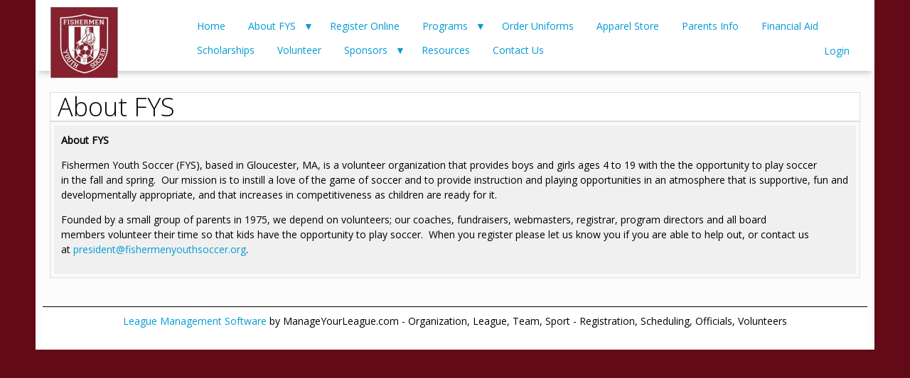

--- FILE ---
content_type: text/html; charset=UTF-8
request_url: http://fishermenyouthsoccer.com/CAU_FYS/about-fys-4
body_size: 3928
content:
<!DOCTYPE html><html lang="en">
<head>
    <link href='//fonts.googleapis.com/css?family=Russo+One' rel='stylesheet' type='text/css'>
            <meta charset="UTF-8" />
    <title>About FYS - Fishermen Youth Soccer</title>
    <link rel="shortcut icon" href="http://fishermenyouthsoccer.com/CAU_FYS/favicon.ico" />
    <meta name="keywords" content="" />
    <meta name="description" content="" />
    <meta name="generator" content="ImpressPages" />
    <link href="//fishermenyouthsoccer.com/Plugin/Colorbox/assets/theme1/colorbox.css?88" rel="stylesheet" type="text/css" />
    <link href="//fishermenyouthsoccer.com/Plugin/Facebook/assets/facebook.css?88" rel="stylesheet" type="text/css" />
    <link href="https://cdnjs.cloudflare.com/ajax/libs/jquery.smartmenus/1.0.1/css/sm-core-css.css?88" rel="stylesheet" type="text/css" />
    <link href="https://cdnjs.cloudflare.com/ajax/libs/jquery.smartmenus/1.0.0-beta1/css/sm-clean/sm-clean.min.css?88" rel="stylesheet" type="text/css" />
    <link href="https://cdnjs.cloudflare.com/ajax/libs/jquery.smartmenus/1.0.0-beta1/css/sm-mint/sm-mint.min.css?88" rel="stylesheet" type="text/css" />
    <link href="https://use.fontawesome.com/releases/v5.0.8/css/all.css?88" rel="stylesheet" type="text/css" />
    <link href="//fonts.googleapis.com/css?family=Open+Sans:400,300|Glegoo:400,700|Fjalla+One&amp;88" rel="stylesheet" type="text/css" />
    <link href="//fonts.googleapis.com/css?family=Codystar&amp;88" rel="stylesheet" type="text/css" />
    <link href="//fonts.googleapis.com/css?family=Alfa+Slab+One&amp;88" rel="stylesheet" type="text/css" />
    <link href="//fishermenyouthsoccer.com/Plugin/MylSystem/assets/jquery-ui.min.css?88" rel="stylesheet" type="text/css" />
    <link href="//fishermenyouthsoccer.com/Plugin/MylSystem/assets/MylSystemModules.css?88" rel="stylesheet" type="text/css" />
    <link href="//fonts.googleapis.com/icon?family=Material+Icons&amp;88" rel="stylesheet" type="text/css" />
    <link href="http://fishermenyouthsoccer.com/CAU_FYS/admin/fullcalendar/fullcalendar.min.css?88" rel="stylesheet" type="text/css" />
    <link href="https://cdnjs.cloudflare.com/ajax/libs/limonte-sweetalert2/6.10.3/sweetalert2.min.css?88" rel="stylesheet" type="text/css" />
    <link href="http://fishermenyouthsoccer.com/CAU_FYS/admin/bootstrap-datetimepicker-master/build/css/bootstrap-datetimepicker.css?88" rel="stylesheet" type="text/css" />
    <link href="//fishermenyouthsoccer.com/Plugin/MylSystem/assets/jquery.ptTimeSelect.css?88" rel="stylesheet" type="text/css" />
    <link href="//fishermenyouthsoccer.com/Plugin/MylSystem/assets/MylSystem.css?v=1.4.6.4&amp;88" rel="stylesheet" type="text/css" />
    <link href="https://cdnjs.cloudflare.com/ajax/libs/jquery.tablesorter/2.30.5/css/theme.blue.css?88" rel="stylesheet" type="text/css" />
    <link href="//fishermenyouthsoccer.com/Plugin/MylSystem/Widget/Announcements/assets/announcements.css?88" rel="stylesheet" type="text/css" />
    <link href="//fishermenyouthsoccer.com/Plugin/MylSystem/Widget/Calendar/assets/calendar.css?88" rel="stylesheet" type="text/css" />
    <link href="//fishermenyouthsoccer.com/Plugin/MylSystem/Widget/Division/assets/division.css?88" rel="stylesheet" type="text/css" />
    <link href="//fishermenyouthsoccer.com/Plugin/MylSystem/Widget/Donations/assets/donations.css?88" rel="stylesheet" type="text/css" />
    <link href="//fishermenyouthsoccer.com/Plugin/MylSystem/Widget/Events/assets/events.css?88" rel="stylesheet" type="text/css" />
    <link href="//fishermenyouthsoccer.com/Plugin/MylSystem/Widget/LeagueSelection/assets/leagueSelection.css?88" rel="stylesheet" type="text/css" />
    <link href="//fishermenyouthsoccer.com/Plugin/MylSystem/Widget/Messages/assets/messages.css?88" rel="stylesheet" type="text/css" />
    <link href="//fishermenyouthsoccer.com/Plugin/MylSystem/Widget/MultiReg/assets/multireg.css?88" rel="stylesheet" type="text/css" />
    <link href="//fishermenyouthsoccer.com/Plugin/MylSystem/Widget/Officials/assets/officials.css?88" rel="stylesheet" type="text/css" />
    <link href="//fishermenyouthsoccer.com/Plugin/MylSystem/Widget/Playoffs/assets/playoffs.css?88" rel="stylesheet" type="text/css" />
    <link href="//fishermenyouthsoccer.com/Plugin/MylSystem/Widget/Registration/assets/registration.css?88" rel="stylesheet" type="text/css" />
    <link href="//fishermenyouthsoccer.com/Plugin/MylSystem/Widget/Scheduling/assets/scheduling.css?88" rel="stylesheet" type="text/css" />
    <link href="//fishermenyouthsoccer.com/Plugin/MylSystem/Widget/Scoreboard/assets/scoreboard.css?88" rel="stylesheet" type="text/css" />
    <link href="//fishermenyouthsoccer.com/Plugin/MylSystem/Widget/Sponsors/assets/sponsors.css?88" rel="stylesheet" type="text/css" />
    <link href="//fishermenyouthsoccer.com/Plugin/MylSystem/Widget/Standings/assets/standings.css?88" rel="stylesheet" type="text/css" />
    <link href="//fishermenyouthsoccer.com/Plugin/MylSystem/Widget/Statistics/assets/statistics.css?88" rel="stylesheet" type="text/css" />
    <link href="//fishermenyouthsoccer.com/Plugin/MylSystem/Widget/Weather/assets/weather.css?88" rel="stylesheet" type="text/css" />
    <link href="//fishermenyouthsoccer.com/Plugin/Slider/assets/jquery.bxslider.css?88" rel="stylesheet" type="text/css" />
    <link href="//fishermenyouthsoccer.com/Plugin/Twitter/assets/Twitter.css?88" rel="stylesheet" type="text/css" />
    <link href="http://fishermenyouthsoccer.com/CAU_FYS/Sites/FYS/Theme/ThreeStripes/assets/theme.css?88" rel="stylesheet" type="text/css" />
    <meta name="viewport" content="width=device-width, initial-scale=1.0">
</head>
<body>

<div class="background">
	<div class="stripe"></div>
	<div class="stripe"></div>
	<div class="stripe"></div>
	<div class="acronym"></div>
</div>

<div class="wrapper clearfix">

    <header class="clearfix col_12 col_md_12 col_lg_12 custom_header" style="border: none;">
        <div class="left col_5 col_md_5 col_lg_2">
    	   <div class="logo">
    		<a href="http://fishermenyouthsoccer.com/CAU_FYS/" style="color: #ffffff; font-family: Arial, Arial, Helvetica, sans-serif;">
        		<img src="http://fishermenyouthsoccer.com/CAU_FYS/site/custom_images/fyslogo.jpg" alt="">
    		</a>
		   </div>
        </div>
    	
        <!-- Menus -->
        <div class="right col_7 col_md_7 col_lg_10">        
            <div class="right clearfix">
                <span class="currentPage">About FYS</span>
                <a href="#" class="topmenuToggle">&nbsp;</a>
                <div class="topmenu menu-align">
                    <ul class="level1 ">        <li>
            <a href="http://fishermenyouthsoccer.com/CAU_FYS/home" title="Home">
                Home            </a>
                    </li>        <li class="active parent">
            <a href="http://fishermenyouthsoccer.com/CAU_FYS/about-fys-4" title="About FYS">
                About FYS            </a>
            <ul class="level2 children">        <li>
            <a href="http://fishermenyouthsoccer.com/CAU_FYS/about-fys-3" title="Board Info">
                Board Info            </a>
                    </li></ul>
        </li>        <li>
            <a href="http://fishermenyouthsoccer.com/CAU_FYS/register-online" title="Register Online">
                Register Online            </a>
                    </li>        <li class="parent">
            <a href="http://fishermenyouthsoccer.com/CAU_FYS/programs" title="Programs">
                Programs            </a>
            <ul class="level2 children">        <li>
            <a href="http://fishermenyouthsoccer.com/CAU_FYS/travel-league" title="Travel League">
                Travel League            </a>
                    </li>        <li class="parent">
            <a href="http://fishermenyouthsoccer.com/CAU_FYS/in-town-academy" title="In-Town Academy">
                In-Town Academy            </a>
            <ul class="level3 children">        <li>
            <a href="http://fishermenyouthsoccer.com/CAU_FYS/fall-2024-field-assignments" title="Fall 2025 Field Assignments">
                Fall 2025 Field Assignments            </a>
                    </li></ul>
        </li></ul>
        </li>        <li>
            <a href="http://fishermenyouthsoccer.com/CAU_FYS/order-uniforms" title="Order Uniforms">
                Order Uniforms            </a>
                    </li>        <li>
            <a href="http://fishermenyouthsoccer.com/CAU_FYS/apparel-store" title="Apparel Store">
                Apparel Store            </a>
                    </li>        <li>
            <a href="http://fishermenyouthsoccer.com/CAU_FYS/parents-info" title="Parents Info">
                Parents Info            </a>
                    </li>        <li>
            <a href="http://fishermenyouthsoccer.com/CAU_FYS/about-fys-2" title="Financial Aid">
                Financial Aid            </a>
                    </li>        <li>
            <a href="http://fishermenyouthsoccer.com/CAU_FYS/scholarships" title="Scholarships">
                Scholarships            </a>
                    </li>        <li>
            <a href="http://fishermenyouthsoccer.com/CAU_FYS/volunteer-signup2" title="Volunteer">
                Volunteer            </a>
                    </li>        <li class="parent">
            <a href="http://fishermenyouthsoccer.com/CAU_FYS/sponsors" title="Sponsors">
                Sponsors            </a>
            <ul class="level2 children">        <li>
            <a href="http://fishermenyouthsoccer.com/CAU_FYS/join-our-sponsors" title="Join Our Sponsors">
                Join Our Sponsors            </a>
                    </li></ul>
        </li>        <li>
            <a href="http://fishermenyouthsoccer.com/CAU_FYS/resources-" title="Resources ">
                Resources             </a>
                    </li>        <li>
            <a href="http://fishermenyouthsoccer.com/CAU_FYS/contact" title="Contact Us">
                Contact Us            </a>
                    </li></ul>
                                    </div>
             </div>
             
             <div class="right clearfix" style="clear:right">  
    			<span class="currentPage">Member Menu</span>
                <a href="#" class="memberMenuToggle">&nbsp;</a>
                <div class="topmenu member-menu">
                    	<ul class='level1 membermenu'><li><a class='' href='http://fishermenyouthsoccer.com/CAU_FYS/login' title='Login'>Login</a></li></ul>                </div>
            </div>
        </div>
        <!-- End Menus -->
        
    </header>
    <div class="main col_12 body_container" style="border: none;">
        <div id="ipBlock-main" data-revisionid='387' data-languageid='0' class="ipBlock"><div
    class="ipWidget ipWidget-Heading ipSkin-default"
        >
    <h1 class="_title">
            About FYS    </h1>
</div>
<div
    class="ipWidget ipWidget-Text ipSkin-default"
        >
    <div class="ipsContainer">
    <p><b>About FYS</b></p>
<p><span>Fishermen Youth Soccer (FYS), based in Gloucester, MA, is a volunteer organization that provides boys and girls ages 4 to 19 with the the opportunity to play soccer in the fall and spring.  Our mission is to instill a love of the game of soccer and to provide instruction and playing opportunities in an atmosphere that is supportive, fun and developmentally appropriate, and that increases in competitiveness as children are ready for it.</span></p>
<p><span>Founded by a small group of parents in 1975, we depend on volunteers; our coaches, fundraisers, webmasters, registrar, program directors and all board members volunteer their time so that kids have the opportunity to play soccer.  When you register please let us know you if you are able to help out, or contact us at<span> <a href="mailto:president@fishermenyouthsoccer.org">president</a></span><a href="mailto:president@fishermenyouthsoccer.org">@fishermenyouthsoccer.org</a>. </span> </p>
<p style="padding-left: 30px;"></p></div>
</div>
</div>
<div class="modal-wrapper"></div>    </div>
    <div class="clear"></div>
<footer class="clearfix footer">
    <div class="col_12">
        <a href="https://manageyourleague.com">League Management Software</a> by ManageYourLeague.com - Organization, League, Team, Sport - Registration, Scheduling, Officials, Volunteers
    </div>
</footer>
</div>
<script>
var ip = {"baseUrl":"http:\/\/fishermenyouthsoccer.com\/CAU_FYS\/","safeMode":false,"languageId":1,"languageUrl":"http:\/\/fishermenyouthsoccer.com\/CAU_FYS\/","languageCode":"en","languageTextDirection":"ltr","theme":"ThreeStripes","pageId":"53","revisionId":"387","securityToken":"5cdf0c11089a3a3b2b0657951cbb4616","developmentEnvironment":false,"debugMode":false,"isManagementState":false,"isAdminState":0,"isAdminNavbarDisabled":0};
    var ipValidatorTranslations = {"Ip-admin":{"*":"Please correct this value",":email":"Please enter a valid email address",":number":"Please enter a valid numeric value",":url":"Please enter a valid URL","[max]":"Please enter a value no larger than $1","[min]":"Please enter a value of at least $1","[required]":"Please complete this mandatory field"},"en":{"*":"Please correct this value",":email":"Please enter a valid email address",":number":"Please enter a valid numeric value",":url":"Please enter a valid URL","[max]":"Please enter a value no larger than $1","[min]":"Please enter a value of at least $1","[required]":"Please complete this mandatory field"}};
    var ipUrlOverrides = {"Ip":"\/\/fishermenyouthsoccer.com\/Ip","Plugin":"\/\/fishermenyouthsoccer.com\/Plugin","file":"http:\/\/fishermenyouthsoccer.com\/CAU_FYS\/Sites\/FYS\/file","Theme\/ThreeStripes":"http:\/\/fishermenyouthsoccer.com\/CAU_FYS\/Sites\/FYS\/Theme\/ThreeStripes","Theme\/":"http:\/\/fishermenyouthsoccer.com\/CAU_FYS\/\/Theme\/"};
</script>
  <script type="text/javascript" src="//fishermenyouthsoccer.com/Ip/Internal/Core/assets/ipCore.min.js?88"></script>
  <script type="text/javascript" src="//fishermenyouthsoccer.com/Plugin/Colorbox/assets/colorbox/jquery.colorbox-min.js?88"></script>
  <script type="text/javascript" src="//fishermenyouthsoccer.com/Plugin/Colorbox/assets/colorboxInit.js?88"></script>
  <script type="text/javascript">

		   (function(d, s, id) {
		  var js, fjs = d.getElementsByTagName(s)[0];
		  if (d.getElementById(id)) return;
		  js = d.createElement(s); js.id = id;
		  js.src = '//connect.facebook.net/en_US/sdk.js#xfbml=1&version=v2.0';
		  fjs.parentNode.insertBefore(js, fjs);
		  }(document, 'script', 'facebook-jssdk'));
		
</script>  <script type="text/javascript" src="https://cdnjs.cloudflare.com/ajax/libs/jquery.smartmenus/1.0.1/jquery.smartmenus.min.js?88"></script>
  <script type="text/javascript" src="//fishermenyouthsoccer.com/Plugin/MylSystem/assets/jquery-ui.min.js?88"></script>
  <script type="text/javascript" src="http://fishermenyouthsoccer.com/CAU_FYS/admin/fullcalendar/lib/moment.min.js?88"></script>
  <script type="text/javascript" src="http://fishermenyouthsoccer.com/CAU_FYS/admin/fullcalendar/fullcalendar.js?88"></script>
  <script type="text/javascript" src="http://fishermenyouthsoccer.com/CAU_FYS/admin/bootstrap-filestyle/src/bootstrap-filestyle.min.js?88"></script>
  <script type="text/javascript" src="//fishermenyouthsoccer.com/Plugin/MylSystem/assets/MylSystem.js?v=2.0.1.0&amp;88"></script>
  <script type="text/javascript" src="https://cdnjs.cloudflare.com/ajax/libs/limonte-sweetalert2/6.10.3/sweetalert2.min.js?88"></script>
  <script type="text/javascript" src="https://cdnjs.cloudflare.com/ajax/libs/core-js/2.4.1/core.js?88"></script>
  <script type="text/javascript" src="http://fishermenyouthsoccer.com/CAU_FYS/admin/bootstrap-datetimepicker-master/build/js/bootstrap-datetimepicker.min.js?88"></script>
  <script type="text/javascript" src="//fishermenyouthsoccer.com/Plugin/MylSystem/assets/MylSystemFunctions.min.js?v=1.1.1&amp;88"></script>
  <script type="text/javascript" src="//fishermenyouthsoccer.com/Plugin/MylSystem/assets/jquery.ptTimeSelect2.min.js?88"></script>
  <script type="text/javascript" src="https://cdnjs.cloudflare.com/ajax/libs/jquery.tablesorter/2.30.5/js/jquery.tablesorter.min.js?88"></script>
  <script type="text/javascript">

	   $(document).ready(function() {
	   
		   $('.SliderGall').css('display','block');
		   
		   $('.bxslider').bxSlider({
			   auto: true,
			   mode: 'fade',
			   speed: 800,
			   captions: true,
			   pause: 8000
		   });
		
		   $('.bxslider-nc').bxSlider({
			   auto: true,
			   mode: 'fade',
			   speed: 800,
			   pause: 8000
		   });
	  });
		window.onload = function() {
	    	$('.tennis').css('background', 'url(\'/MYL/Sites/Default/file/repository/tennis_website_builder_cms.png\')');
    		$('.football').css('background', 'url(\'/MYL/Sites/Default/file/repository/football_communicator.png\')');
    		$('.baseball').css('background', 'url(\'/MYL/Sites/Default/file/repository/baseball_bracket_management.png\')');
    		$('.softball').css('background', 'url(\'/MYL/Sites/Default/file/repository/softball_schedule_maker.png\')');
    		$('.soccer').css('background', 'url(\'/MYL/Sites/Default/file/repository/soccer_registration_software.png\')');
    		$('.basketball').css('background', 'url(\'/MYL/Sites/Default/file/repository/basketball_volunteer_scheduling.png\')');
    		$('.hockey').css('background', 'url(\'/MYL/Sites/Default/file/repository/hockey_management_software.png\')');
    		$('.lacrosse').css('background', 'url(\'/MYL/Sites/Default/file/repository/lacrosse_referee_umpire_management.png\')');
    	};
</script>  <script type="text/javascript" src="//fishermenyouthsoccer.com/Plugin/Slider/assets/slider.js?88"></script>
  <script type="text/javascript" src="//fishermenyouthsoccer.com/Plugin/Slider/assets/jquery.bxslider.min.js?88"></script>
  <script type="text/javascript" src="http://fishermenyouthsoccer.com/CAU_FYS/Sites/FYS/Theme/ThreeStripes/assets/site.js?88"></script>

</body>
</html>


--- FILE ---
content_type: text/css
request_url: http://fishermenyouthsoccer.com/Plugin/Facebook/assets/facebook.css?88
body_size: 190
content:
#facebook_form label 
{
	margin-right: 5px;
	width: 135px;
	line-height: 2.5;
	float: left;
}

#facebook_form input, #facebook_form select, #facebook_form .checkbox
{
	display: inline-block;
}

#facebook_form input
{
	width: 245px;
}

#facebook_form select
{
	width: 84px;
}

#facebook_form input[type='checkbox']
{
	width: 15px;
}

--- FILE ---
content_type: text/css
request_url: http://fishermenyouthsoccer.com/Plugin/MylSystem/assets/MylSystemModules.css?88
body_size: 2426
content:
/*************************
**   PLAYOFF BRACKETS   **
**************************/
.playoffModule {
	max-height: 500px;
	overflow: auto;
	background-color: #FFFFFF;
    overflow: hidden;
    border-radius:5px;
}

.playoffModule:hover {    
    overflow: auto;
}

.playoffModule .bracketWindow {
    display: block;
}

.playoffModule .bracketWindow h3{
    background-color: #CCCCCC;
    border-radius: 5px;
    height:2px;
}

.playoffModule .winBracket {
    white-space: nowrap;
}

.playoffModule .hideBracket {
    display:none;
}

.playoffModule .emptyBox {
    height:20px;
    width:100%;
}

.playoffModule .emptyBox span{
    display: table-cell;
    vertical-align: bottom;
    height:20px;
    font-size:13px;
    font-weight:bold;
}

.playoffModule .topBox {
    height:20px;
    width:100%;
    border-top: 2px solid black;
    border-right: 1px solid black;
    border-radius: 0px 20px 0px 0px;
}

.playoffModule .topBox span{
    display: table-cell;
    vertical-align: bottom;
    height:20px;
    font-size: 10px;
    text-align: left;
}

.playoffModule .bottomBox {
    height:20px;
    width:100%;
    border-bottom: 2px solid black;
    border-right: 1px solid black;
    border-radius: 0px 0px 20px 0px;
}

.playoffModule .bottomBox span{
    display: table-cell;
    vertical-align: bottom;
    height:20px;
    font-size:13px;
    font-weight:bold;
}

.playoffModule .sideBox {
    height:20px;
    width:100%;
    border-right: 1px solid black;
}

.playoffModule .sideBox {
    height:20px;
    width:100%;
    border-right: 1px solid black;
}

.playoffModule .halfSideBox {
    height:10px;
    width:100%;
    border-right: 1px solid black;
}

.playoffModule .sideBox span{
    display: table-cell;
    vertical-align: bottom;
    height:20px;
    font-size: 11px;
}

.playoffModule .halfBox {
    width:100%;
    height: 10px;
}

.playoffModule .round {
    width: 50%;
    display: inline-table;
}

.playoffModDropdown {
	border-radius: 5px 5px 0px 0px;
	background: rgba(226,226,226,1);
    background: -moz-linear-gradient(top, rgba(226,226,226,1) 0%, rgba(226,226,226,0.7) 30%, rgba(255,255,255,0.58) 42%, rgba(219,219,219,0.5) 50%, rgba(209,209,209,0.49) 51%, rgba(254,254,254,0) 100%);
    background: -webkit-gradient(left top, left bottom, color-stop(0%, rgba(226,226,226,1)), color-stop(30%, rgba(226,226,226,0.7)), color-stop(42%, rgba(255,255,255,0.58)), color-stop(50%, rgba(219,219,219,0.5)), color-stop(51%, rgba(209,209,209,0.49)), color-stop(100%, rgba(254,254,254,0)));
    background: -webkit-linear-gradient(top, rgba(226,226,226,1) 0%, rgba(226,226,226,0.7) 30%, rgba(255,255,255,0.58) 42%, rgba(219,219,219,0.5) 50%, rgba(209,209,209,0.49) 51%, rgba(254,254,254,0) 100%);
    background: -o-linear-gradient(top, rgba(226,226,226,1) 0%, rgba(226,226,226,0.7) 30%, rgba(255,255,255,0.58) 42%, rgba(219,219,219,0.5) 50%, rgba(209,209,209,0.49) 51%, rgba(254,254,254,0) 100%);
    background: -ms-linear-gradient(top, rgba(226,226,226,1) 0%, rgba(226,226,226,0.7) 30%, rgba(255,255,255,0.58) 42%, rgba(219,219,219,0.5) 50%, rgba(209,209,209,0.49) 51%, rgba(254,254,254,0) 100%);
    background: linear-gradient(to bottom, rgba(226,226,226,1) 0%, rgba(226,226,226,0.7) 30%, rgba(255,255,255,0.58) 42%, rgba(219,219,219,0.5) 50%, rgba(209,209,209,0.49) 51%, rgba(254,254,254,0) 100%);
    filter: progid:DXImageTransform.Microsoft.gradient( startColorstr='#e2e2e2', endColorstr='#fefefe', GradientType=0 );
}

.playoffModDropdown select{
	height: 40px;
	width: 70%;
	border-radius: 10px;
	background-color: #E8E8E8;
	font-weight: bold;
}

/*****************************
**   END PLAYOFF BRACKETS   **
******************************/

/******************
**   MULTI-REG   **
*******************/

.myl-module-multiReg {
    line-height: 1.3;
}
.myl-module-multiReg .multiReg {
    background: #FDFDFD;
    padding-bottom: 10px;
    font-family: 'Fjalla One';
    font-size: 18px;
    height: auto;
}

@media screen and (max-width: 480px) {
    .myl-module-multiReg .tab.open-reg, .tab.upcoming-reg {
        border-width: 1px 1px 1px 1px;
        border-radius: 5px 5px 5px 5px;
    }
    .myl-module-multiReg {
        line-height: 1.3;
    }
    .myl-module-multiReg .multiReg {
        font-size: 14px;
    }
    .myl-module-multiReg div.reg-row {
       min-height:25px;
    }
    .myl-module-multiReg span.children-count {
        height: 1.2em;
        width: 32px;
        margin-top: 0.18em;
        margin-right: 11px;
        font-size: 15px;
    }
}
.myl-module-multiReg .tabsRow {
    display: table;
    margin-bottom: 3px;
}
.myl-module-multiReg .tab.open-reg, .tab.upcoming-reg {
    width: 46%;
    font-weight: bold;
    font-size: 18px;
    overflow-x: hidden;
    cursor: pointer;
    color: rgba(81, 81, 81, 0.72);
    display: table-cell;
    height: 0;
    height: 100%;
    margin: auto;
}
.myl-module-multiReg .tab.open-reg.active-tab, .tab.upcoming-reg.active-tab {
    background-color: #BCBCBC;
    padding: 1px;
    border-radius: 6px;
    color: black;
    vertical-align: top;
}
.myl-module-multiReg .reg-accordian-wrapper {
    height: 86%;
    border-style: solid;
    border-radius: 6px;
    border-color: #5E5E5E;
    overflow-y: auto;
    overflow-x:hidden;
    /*-webkit-box-shadow: inset 0px 0px 17px 3px rgba(0,0,0,0.75);
    -moz-box-shadow: inset 0px 0px 17px 3px rgba(0,0,0,0.75);
    box-shadow: inset 0px 0px 17px 3px rgba(0,0,0,0.75);*/
}
.myl-module-multiReg .reg-box {
    margin: auto;
    width: 98%;
    border-color: rgb(117, 117, 117);
    border-width: 0px 1px 1px 1px;
    border-style: solid;
    /*border-radius: 6px 6px 6px 6px;*/
    padding: 3px;
    height:100%;
}
.myl-module-multiReg .reg-row {
    min-height:32px;
   /* border-bottom: #8B8B8B;
    border-style: solid;
    border-width: 0px 0px 2px 0px;*/
}
.myl-module-multiReg .reg-row span {
    vertical-align: sub;
    vertical-align: -webkit-baseline-middle;
}
.myl-module-multiReg .reg-row .league-name {
    width: 78%;
    display: inline-block;
}
.myl-module-multiReg .reg-child > .reg-row > .league-name {
    width: 100%;
    display: inline-block;
}
.myl-module-multiReg .reg-parent.reg-child > .reg-row > .league-name {
    width: 71%;
    display: inline-block;
}
.myl-module-multiReg .reg-parent:hover, .reg-row:hover {
    cursor:pointer;
}
 .reg-child {
    display: none;
    text-align: left;
}

.reg-child .reg-row a {
    
    text-align: right;
}
.myl-module-multiReg .reg-parent.top-level, .reg-parent.top-level > .reg-parent, .reg-parent.top-level > .reg-child {
    display:block;
}

.myl-module-multiReg .reg-parent.top-level > .reg-row {
    background: #757575;
    /*background: -moz-linear-gradient(top, rgba(230,230,230,1) 0%, rgba(214,214,214,1) 21%, rgba(199,199,199,1) 50%, rgba(153,153,153,1) 75%, rgba(115,115,115,1) 100%);
    background: -webkit-gradient(left top, left bottom, color-stop(0%, rgba(230,230,230,1)), color-stop(21%, rgba(214,214,214,1)), color-stop(50%, rgba(199,199,199,1)), color-stop(75%, rgba(153,153,153,1)), color-stop(100%, rgba(115,115,115,1)));
    background: -webkit-linear-gradient(top, rgba(230,230,230,1) 0%, rgba(214,214,214,1) 21%, rgba(199,199,199,1) 50%, rgba(153,153,153,1) 75%, rgba(115,115,115,1) 100%);
    background: -o-linear-gradient(top, rgba(230,230,230,1) 0%, rgba(214,214,214,1) 21%, rgba(199,199,199,1) 50%, rgba(153,153,153,1) 75%, rgba(115,115,115,1) 100%);
    background: -ms-linear-gradient(top, rgba(230,230,230,1) 0%, rgba(214,214,214,1) 21%, rgba(199,199,199,1) 50%, rgba(153,153,153,1) 75%, rgba(115,115,115,1) 100%);
    background: linear-gradient(to bottom, rgba(230,230,230,1) 0%, rgba(214,214,214,1) 21%, rgba(199,199,199,1) 50%, rgba(153,153,153,1) 75%, rgba(115,115,115,1) 100%);
    filter: progid:DXImageTransform.Microsoft.gradient( startColorstr='#e6e6e6', endColorstr='#737373', GradientType=0 );
    border-radius:3px 3px 0px 0px;*/
}
.myl-module-multiReg .reg-parent .expander {
    font-size:28px;
}

.myl-module-multiReg .reg-child > .reg-row .league-name, .reg-parent.top-level .reg-parent > .reg-row .league-name {
    padding-left:2%;
}
.myl-module-multiReg .reg-parent.top-level .reg-parent > .reg-row .league-name {
    padding-left:0px;
}

.myl-module-multiReg .reg-parent.top-level > .reg-child > .reg-row {
    margin-left: 4%;
}
.myl-module-multiReg .reg-parent.top-level > .reg-child > .reg-child > .reg-row {
    margin-left: 9%;
}
.myl-module-multiReg .reg-parent.top-level > .reg-child > .reg-child > .reg-child > .reg-row {
    margin-left: 14%;
}
.myl-module-multiReg .reg-parent.top-level > .reg-child > .reg-child > .reg-child > .reg-child > .reg-row {
    margin-left: 19%;
}
.myl-module-multiReg .reg-parent.top-level > .reg-child > .reg-child > .reg-child > .reg-child > .reg-child > .reg-row {
    margin-left: 24%;
}
.myl-module-multiReg .reg-parent.top-level > .reg-child > .reg-child > .reg-child > .reg-child > .reg-child > .reg-child > .reg-row {
    margin-left: 25%;
}
.myl-module-multiReg .children-count {
    float: right;
    width: 35px;
    height: 1.2em;
    background: #E8E8E8;
    border-color: #A3A3A3;
    border-width: 1px;
    border-style: solid;
    -moz-border-radius: 40px / 20px;
    -webkit-border-radius: 40px / 20px;
    border-radius: 50px / 48px;
    text-align: center;
    margin-top: 0.4em;
    margin-right: 11px;
    color: #767676;
    font-size: 17px;
}
.myl-module-multiReg .reg-parent.top-level > .reg-row > .children-count {
    background: #3B3B3B;
    color:white;
}

/*************************
**   END MULTI-REG   *****
**************************/

/**************************
**   ORGANIZATION TIER   **
***************************/
.organization-tiers-wrapper h1 {
   /* Permalink - use to edit and share this gradient: http://colorzilla.com/gradient-editor/#ffffff+0,ffffff+100&1+0,0+100;White+to+Transparent */
    /*background: -moz-linear-gradient(top,  rgba(255,255,255,1) 0%, rgba(255,255,255,0) 100%); /* FF3.6-15 */
   /* background: -webkit-linear-gradient(top,  rgba(255,255,255,1) 0%,rgba(255,255,255,0) 100%); /* Chrome10-25,Safari5.1-6 */
    /*background: linear-gradient(to bottom,  rgba(255,255,255,1) 0%,rgba(255,255,255,0) 100%); /* W3C, IE10+, FF16+, Chrome26+, Opera12+, Safari7+ */
    /*filter: progid:DXImageTransform.Microsoft.gradient( startColorstr='#ffffff', endColorstr='#00ffffff',GradientType=0 ); /* IE6-9 */
    text-shadow: 2px 2px grey;
}

.organization-tiers-wrapper #top-level {
	text-align: left;
	margin-left: 0px;
	font-size: 20px;
	position: relative;
	/* Permalink - use to edit and share this gradient: http://colorzilla.com/gradient-editor/#ffffff+68,ffffff+72,ffffff+99,ffffff+99&1+0,0+49,0+52 */
  /*  background: -moz-linear-gradient(top,  rgba(255,255,255,1) 0%, rgba(255,255,255,0) 49%, rgba(255,255,255,0) 52%, rgba(255,255,255,0) 68%, rgba(255,255,255,0) 72%, rgba(255,255,255,0) 99%); /* FF3.6-15 */
    /*background: -webkit-linear-gradient(top,  rgba(255,255,255,1) 0%,rgba(255,255,255,0) 49%,rgba(255,255,255,0) 52%,rgba(255,255,255,0) 68%,rgba(255,255,255,0) 72%,rgba(255,255,255,0) 99%); /* Chrome10-25,Safari5.1-6 */
    /*background: linear-gradient(to bottom,  rgba(255,255,255,1) 0%,rgba(255,255,255,0) 49%,rgba(255,255,255,0) 52%,rgba(255,255,255,0) 68%,rgba(255,255,255,0) 72%,rgba(255,255,255,0) 99%); /* W3C, IE10+, FF16+, Chrome26+, Opera12+, Safari7+ */
    /*filter: progid:DXImageTransform.Microsoft.gradient( startColorstr='#ffffff', endColorstr='#00ffffff',GradientType=0 ); /* IE6-9 */
}

.organization-tiers-wrapper #top-level, .organization-tiers-wrapper #top-level ul {
	list-style-type: none;
}

.organization-tiers-wrapper #top-level ul {
    /* Permalink - use to edit and share this gradient: http://colorzilla.com/gradient-editor/#ffffff+72,ffffff+99,ffffff+99&1+0,0+90 */
   /* background: -moz-linear-gradient(top,  rgba(255,255,255,1) 0%, rgba(255,255,255,0.2) 72%, rgba(255,255,255,0) 90%, rgba(255,255,255,0) 99%); /* FF3.6-15 */
   /* background: -webkit-linear-gradient(top,  rgba(255,255,255,1) 0%,rgba(255,255,255,0.2) 72%,rgba(255,255,255,0) 90%,rgba(255,255,255,0) 99%); /* Chrome10-25,Safari5.1-6 */
   /* background: linear-gradient(to bottom,  rgba(255,255,255,1) 0%,rgba(255,255,255,0.2) 72%,rgba(255,255,255,0) 90%,rgba(255,255,255,0) 99%); /* W3C, IE10+, FF16+, Chrome26+, Opera12+, Safari7+ */
    /*filter: progid:DXImageTransform.Microsoft.gradient( startColorstr='#ffffff', endColorstr='#00ffffff',GradientType=0 ); /* IE6-9 */
}

.organization-tiers-wrapper #top-level li {
	padding-left: 15px;
	font-size: 18px;
	position: relative;
}

.openArrow {
	-ms-transform: rotate(92deg); /* IE 9 */
    -webkit-transform: rotate(92deg); /* Chrome, Safari, Opera */
    transform: rotate(90deg);
}

.arrow {
	position: absolute;
    right: 0px;
    top: 13px;
	display: inline-block;
	width: 0;
    height: 0;
    border-style: solid;
    border-width: 4px 0 5px 9px;
    border-color: transparent transparent transparent #000000;
    vertical-align: middle;
}
/*****************************
**  END ORGANIZATION TIER   **
******************************/

--- FILE ---
content_type: text/css
request_url: http://fishermenyouthsoccer.com/Plugin/MylSystem/Widget/Announcements/assets/announcements.css?88
body_size: 92
content:
.ipWidget-Announcements
    .myl-module-announcements .announcements:after {
    content: "News";
}

--- FILE ---
content_type: text/css
request_url: http://fishermenyouthsoccer.com/Plugin/MylSystem/Widget/Calendar/assets/calendar.css?88
body_size: 527
content:
.ipWidget-Calendar
   .myl-module .calendar:after {
   content: "Calendar";
}
.ipWidget-Calendar
    .myl-module-calendar .calendar {
    font-family: 'Open Sans';
    background: #f4f4f4;
    height: 100%;
}
.ipWidget-Calendar
    .myl-module-calendar .mini-calendar {
    height: 86%;
    display: none;
}
.ipWidget-Calendar
    .myl-module-calendar .mini-calendar.display {
    display: block;
}
.ipWidget-Calendar
    .myl-module-calendar .calendar-month {
    font-size: 14pt;
    font-weight: bold;
    line-height: 35px;
}
.ipWidget-Calendar
    .myl-module-calendar table {
    border-collapse: separate;
    margin-bottom: 0px;
    height: 100%;
}
.ipWidget-Calendar
    .myl-module-calendar td {
    padding: 6px;
    border-bottom: 1px solid #dfdfdf;
}
.ipWidget-Calendar
    .myl-module-calendar .calendar-days {
    font-size: 9pt;
    text-align: center;
    font-family: 'Open Sans';
}
.ipWidget-Calendar
    .myl-module-calendar td.today {
    border: 1px solid #35a6ff;
    border-top: 4px solid #35a6ff;
    padding-top: 2px;
    font-weight: bold;
}
.ipWidget-Calendar
    .myl-module-calendar td.event {
    padding-bottom: 2px;
    border: 1px solid #a5ff76;
    border-bottom: 4px solid #A5FF76;
}
.ipWidget-Calendar
    .myl-module-calendar td.event .eventPopup {
    position: absolute;
    left: 5%;
    top: 35px;
    display: none;
    padding: 5px;
    background: #fff;
    border: 1px solid #aaa;
    width: 90%;
    max-height: 250px;
    overflow: hidden;
    border-radius: 3px;
    -webkit-box-shadow: 1px 1px 5px 2px rgba(0,0,0,.4);
    box-shadow: 1px 1px 5px 2px rgba(0,0,0,.4);
}
.ipWidget-Calendar
    .myl-module-calendar td.event:hover  {
    display: block;
}

--- FILE ---
content_type: text/css
request_url: http://fishermenyouthsoccer.com/Plugin/MylSystem/Widget/Division/assets/division.css?88
body_size: 636
content:
.ipWidget-Division
   .myl-module-division .division:after {
   content: "Division";
}
.ipWidget-Division
    .myl-module-division h4.division.active {
    display: block;
}
.ipWidget-Division
    .myl-module-division:active {
    box-shadow: 5px 5px 5px 5px rgba(100,100,100,0.5),
                -5px -5px 5px 5px rgba(100,100,100,0.5);
    -webkit-transition: box-shadow 0.15s;
    transition: box-shadow 0.15s;
}
.ipWidget-Division
    .myl-module.myl-module-division .division-select {
    padding: 2px 0 5px 0;
    margin: 0;
    background: #f4f4f4;
    border:  none;
    box-shadow: none;
    outline:  none;
    font-family:  'Glegoo';
    font-weight: bold;
    font-size:  18px;
}
.ipWidget-Division
    .myl-module.myl-module-division .division-wrapper {
    margin: 0.37em 0;
    background: #f4f4f4;
    cursor: pointer;
}
.ipWidget-Division
    .myl-module.myl-module-division .division {
    font-size: 18px;
    display: none;
    padding: 10px 0;
}
.myl-module.myl-module-division {
    padding: 0;
}
.myl-module.myl-module-division .options-menu {
    display: none;
    -webkit-transition: display 2s;
    transition: display 2s;
    position: absolute;
    right: 5px;
    top: -10%;
    padding-top: 0;
    z-index: 50;
    height: 100%;
    -webkit-transform: translateZ(0); /* webkit flicker fix */
    -webkit-font-smoothing: antialiased; /* webkit text rendering fix */
}
.myl-module.myl-module-division .option {
    position: relative;
    font-family: 'entypo';
    /*font-size: 40px;*/
    color: rgba(50,50,100,0.5);
    display: inline-block;
    height: 100%;
    margin: 0 5px 0 5px;
    padding-top: 0;
    font-weight: normal;
    font-style: normal;
}
.myl-module.myl-module-division .option:hover {
    color: rgba(50,50,100,1);
}
.myl-module.myl-module-division .pause-division:after {
    line-height: 1;
    font-size: 3em;
    height: 0;
    vertical-align: middle;

}
.myl-module.myl-module-division .pause-all:after {
    font-size: 3em;
    height: 0;
    width: 40px;
    line-height: 1;
    vertical-align: middle;
}

--- FILE ---
content_type: text/css
request_url: http://fishermenyouthsoccer.com/Plugin/MylSystem/Widget/Donations/assets/donations.css?88
body_size: 147
content:
.ipWidget-Donations
   .myl-module .donations:after {
   content: "Donations";
}
.ipWidget-Donations
    .myl-module-donations .donations {
    height: 100%;
    background: #FFFFFF;
    overflow-y: auto;
}


--- FILE ---
content_type: text/css
request_url: http://fishermenyouthsoccer.com/Plugin/MylSystem/Widget/Messages/assets/messages.css?88
body_size: 233
content:
.ipWidget-Messages
   .myl-module .messages:after {
   content: "Messages";
}
.ipWidget-Messages
    .myl-module-messages {
    overflow: hidden;
    min-height: 80px;
    max-height: 80px;
}
.ipWidget-Messages
    .myl-module-messages .messages {
    font-family: 'Open Sans';
    font-size: 8pt; 
    background: #f4f4f4;
    padding-top: 2px;
    padding-bottom: 8px;
    height: 80px;   
}
.ipWidget-Messages
    .myl-module-messages .messages ~ .messages {
    display: none;
}

--- FILE ---
content_type: text/css
request_url: http://fishermenyouthsoccer.com/Plugin/MylSystem/Widget/MultiReg/assets/multireg.css?88
body_size: 1321
content:
.ipWidget-MultiReg:after {
   content: "MultiReg";
}
.ipWidget-MultiReg
    .myl-module-multireg .multiReg {
    margin-top: 5px;
}
.ipWidget-MultiReg
    .myl-module-multireg {
    line-height: 1.3;
}
.ipWidget-MultiReg
    .myl-module-multireg .multireg {
    background: #FDFDFD;
    padding-bottom: 10px;
    font-family: 'Fjalla One';
    font-size: 18px;
    height: 200px;
}

@media screen and (max-width: 480px) {
	.ipWidget-MultiReg
        .myl-module-multireg .tab.open-reg, .tab.upcoming-reg {
        border-width: 1px 1px 1px 1px;
        border-radius: 5px 5px 5px 5px;
	}
    .ipWidget-MultiReg
        .myl-module-multireg {
	    line-height: 1.3;
	}
    .ipWidget-MultiReg
        .myl-module-multireg .multireg {
	    font-size: 14px;
	}
	.ipWidget-MultiReg
        .myl-module-multireg div.reg-row {
	   min-height:25px;
	}
	.ipWidget-MultiReg
        .myl-module-multireg span.children-count {
	    height: 1.2em;
	    width: 32px;
	    margin-top: 0.18em;
	    margin-right: 11px;
	    font-size: 15px;
	}
}
.ipWidget-MultiReg
    .myl-module-multireg .tabsRow {
    display: table;
    margin-bottom: 3px;
}
.ipWidget-MultiReg
    .myl-module-multireg .tab.open-reg, .tab.upcoming-reg {
    width: 46%;
    font-weight: bold;
    font-size: 18px;
    overflow-x: hidden;
    cursor: pointer;
    color: rgba(81, 81, 81, 0.72);
    display: table-cell;
    height: 0;
    height: 100%;
    margin: auto;
}
.ipWidget-MultiReg
    .myl-module-multireg .tab.open-reg.active-tab, .tab.upcoming-reg.active-tab {
    background-color: #BCBCBC;
    padding: 1px;
    border-radius: 6px;
    color: black;
    vertical-align: top;
}
.ipWidget-MultiReg
    .myl-module-multireg .reg-accordian-wrapper {
    height: 86%;
    border-style: solid;
    border-radius: 6px;
    border-color: #5E5E5E;
    overflow-y: auto;
    overflow-x:hidden;
    -webkit-box-shadow: inset 0px 0px 17px 3px rgba(0,0,0,0.75);
	-moz-box-shadow: inset 0px 0px 17px 3px rgba(0,0,0,0.75);
	box-shadow: inset 0px 0px 17px 3px rgba(0,0,0,0.75);
}
.ipWidget-MultiReg
    .myl-module-multireg .reg-box {
    margin: auto;
    width: 98%;
    border-color: rgb(117, 117, 117);
    border-width: 0px 1px 1px 1px;
    border-style: solid;
    border-radius: 6px 6px 6px 6px;
    padding: 3px;
    
}
.ipWidget-MultiReg
    .myl-module-multireg .reg-row {
	min-height:32px;
	border-bottom: #8B8B8B;
    border-style: solid;
    border-width: 0px 0px 2px 0px;
}
.ipWidget-MultiReg
    .myl-module-multireg .reg-row span {
	vertical-align: sub;
	vertical-align: -webkit-baseline-middle;
}
.ipWidget-MultiReg
    .myl-module-multireg .reg-row .league-name {
	width: 78%;
    display: inline-block;
}
.ipWidget-MultiReg
    .myl-module-multireg .reg-child > .reg-row > .league-name {
	width: 100%;
    display: inline-block;
}
.ipWidget-MultiReg
    .myl-module-multireg .reg-parent.reg-child > .reg-row > .league-name {
    width: 71%;
    display: inline-block;
}
.ipWidget-MultiReg
    .myl-module-multireg .reg-parent:hover, .reg-row:hover {
    cursor:pointer;
}
.ipWidget-MultiReg
    .myl-module-multireg .reg-parent, .reg-child {
	display: none;
	text-align: left;
}
.ipWidget-MultiReg
    .myl-module-multireg .reg-parent.top-level, .reg-parent.top-level > .reg-parent, .reg-parent.top-level > .reg-child {
    display:block;
}

.ipWidget-MultiReg
    .myl-module-multireg .reg-parent.top-level > .reg-row {
    background: rgba(230,230,230,1);
	background: -moz-linear-gradient(top, rgba(230,230,230,1) 0%, rgba(214,214,214,1) 21%, rgba(199,199,199,1) 50%, rgba(153,153,153,1) 75%, rgba(115,115,115,1) 100%);
	background: -webkit-gradient(left top, left bottom, color-stop(0%, rgba(230,230,230,1)), color-stop(21%, rgba(214,214,214,1)), color-stop(50%, rgba(199,199,199,1)), color-stop(75%, rgba(153,153,153,1)), color-stop(100%, rgba(115,115,115,1)));
	background: -webkit-linear-gradient(top, rgba(230,230,230,1) 0%, rgba(214,214,214,1) 21%, rgba(199,199,199,1) 50%, rgba(153,153,153,1) 75%, rgba(115,115,115,1) 100%);
	background: -o-linear-gradient(top, rgba(230,230,230,1) 0%, rgba(214,214,214,1) 21%, rgba(199,199,199,1) 50%, rgba(153,153,153,1) 75%, rgba(115,115,115,1) 100%);
	background: -ms-linear-gradient(top, rgba(230,230,230,1) 0%, rgba(214,214,214,1) 21%, rgba(199,199,199,1) 50%, rgba(153,153,153,1) 75%, rgba(115,115,115,1) 100%);
	background: linear-gradient(to bottom, rgba(230,230,230,1) 0%, rgba(214,214,214,1) 21%, rgba(199,199,199,1) 50%, rgba(153,153,153,1) 75%, rgba(115,115,115,1) 100%);
	filter: progid:DXImageTransform.Microsoft.gradient( startColorstr='#e6e6e6', endColorstr='#737373', GradientType=0 );
	border-radius:3px 3px 0px 0px;
}
.ipWidget-MultiReg
    .myl-module-multireg .reg-parent .expander {
    font-size:28px;
}

.ipWidget-MultiReg
    .myl-module-multireg .reg-child > .reg-row .league-name, .reg-parent.top-level .reg-parent > .reg-row .league-name {
    padding-left:2%;
}
.ipWidget-MultiReg
    .myl-module-multireg .reg-parent.top-level .reg-parent > .reg-row .league-name {
    padding-left:0px;
}

.ipWidget-MultiReg
    .myl-module-multireg .reg-parent.top-level > .reg-child > .reg-row {
    margin-left: 4%;
}
.ipWidget-MultiReg
    .myl-module-multireg .reg-parent.top-level > .reg-child > .reg-child > .reg-row {
    margin-left: 9%;
}
.ipWidget-MultiReg
    .myl-module-multireg .reg-parent.top-level > .reg-child > .reg-child > .reg-child > .reg-row {
    margin-left: 14%;
}
.ipWidget-MultiReg
    .myl-module-multireg .reg-parent.top-level > .reg-child > .reg-child > .reg-child > .reg-child > .reg-row {
    margin-left: 19%;
}
.ipWidget-MultiReg
    .myl-module-multireg .reg-parent.top-level > .reg-child > .reg-child > .reg-child > .reg-child > .reg-child > .reg-row {
    margin-left: 24%;
}
.ipWidget-MultiReg
    .myl-module-multireg .reg-parent.top-level > .reg-child > .reg-child > .reg-child > .reg-child > .reg-child > .reg-child > .reg-row {
    margin-left: 25%;
}

.ipWidget-MultiReg
    .myl-module-multireg .children-count {
    float: right;
    width: 35px;
    height: 1.2em;
    background: #E8E8E8;
    border-color: #A3A3A3;
    border-width: 1px;
    border-style: solid;
    -moz-border-radius: 40px / 20px;
    -webkit-border-radius: 40px / 20px;
    border-radius: 50px / 48px;
    text-align: center;
    margin-top: 0.4em;
    margin-right: 11px;
    color: #767676;
    font-size: 17px;
}
.ipWidget-MultiReg
    .myl-module-multireg .reg-parent.top-level > .reg-row > .children-count {
	background: #3B3B3B;
	color:white;
}

--- FILE ---
content_type: text/css
request_url: http://fishermenyouthsoccer.com/Plugin/MylSystem/Widget/Officials/assets/officials.css?88
body_size: 167
content:
.ipWidget-Officials
    .myl-module .officials:after {
   content: "Officials";
}
.ipWidget-Officials
    .myl-module-officials .officials {
    background: #f4f4f4;
    padding-bottom: 10px;
    font-family: 'Fjalla One';
    font-size: 25px;
}

--- FILE ---
content_type: text/css
request_url: http://fishermenyouthsoccer.com/Plugin/MylSystem/Widget/Registration/assets/registration.css?88
body_size: 174
content:
.ipWidget-Registration
   .myl-module .registration:after {
   content: "Registration";
}
.ipWidget-Registration
    .myl-module-registration .registration {
    background: #f4f4f4;
    font-family: 'Fjalla One';
    font-size: 25px;
    border:1px solid black;
}

--- FILE ---
content_type: text/css
request_url: http://fishermenyouthsoccer.com/Plugin/MylSystem/Widget/Scheduling/assets/scheduling.css?88
body_size: 706
content:
.ipWidget-Scheduling
   .myl-module-scheduling .schedule:after {
   content: "Scheduling";
}
.ipWidget-Scheduling
    .myl-module-scheduling .schedule .game {
    display: none;
}
.ipWidget-Scheduling
    .myl-module-scheduling .schedule .game.active {
    display: block;
}
.ipWidget-Scheduling
    .myl-module-scheduling .schedule ul.list-group {
    margin: 0px;
    list-style: none;
}
/* Shrink pattern border */
.ipWidget-Scheduling
    .myl-module.myl-module-scheduling {
    background-size: 4px 4px, 4px 4px, 100% 100%;
    background-position: 0px 0px, 2px 2px, 0px 0px;
}
.ipWidget-Scheduling
    .myl-module.myl-module-scheduling hr {
    margin-top: 5px;
}
.ipWidget-Scheduling
    .myl-module-scheduling .schedule hr {
    margin: 0;
}
.ipWidget-Scheduling
    .myl-module-scheduling .schedule {
    font-size: 14px;
    font-family: 'Glegoo';
    text-align: left;
    background: #f4f4f4;
    height: 100%;
    min-height: 250px;
    max-height: 500px;
    overflow-x: hidden;
    overflow-y: auto;
}
.ipWidget-Scheduling
    .myl-module-scheduling .schedule .date-group {
    display: inline-block;
    text-align: left;
    padding-left: 2%;
    width: 100%;
    font-family: 'Fjalla One', sans-serif;
    font-size: 18px;
    color: rgba(50,50,100,0.7);
}
.ipWidget-Scheduling
    .myl-module-scheduling .schedule .time-group {
    display: inline-block;
    width: 98%;
    font-family: 'Fjalla One', sans-serif;
    color: rgba(50,50,100,0.6);
}
.ipWidget-Scheduling
    .myl-module-scheduling .schedule .time-group .time-label {
        float: right;
        padding-left: 3px;
}
.ipWidget-Scheduling
    .myl-module-scheduling .schedule .time-group .rsc-label {
        float: left;
}
.ipWidget-Scheduling
    .myl-module-scheduling .schedule .list-group-item {
    display: inline-block;
    width: calc(100% - 10px);
    padding: 10px 5px;
    margin-bottom: -6px;
}
.ipWidget-Scheduling
    .myl-module-scheduling .schedule .list-group-item:after {
    position: absolute;
    display: block;
    width: 30px;
    content: "VS";
    right: 0;
    left: 0;
    margin: 0 auto;
    font-size: 30px;
    font-family: Impact;
    opacity: 0.1;
}
.ipWidget-Scheduling
    .myl-module-scheduling .schedule .teams {
    display: inline-block;
    width: 25%;
    height: 32px;
    font-size: 20px;
    line-height: 32px;
    overflow: hidden;
    margin-top: 1px;
}
.ipWidget-Scheduling
    .myl-module-scheduling .schedule .image {
    display: inline-block;
    height: 34px;
    width: 34px;
    overflow: hidden;
}
.ipWidget-Scheduling
    .myl-module-scheduling .schedule .home-team {
    float: right;
    color: blue;
    text-align: right;
    margin-right: 5px;
}
.ipWidget-Scheduling
    .myl-module-scheduling .schedule .away-team {
    float: left;
    color: red;
    text-align: left;
    margin-left: 5px;
}

--- FILE ---
content_type: text/css
request_url: http://fishermenyouthsoccer.com/Plugin/MylSystem/Widget/Standings/assets/standings.css?88
body_size: 451
content:
.ipWidget-Standings
   .myl-module .standing:after {
   content: "Standings";
}
.ipWidget-Standings
    .myl-module-standings.column {
    text-align: left;
}
.ipWidget-Standings
    .myl-module-standings .column-headers {
    font-family: 'Fjalla One';
    text-align: left;
    color: rgba(50,50,100,0.7);
}
.ipWidget-Standings
    .myl-module-standings .column span {
    display: inline-block;
    width: 8%;
    text-align: right;
    font-size: 12pt;
}
.ipWidget-Standings
    .myl-module-standings .column span:nth-child(1) {
    display: inline-block;
    margin-left: 2%;
    width: 66%;
    text-align: left;
    font-size: 20px;
}
.ipWidget-Standings
    .myl-module-standings .column-data {
    font-family: 'Fjalla One';
    text-align: left;
    border: 1px solid rgb(168, 168, 168);
    background: linear-gradient(
        to bottom,
        rgba(0,0,0,0) 0%,
        rgba(100,100,100,0) 26%,
        rgba(150,150,150,0.65) 100%
    );
}
.ipWidget-Standings
    .myl-module-standings .column-data span.team {
    font-size: 16px;
}
.ipWidget-Standings
    .myl-module-standings .wins {
    color: blue;
}
.ipWidget-Standings
    .myl-module-standings .losses {
    color: red;
}
.ipWidget-Standings
    .myl-module-standings .standing {
    background: #f4f4f4;
    min-height: 250px;
    height: 100%;
    overflow-y: auto;
}

--- FILE ---
content_type: text/css
request_url: http://fishermenyouthsoccer.com/Plugin/MylSystem/Widget/Statistics/assets/statistics.css?88
body_size: 337
content:
.ipWidget-Statistics
   .myl-module .statistics:after {
   content: "Statistics";
}
.ipWidget-Statistics
    .myl-module-statistics .statistics {
    height: 100%;
    background: #FFFFFF;
    overflow-y: auto;
    min-height: 250px;
}
.ipWidget-Statistics
    .myl-module-statistics .statistics .statistics-header {
    font-family: 'Fjalla One';
    text-align: left;
    color: rgba(50,50,100,0.7);
    text-align:center;
    font-size: 14pt;
    height: auto;
    display: block;
}
.ipWidget-Statistics
    .myl-module-statistics .statistics .statistics-row {
    text-align: left;
}
.ipWidget-Statistics
    .myl-module-statistics .statistics .statistics-row .player {
    margin-left: 2%;
    display: inline-block;
    width: 70%;
    height: 100%;
    text-align: left;
    font-size: 12pt;
}
.ipWidget-Statistics
    .myl-module-statistics .statistics .statistics-row .stat-value {
    margin-right: 2%;
    display: inline-block;
    width: 20%;
    height: 100%;
    text-align: right;
    font-size: 12pt;
}


--- FILE ---
content_type: application/javascript
request_url: http://fishermenyouthsoccer.com/Plugin/MylSystem/assets/MylSystem.js?v=2.0.1.0&88
body_size: 31977
content:
;$(document).ready(function () {
    "use strict";
    //jQuery to remove hover effect on schedules so they are touchscreen friendly.
    $(".event-positioner").click(function(event){
    	event.stopPropagation();
    	//$(this).find(".eventPopup-left, .eventPopup-right").show();
    	$(document).find(".eventPopup-left, .eventPopup-right").css("display", "none");
    	$(this).find(".eventPopup-left, .eventPopup-right").css("display", "inherit");
    });
    
    $(document).click( function(){
        //$('.eventPopup-left, .eventPopup-right').hide();
    	$('.eventPopup-left, .eventPopup-right').css("display", "none");
    });    
    
    $('#newCalendar').ready(function(){ 
    	
    	var getLocation = getRequestPath();
    	/*$('#newCalendar').fullCalendar({
    		// put your options and callbacks here
    		header:{
    			left: 'prev,next today',
    			center: 'title',
    			right: 'month,agendaWeek,agendaDay,listWeek'
    		},
    		eventSources:[ 
    			{
    					url: getLocation,
    					method : "POST",
    					dataType: "json",
    					data: {
    						'sa'	: 'MylSystem.volunteerSignupGetEvents',
    						'securityToken'	: ip.securityToken,
    					},
    					success: function(data){
    						console.log(data);
    					}
    			}
    		],
    		allDaySlot: false,
            navLinks: true, // can click day/week names to navigate views
            eventLimit: true, // allow "more" link when too many events
    	});    	  */		   	
    });
    
    $('#stat-select').change( function(){
    	var id = $(this).val();
    	$("#leaderboard-body").children('div').each(function(){
    		$(this).hide();
    	});
    	$("#stat-" + id).show();
    });
    
    // test
    /**
     * @type : Menu
     * @info : The menu class handles varying link types.
     */
    function Menu() {

        /**
         * @var array pages
         */
        this.pages = {};

        /**
         * The query paramter to identify application links.
         * @var string
         */
        this.INAPP_QUERY = 'inApplication';

    }
    Menu.prototype = {

        /**
         * Adds listeners for the different types of link elements.
         */
        setupListeners : function() {

            var self = this;

            // listeners for clickable links
            $('body').on('click', '.popup-menu', function(e) {
                self.onClick(e, $(this), 'popup-menu');
            });
            $('body').on('click', '.swingdown-menu', function(e) {
                self.onClick(e, $(this), 'swingdown-menu');
            });
            $('body').on('click', '.admin-menu', function(e) {
                self.onClick(e, $(this), 'admin-menu');
            });

            // listener for on load functions
            $('.wrapper').find('[data-on-load]').each(function(element, value) {
                var action = $(this).attr('data-on-load');

                switch (action) {
                    case 'setupDialog':
                        self.cachePage(window.location.href, 'swingdown-menu', $(this));
                        self.makeDialog($(this));
                        break;
                    default:
                        console.log('Incorrect on load function specified.');
                }

            });

        },

        /**
         * Dialogs an element and returns a handle to it.
         * @param $target
         * @return jQuery object
         */
        makeDialog : function($target) {
            return $target.dialog({
                height : '700',
                width: 'auto',
                maxWidth : '400',
                hide : {
                    effect : 'clip',
                    duration : 200
                },
                show : {
                    effect : 'clip',
                    duration : 70
                },
                create : function(event, ui) {
                    $(this).css('maxWidth', '400px');
                },
                resizeStop : function(event, ui) {
                    $(this).css('width', '100%');
                    $(this).css('height', '700px');
                }
            }).uniqueId();
        },

        /**
         * Caches a page retrieved with ajax.
         * @param string link
         * @param string targetType
         * @param jQuery object $handle
         */
        cachePage : function(link, targetType, $handle) {

            this.pages[link] = {
                target : targetType,
                handle : $handle
            };
        },

        /**
         * Returns the page info if it is cached.
         * @param string link
         * @return NULL|object
         */
        getCached : function(link) {

            return typeof this.pages[link] !== 'undefined' ? this.pages[link] : null;
        },

        /**
         * Loads a page depending on the specified target type.
         * @param string link
         * @param targetType
         */
        loadPage : function(link, targetType) {

            switch(targetType) {

                case 'swingdown-menu':
                    this.openModal(link, targetType);
                    break;
                case 'admin-menu':
                    this.openAdmin(link);
                    break;
                case 'popup-menu':
                default:
                    this.openWindow(link);

            }

        },

        /**
         * Opens the specified page in a new window.
         * @param string link
         */
        openWindow : function(link) {
            window.open(link, 'SystemModule', 'width=500, height=500, resizable=yes');
        },

        /**
         * Opens the admin page in a new window.
         * @param string link
         */
        openAdmin : function(link) {
            window.open(link, '_blank', 'fullscreen=yes, resizable=yes, scrollbars=yes');
        },

        /**
         * Opens the specified page in a modal dialog.
         * @param string link
         * @param string targetType
         */
        openModal : function(link, targetType) {
            // check if we have the page cached
            var page = this.getCached(link);
            if(page) {
                page.handle.dialog('open');
                return;
            }

            // ajax load the page and cache it
            this.getData(link, targetType);
        },

        /**
         * Request the specified page and cache it (unless specified otherwise).
         * @param string link
         * @param string targetType
         * @param bool noCache {optional : defaults to false}
         */
        getData : function(link, targetType, noCache) {
            var self = this;

            // add an inApplication parameter so we can support modals
            var inAppLink = this.prependParam(link, this.INAPP_QUERY, 'true');
            // cache page unless told otherwise
            if(typeof noCache === 'undefined') {
                var noCache = false;
            }

            $.ajax({
                url: inAppLink,
                method: 'GET',
                success: function(res) {
                    $('.modal-wrapper').html(res);

                    // check for missing container
                    if($('#swingdown-dialog').length === 0) {
                        alert('There was an issue loading the requested menu.');
                        return;
                    }

                    // make the dialog
                    var $self = self.makeDialog($('#swingdown-dialog'));

                    // make sure forms are working
                    ipInitForms();

                    if(noCache) {
                        return;
                    }

                    self.cachePage(link, targetType, $self);
                }
            });
        },

        /**
         * Inserts a string into a base at a specified index.
         * @param string base
         * @param int index
         * @param string string
         * @return string : modified string
         */
        insertIntoString : function(base, index, string) {
            if (index > 0) {
                return base.substring(0, index) + string + base.substring(index, base.length);
            } else {
                return string + base;
            }
        },

        /**
         * Remove a parameter from a link.
         * @param string link
         * @param string key
         * @return string
         */
        removeParam : function(link, key) {
            // if there are no params in the link, we're done.
            var queryInd = link.indexOf('?');
            if(queryInd < 0) {
                return link;
            }

            // split off the query so we don't have problems with the key being in the rest.
            var urlPiece = link.substring(0, queryInd);
            var queryPiece = link.substring(urlPiece.length, link.length);

            // if the key isn't in the query string, we're done.
            var keyInd = queryPiece.indexOf(key);
            if(keyInd < 0) {
                return link;
            }

            var ampInd = queryPiece.indexOf('&');

            // find the end of the key's value.
            var endString = queryPiece.substring(keyInd+1, queryPiece.length);
            var endAmp = endString.indexOf('&');
            var endValue = -1;
            if(endAmp >= 0) {
                endValue = endAmp + keyInd + 1;
            } else {
                endValue = queryPiece.length;
            }

            // if our key-value pair is singular, or not first, remove the character before it and the key-value pair
            if(ampInd < 0 || ampInd < keyInd) {
                return urlPiece + queryPiece.substring(0, keyInd-1) + queryPiece.substring(endValue, queryPiece.length);

            // otherwise, remove only it and the following ampersand (since we want to preserve the '?')
            } else {
                return urlPiece + queryPiece.substring(0, keyInd) + queryPiece.substring(endValue+1, queryPiece.length);
            }

        },

        /**
         * Adds a parameter to a url.
         * @param string link
         * @param string key
         * @param string value
         * @return string
         */
        prependParam : function(link, key, value) {
            var ampInd = link.indexOf('&');
            var queryInd = link.indexOf('?');
            var anchorInd = link.indexOf('#');
            var paramString = key + '=' + value;

            // if we have params add ours first
            if(queryInd > -1 && link.length-1 != queryInd) {
                return this.insertIntoString(link, queryInd+1, paramString + '&');
            // if we have an anchor and no params, add ours before anchor
            } else if (anchorInd > -1 && queryInd < 0) {
                return this.insertIntoString(link, anchorInd, '?' + paramString);
            // if we have no anchors and no params and no query mark add it all
            } else if(link.length-1 != queryInd) {
                return link + '?' + paramString;
            // if we have a query mark add our param
            } else {
                return link + paramString;
            }
       },

        /**
         * Handles click events for menu links.
         * @param object e : event
         * @param jQuery object $scope : handle to the clicked object
         * @param string targetType
         */
        onClick : function(e, $scope, targetType) {
            e.preventDefault();
            var link = $scope.attr('href');

            if(!link) {
                link = $scope.find('a').attr('href');
            }
            if(!link) {
                return;
            }

            this.loadPage(link, targetType);
        }

    };
    var menu = new Menu();
    menu.setupListeners();
    // End Menu Section

    // end here if in admin editing mode
    if (ip.isManagementState) {

        // remove the skin handles from myl modules
        if($('.ipWidget-MylModules').length) {
            $('.ipWidget-MylModules').find('._settings').remove();
        }

        // reset the column width handles (updates their position if we have widgets extending the page height)
        if(typeof ipColumnsInitWidthHandles === 'function') {
            $('img').on('load', ipColumnsInitWidthHandles);
        }

        return;
    }

    /**
     * @type : Division
     * @info : Division is a static class.
     *          There should be exactly one division module on
     *          the page. All myl modules use its interface.
     */
    var Division = {

        /**
         * @var _divisions array
         */
        _divisions : [],

        /**
         * @var _modules array
         */
        _modules : [],

        /**
         * @var _modulesCount int
         */
        _modulesCount : 0,

        /**
         * @var isPausedDivision bool
         */
        _isPausedDivision : false,

        /**
         * @var _isPausedModules bool
         */
        _isPausedModules : false,

        /**
         * @var _isPerformingToggle bool
         */
        _isPerformingToggle : false,


        init : function(modulesCount) {
            this._modulesCount = modulesCount ? modulesCount : $('.myl-module-game').length;

            // TODO: make sure only one division module is on the page here
            if($('.ipWidget-MylModules .myl-module-division').length > 1) {
            	alert('You can only have one division module on the page.');
            }

        },

        /**
         * @return int
         */
        getModuleCount : function() {

            return this._modulesCount;

        },


        /**
         * @param moduleName string
         * @param $handle jquery handle
         * @param wrapper Module object
         *
         * Adds a module to be tracked by the division module
         * @return int
         */
        addModule : function(moduleName, $handle, wrapper) {

            if(typeof wrapper === 'undefined') {
                var wrapper = null;
            }

            // use existing, return id
            for(var module in this._modules) {

                if(this._modules[module].module === moduleName) {
                    this._modules[module].done = false;
                    return module;
                }

            }
            // push if new
            this._modules.push({
                'module' : moduleName,
                'handle' : $handle,
                'wrapper' : wrapper,
                'done' : false,
                'isPaused' : false,
                'isDefaultView' : true
            });
            return this._modules.length - 1;
        },

        /**
         * removes a module from division tracking
         */
        removeModule : function(moduleId) {
            this._modules.splice(moduleId, 1);
        },

        /**
         * @return object
         */
        getModule : function(moduleName) {
            var module = this._modules.filter(function(obj) {
                return obj['module'] === moduleName;
            });
            return typeof module[0] !== 'undefined'
                ? module[0] : null;
        },


        /**
         * @return boolean : true if all modules finished current division
         */
        isDoneCycling : function() {
        	var exceptions = ['sponsors', 'messages','teams','announcements'];
            for(var moduleNo in this._modules) {
            	var moduleName = this._modules[moduleNo]['module'];
                if(($.inArray(moduleName, exceptions) == -1)) {
	                if(this._modules[moduleNo].done === false) {
	                    return false;
	                }
                }
            }

            return true;

        },

        /**
         * Pauses only the division from cycling over.
         */
        pauseDivisionCycling : function() {
        	
            this._isPausedDivision = true;

        },

        /**
         * Resume division changing.
         */
        resumeDivisionCycling : function() {

            if(this._modules.length == this._modulesCount
                && !this._isPausedModules
                && this.isDoneCycling()) {

                this.setNextDivisionActive();
            }

            this._isPausedDivision = false;

        },

        /**
         * Pauses all modules that are active.
         */
        pauseModulesCycling : function() {

            for(var moduleNo in this._modules) {

                var module = this._modules[moduleNo];

                // make sure the module is an active style module before pausing it
                if(module.wrapper
                    && module.wrapper.getStatus() == 'active') {

                    module.isPaused = true;
                    module.wrapper.stop();

                }

            }

            this._isPausedModules = true;

        },

        /**
         * Restarts each module that was paused.
         */
        resumeModulesCycling : function() {

            // reset all of the paused done's first so they can notify finished again
            for(var moduleNo in this._modules) {

                var module = this._modules[moduleNo];

                // only unpause the modules we paused
                if(module.isPaused) {
                    module.done = false;
                }

            }

            // then restart the paused modules {these split for loops avoid callback issues}
            for(var moduleNo in this._modules) {

                var module = this._modules[moduleNo];

                // only unpause the modules we paused
                if(module.wrapper && module.isPaused) {

                    module.isPaused = false;
                    module.wrapper.play();

                }
            }

            this._isPausedModules = false;

        },

        /**
         *  Toggles the cycling functionality of the division
         */
        toggleDivisionCycling : function($handle) {

            // do nothing if we're currently toggling
            if(Division._isPerformingToggle) {
                return;
            }

            // setup stopper
            Division._isPerformingToggle = true;

            // perform toggle
            if(Division._isPausedDivision) {
                Division.resumeDivisionCycling();
            } else {
                Division.pauseDivisionCycling();
            }

            $handle.toggleClass('replay');
            $handle.toggleClass('replay-all');

            // allow the module to continue actions on click
            Division._isPerformingToggle = false;
        },

        /**
         *  Toggles the cycling functionality of all of the modules
         */
        toggleModulesCycling : function($handle) {

            // do nothing if we're already middle toggle
            if(Division._isPerformingToggle) {
                return;
            }

            // setup stopper
            Division._isPerformingToggle = true;

            // perform toggle
            if(Division._isPausedModules) {
                Division.resumeModulesCycling();
            } else {
                Division.pauseModulesCycling();
            }

            $handle.toggleClass('pause');
            $handle.toggleClass('play');

            // allow the module to continue actions on click
            Division._isPerformingToggle = false;
        },

        /**
         * @return bool
         */
        isValidDivision : function(division) {

            if (typeof division == 'undefined') {
                return false;
            }

            for(var index in this._divisions) {
                if(division == this._divisions[index].id) {
                    return true;
                }
            }
            return false;
        },

        /**
         * Returns the division list in select object form.
         * @return jquery object
         */
        getDivisionSelect : function(selectedId) {

            var select = $('<select class="division-select">');

            $(this._divisions).each(function() {

                var $element = $('<option>');

                if(this.id == selectedId) {
                    $element.prop('selected', 'selected');
                }

                select.append($element
                    .attr('value', this.id)
                    .text(this.description));
            });

            return select;
        },

        /**
         * Returns the division list in h4 format.
         * @return jquery object
         */
        getDivisionHeaders : function(selectedId) {

            var $headers = $('<div>');

            $(this._divisions).each(function() {

                var $elementWrapper = $('<h4 class="division">');

                // add identifier
                $elementWrapper.attr('data-module-id', this.id);

                var $element = $('<span class="division-desc">');

                // if this is the selected division, set it active
                if(this.id == selectedId) {
                    $elementWrapper.addClass('active');
                }

                // add the display description to the span
                $element.text(this.description);

                // put the span in the wrapper
                $elementWrapper.append($element);

                // add to headers list
                $headers.append($elementWrapper);

            });

            return $headers;
        },

        /**
         * Sets the html contents of a module, storing the default.
         * @param moduleName : name of the modules
         * @param view : view to place in the module {optional : uses default if empty}
         * @param subSelect : sub element to update {optional}
         */
        setModuleView : function(moduleName, view, subSelect) {

            var module = this.getModule(moduleName);

            // get the handle
            var $handle = module.handle;

            if(!$handle) {
                return;
            }

            // store the original view
            if(typeof view !== 'undefined') {
                module.view = $handle.html();
            }

            // subselect
            if(typeof subSelect !== 'undefined' && subSelect.length) {
                $handle = $handle.find(subSelect);
            }

            if(typeof view !== 'undefined') {
                $handle.html(view);
                module.isDefaultView = false;
            } else {
                $handle.html(module.view);
                module.isDefaultView = true;
            }

            //update the weather module after the view is rendered
            if(this.moduleName == 'weather') {
                $handle.css('height', '900px');
            }
        },


        /**
         * Adds listener to the division module and handles options menu events.
         */
        setupDivisionListeners : function() {

            if(!Division.getModuleCount()) {
                return;
            }

            var module = this.getModule('division');

            // we must have a division module on the page
            if(!module) {
                return;
            }

            var $handle = module.handle;

            // we must have a division on the page to do this stuff
            if(!$handle) {
                return;
            }

            // listen for click on the division module
            $handle.on('click', function(event) {

                if(event.target.className.indexOf('division active') >= 0) {
                    $(this).find('.options-menu').toggle('fade');
                }
            });

            // listen for pause division click
            $handle.on('click', '.pause-division', function() {
                Division.toggleDivisionCycling($(this));
                $handle.find('.options-menu').toggle('fade');
            }); 

            // listen for pause all click
            $handle.on('click', '.pause-all', function() {
                Division.toggleModulesCycling($(this));
                $handle.find('.options-menu').toggle('fade');
            });

            // listen for header description click
            $handle.on('click', '.division-desc', function() {

                var selectedId = $(this).parent().attr('data-module-id');

                if(!Division.isValidDivision(selectedId)) {
                    return;
                }

                // force to paused mode
                $handle.find('.options-menu').show('fade');
                $handle.find('.pause-division').removeClass('replay');
                $handle.find('.pause-division').addClass('replay-all');
                Division.pauseDivisionCycling();

                Division.setModuleView(
                    'division',
                    Division.getDivisionSelect(selectedId),
                    '.division-wrapper'
                );
            });

            // handle selecting a module
            $handle.on('change', '.division-select', function() {
                var selectedId = $(this).val();

                if(!Division.isValidDivision(selectedId)) {
                    return;
                }

                // force to paused mode
                $handle.find('.options-menu').show('fade');
                $handle.find('.pause-division').removeClass('replay');
                $handle.find('.pause-division').addClass('replay-all');
                Division.pauseDivisionCycling();

                Division.setModuleView('division', Division.getDivisionHeaders(selectedId), '.division-wrapper');
                Division.refreshData(selectedId);
            });

        },

        /**
         * @return array : copy of current modules, with no handles
         */
        getModulesClean : function() {

            var cleanModules = [];

            for(var module in this._modules) {

                if(this._modules[module]['module'] === 'division') {
                    continue;
                }

                cleanModules.push({
                    'module' : this._modules[module].module,
                    'done' : this._modules[module].done
                });
            }

            return cleanModules;
        },

        /**
         * @return string : current org's request base
         */
        getRequestPath : function() {
            // get the current organization from uri
            var rawUri = window.location.pathname.substr(1, window.location.pathname.length);
            var orgEnd = rawUri.indexOf('/');
            var getLocation = '';        	

            if(orgEnd == -1) {
                getLocation = rawUri+'/';
            } else {
                getLocation = '/'+rawUri.substring(0, orgEnd+1);
            }

            /*
             * Default to MYL's data if can't find the folder
             */
            if(getLocation.length === 0) {
                getLocation = "/MYL/";
            }            
            return getLocation;
        },

        /**
         * Adjusts the height the modules
         *  Sets heights to the height of the tallest module
         */
        setFixedHeight : function() {
            var maxHeight = 20;
            var marginPadding = 36;
            var exceptions = ['events','scoreboard','division', 'registration', 'messages', 'sponsors', 'officials', 'leagueSelection', 'teams','multiReg', 'announcements','playoffs','organizationTiers', 'standings', 'scheduling'];

            // find max height of the modules
            for(var moduleId in this._modules) {
                var module = this._modules[moduleId];
                var moduleName = module['module'];

                // skip this one if it's not in the main block
                if(!$('.main').find('.myl-module-game.myl-module-' + moduleName).length) {
                    continue;
                }

                var height = module['handle'].height();
                if(height > maxHeight) {
                    maxHeight = height;
                }
            }

            for(var moduleId in this._modules) {
                var module = this._modules[moduleId];
                var moduleName = module['module'];

                if(($.inArray(moduleName, exceptions) == -1)
                    && module.handle.attr('data-module-loaded')) {
                	
                	if(moduleName == 'donations'){
                		
                		continue;
                		
                	}
                    
                    if(moduleName != 'statistics'){
                        $('.main').find('.myl-module-game.myl-module-' + moduleName).css({
                            'overflow' : 'hidden',
                            'height' : 420,
                            'max-height' : 420,
                        });
                    }else{
                        $('.main').find('.myl-module-game.myl-module-' + moduleName).css({
                            'height' : 420,
                            'max-height' : 420,
                            'margin-bottom' : 15
                        });
                    }
                }
            }
        },

        /**
         * @param $moduleHandle jquery handle
         * @param callback function
         * Updates the division module
         */
        displayNextDivision : function($moduleHandle, $nextDivision) {        	
            $moduleHandle.hide('slide', { direction : 'left' }, function() {
                $moduleHandle.removeClass('active');
                $nextDivision.css({'left' : '', 'opacity' : '', 'display' : ''});
                $nextDivision.addClass('active');
            });

        },

        /**
         * @param $moduleHandle jquery handle : module's jquery handle
         * @param moduleName string : name of the module being updated
         * @param data array:strings : new html to display, and status of module
         * @param callback(wrapper, string) : if anything is to be done after data update.
         * Update a module after division change. If the module is inactive, don't
         *  update the data on it after it's been loaded once.
         */
        updateModule : function($moduleHandle, moduleName, data, callback) {

            var self = this;
            var view = data.view;
            var status = data.status;
            var isLoaded = $moduleHandle.attr('data-module-loaded');
            var module = self.getModule(moduleName);

            // if inactive module and the data is loaded, skip update
            if(status == 'inactive' && isLoaded) {
                if(typeof callback === 'function') {
                    return callback(module.wrapper, moduleName);
                }
                return;
            }

            if((moduleName == 'teams' || moduleName == 'messages' || moduleName == 'sponsors')&& isLoaded) {
            	if(typeof callback === 'function') {
                    return callback(module.wrapper, moduleName);
                }
                return;
            }

            $moduleHandle.children().hide('fade', function() {
                    $moduleHandle.html(view);
                    resizeSponsorsModule();
                    if(moduleName == 'weather') {
                        /*var $imageHandle = $moduleHandle.find('img');
                        var imageObject = new Image();
                        imageObject.onload = function() {
                            $moduleHandle.show('fade', function() {
                                */
                                // set data as loaded on all modules
                                //$moduleHandle.attr('data-module-loaded', true);

                                // make all of the modules the same height
                                self.setFixedHeight();

                                if(typeof callback === 'function') {
                                    callback(module.wrapper, moduleName);
                                }
                                /*
                            });
                        }
                        imageObject.src = $imageHandle.attr('src');*/
                    } else {
                        $moduleHandle.show('fade', function() {

                            // set data as loaded on all modules
                            $moduleHandle.attr('data-module-loaded', true);

                            // make all of the modules the same height
                            self.setFixedHeight();

                            if(typeof callback === 'function') {
                                callback(module.wrapper, moduleName);
                            }

                        });
                    }
                });
        },


        /**
         * Set false value for all 'done' keys in modules array
         */
        startNewCycle : function() {
        	var exceptions = ['sponsors', 'messages','announcements'];
            for(var moduleId in this._modules) {
            	
                if(this._modules[moduleId]['module'] !== 'division' && ($.inArray(this._modules[moduleId]['module'], exceptions) == -1)) {
                    this._modules[moduleId].wrapper.stop();
                    this._modules[moduleId].done = false;
                }
            }
        },

        /**
         * Called after all cycles are complete. Displays info for next division.
         * @param nextDivision int : the id of the next division to display
         */
        refreshData : function(nextDivision) {
        	
            var getLocation = this.getRequestPath();

            var self = this;

            $.ajax({
                url : getLocation,
                data : {
                    'sa' : 'MylSystem.getUpdatedData',
                    'securityToken' : ip.securityToken,
                    'nextDivision' : nextDivision,
                    'modules' : self.getModulesClean()
                },
                success : function(res) {

                    for(var moduleName in res) {

                        // skip if no response for this module
                        if(!res[moduleName]) {
                            continue;
                        }

                        // save the division list
                        if(moduleName == 'division') {
                            self._divisions = res[moduleName].data.divisionList;
                        }

                        var module = self.getModule(moduleName);

                        // we must have a module to do anything
                        if(!module) {
                            continue;
                        }

                        var $moduleHandle = module.handle;
                        var moduleWrapper = module.wrapper;

                        if(moduleWrapper) {
                            moduleWrapper.stop();
                        }

                        // stop here if no module handle
                        if(!$moduleHandle) {
                            continue;
                        }
                        
                        self.updateModule($moduleHandle, moduleName, res[moduleName], function(moduleWrapper, moduleName) {

                            // update the module's item count
                            moduleWrapper.setCycleCount();

                            // if it's not division, start it. otherwise set as finished
                            if(moduleName !== 'division') {
                                moduleWrapper.play();
                            } else {
                                moduleWrapper.setCycleDone();
                            }

                            // set the module type
                            moduleWrapper.setStatus(res[moduleName].status);

                        });

                    }

                },
            });

        },

        /**
         * Moves cycle system on to next division. calls refreshData
         */
        setNextDivisionActive : function() {

            var $currentDivision = $('.ipWidget-MylModules .division.active');

            var $nextDivision = $currentDivision.next('.relevant');

            // if we've already cycled all divisions, restart.
            if(!$nextDivision.length) {
                $nextDivision = $('.ipWidget-MylModules .division').first();
            }

            // don't cycle if the next division is the same as the current
            if($currentDivision.get(0) == $nextDivision.get(0)
                && $('.ipWidget-MylModules .myl-module-division').attr('data-module-loaded')) {
                return;
            }

            // set all cycles to not done, to prevent callback issues when we update them in refresh
            this.startNewCycle();

            var nextDivisionId = $nextDivision.attr('data-module-id');

            // slide out the current division, display next
            this.displayNextDivision($currentDivision, $nextDivision);

            this.refreshData(nextDivisionId);
        },

        /**
         * @param moduleId int : module that has finished cycling
         * notify division that moduleId is done cycling current division
         */
        setCycleDone : function(moduleId){
            if(this._modules[moduleId].done == true) {
                return;
            }

            this._modules[moduleId].done = true;

            if(this._modules.length == this._modulesCount
                && !this._isPausedModules
                && !this._isPausedDivision
                && this.isDoneCycling()) {
                this.setNextDivisionActive();
            }

        },

    };



    /**
     * @type : Module
     * @info : The module class handles updating each module
     *          when a cycle is finished
     */
    function Module(moduleName, $handle, cycleCount) {
        /**
         * @var moduleName string
         */
        this.moduleName = moduleName;

        /**
         * @var moduleName string
         */
        this.$moduleHandle = $handle;

        /**
         * @var playIntervalId int
         */
        this.playIntervalId = null;

        /**
         * @var notifiedFinishedCycle bool
         */
        this.notifiedFinishedCycle = false;

        /**
         * @var moduleType string
         */
        this.status = 'inactive';

        /**
         * @var moduleId int
         */
        this.moduleId = Division.addModule(moduleName, $handle, this)

        if(typeof cycleCount === 'number') {
            this.leftInCycle = cycleCount;
        } else {
            this.leftInCycle = $handle.find('.active').parent().children().length;
        }

        // if no active scroll items or is division, set to finished. otherwise scroll
        if(this.leftInCycle == 0 || this.moduleName == 'division') {
            this.setCycleDone();
        } else {
            this.play();
        }

    }

    /**
     * @uses Division : calls setCycleDone
     */
    Module.prototype = {

    	invalidTypes : ['H1', 'H2', 'H3', 'H5', 'H6', 'SCRIPT', 'LINK', 'STYLE'],
        /**
         * Sets the number of cycles this module has left in this division
         *  Called from the Division module.
         *  Upon count update, this module assumes it has not notified
         *  Division of a finished cycle (since it hasn't even started yet).
         * @param cycleCount int
         */
        setCycleCount : function(cycleCount) {
            if(typeof cycleCount === 'number') {
                this.leftInCycle = cycleCount;
            } else {
            	var temp = this.invalidTypes;
            	var inCycleCount = 0;
            	this.$moduleHandle.find('.active').parent().children().each(function(){
            		if(($.inArray($(this).prop('nodeName'), temp)) == -1){
            			inCycleCount++;
            		}
            	});
            	this.leftInCycle = inCycleCount;
                //this.leftInCycle = this.$moduleHandle.find('.active').parent().children().length;
            }
            this.notifiedFinishedCycle = false;
        },

        /**
         * If the Division module has not already been notified
         *  of this module finishing its cycle, we notify it.
         */
        setCycleDone : function() {
            if(this.notifiedFinishedCycle) {
                return;
            }
            this.notifiedFinishedCycle = true;
            Division.setCycleDone(this.moduleId);
        },

        /**
         * Decrements the cycleCount, or calls cycle done if none left.
         */
        updateCycle : function() {

            if(this.leftInCycle <= 1) {
                return this.setCycleDone();
            }

            this.leftInCycle--;
        },

        /**
         * Sets the status of module {active, inactive}
         */
        setStatus : function(status) {
            this.status = status;
        },

        /**
         * Gets the module status.
         */
        getStatus : function() {
            return this.status;
        },

        /**
         * Grabs the next item to cycle through and calls update for the count.
         * @param $current jquery handle
         * @return jquery handle : next item in display section
         */
        prepareNextInCycle : function($current) {        	
            // return null if this is the only one
            if($current.parent().children().length == 1) {
                this.updateCycle();
                return null;
            }

            // find the next
            // allows h4 because of division module, may want to wrap those in divs
            var $next = $current.next().not("h1, h2, h3, h5, h6, script, style, link, .module-header");
            
            //console.log(this.moduleName);
            //console.log(this.checkValidElement($next));
            
            if(!$next.length) {
                // grab the first of the bunch in the same level as current
                $next = $current.parent().children().not(".module-header").first();
                if(this.checkValidElement($next)){
                	$next = $next.next();
                }
            }
            //console.log($next.get(0).tagName);

            $next.css({'left' : '', 'opacity' : ''});
            this.updateCycle();

            return $next;
        },

        /**
         * @return bool : true if handle is defined with length
         */
        isMovable : function($handle) {
            return typeof $handle != 'undefined'
                && $handle.length;
        },

        /**
         * Animates an update on given module
         * @param $current jquery handle
         * @return boolean : false if no cycling, else true
         */
        next : function($current) {
            var self = this;

            // grab the next element or none if there's only one
            var $next = self.prepareNextInCycle($current);

            // return false if current is not moveable
            if(!this.isMovable($current) || $next === null || !this.isMovable($next)) {
                return false;
            }
            $current.hide('fade', function() {
                $current.removeClass('active');

                $next.show('fade', function() {
                    $next.addClass('active');
                    if(self.moduleName == "messages") {
                        self.$moduleHandle.find(".messages.active").removeClass("marquee");
                        var containerWidth = $(this).outerWidth();
                        var textWidth = $(this).find("span").outerWidth();
                        if(containerWidth < textWidth) {
                            self.$moduleHandle.find(".messages.active").addClass("marquee");
                            $(".marquee").marquee();
                        }
                    }
                });

            });
            return true;
        },

        /**
         * Clears the cycle
         */
        stop : function() {
            if(this.playIntervalId !== null) {
                clearInterval(this.playIntervalId);
                this.playIntervalId = null;
            }
        },

        /**
         * Cycles the module's data on an interval
         *  If there is only 1 item in the module, don't cycle.
         *  If the play interval is set, we're already cycling - don't cycle.
         *  Otherwise start the cycle.
         */
        play : function() {

            var self = this;

            // we're now starting, so we shouldn't have notified yet
            this.notifiedFinishedCycle = false;

            // don't set duplicate intervals on the same object
            if(this.playIntervalId !== null) {
                return;
            }

            // cycle until false is returned from self.next
            this.playIntervalId = setInterval(function() {
                if(!self.next(self.$moduleHandle.find('.active'))) {
                    self.stop(this.playIntevalId);
                }
            },10000); // marquee speed
        },
        
        checkValidElement: function($element){
        	var type = $element.prev().prop('nodeName');
        	return !($.inArray(type, this.invalidTypes));
        },
    };

    /**
     * Add a module to Division for each module on the page.
     * Add a listener for division to pause all modules.
     */
    Division.init();
    $('.ipWidget-MylModules .myl-module-game').each(function(_, handle) {

        var $handle = $(handle);
        
        // get the module name
        var moduleName = $handle.attr('data-module-name');

        // make an anon module, a reference to Module will be held by Division
        (new Module(moduleName, $handle));

    });


    Division.setupDivisionListeners();


    /**
     * Checks to see if registration is closed
     *  if it is removes the module from the page
     */
    function checkVisible() {
        var $items = ['registration', 'messages', 'sponsors'];
        $('.ipWidget').find('.myl-module-game').each(function(){
            var $name = $(this).attr('data-module-name');
            var $active = $(this).children('div').data('module-visible');

            if(($.inArray($name, $items) !== -1) && $active == 'no') {
                $(this).parent().css('display', 'none');
            }
        });
    }
    setTimeout(checkVisible, 800);
    
    $(".levelSelectContainer .dropdown a").mouseenter(function(e){
		var top = $(this).parents(".levelSelectContainer");
		var currDropdownID = $(this).next('ul').attr('id');
		var parents = [];
		$(this).parents('ul').each(function(){
			parents.push($(this).attr('id'));
		});
		
		//console.log(parents);
		top.find('.dropdown ul').each(function(){
			//console.log(currDropdownID);
			if(parents.indexOf($(this).attr('id')) === -1 && $(this).attr('id') != currDropdownID){
				$(this).hide();
			}
		});

		$(this).next('ul').toggle();
		e.stopPropagation();
		e.preventDefault();
	});

	$(".levelSelectContainer .dropdown a").on('click',function(){
		var lvlArray = [];
		var lvlPagination = '';
		var top = $(this).parents(".levelSelectContainer");
		var thisLvl = $(this).parent('li').attr('data-level');
		count = 0;
		$(this).parents('.dropdown-select').each(function(){				
			temp = {"level" : $(this).attr('data-level'), "tier" : $(this).parent('ul').attr('id')};
			lvlArray.push(temp);
			count++;
		});
		for(var i=0;i<count;i++){	
			temp = lvlArray.pop();
			var selectHtml = "<select class='form-control form-control-inline div-pag-select' data-tier='"+temp['tier']+"'>";
			if(temp['tier'] != "tier0"){
				selectHtml += "<option value='0'>-SELECT-</option>";
			}
			top.find('#' + temp['tier']).children('li').each(function(){
				var selected = ($(this).attr('data-level') == temp['level'])?" selected": "";					
				selectHtml += "<option value='"+$(this).attr('data-level')+"' "+selected+">"+$(this).children('a').text()+"</option>";
			});
			selectHtml += "</select>";					
			lvlPagination += "<li class='page-item'>"+selectHtml+"</li>";
		}			

		var childTier = $(this).parents('li:first').find('ul:first');

		if(childTier.length > 0){
			var selectHtml = "<select class='form-control form-control-inline div-pag-select' data-tier='"+childTier.attr('id')+"'>";
			selectHtml += "<option value='0'>-SELECT-</option>";
			$('#' + childTier.attr('id')).children('li').each(function(){				
				selectHtml += "<option value='"+$(this).attr('data-level')+"'>"+$(this).children('a').text()+"</option>";
			});
			selectHtml += "</select>";	
			lvlPagination += "<li class='page-item'>"+selectHtml+"</li>";
		}
		
		top.find(".pagination-division").html(lvlPagination);	
		top.find('input[type=hidden]').val(thisLvl);		
	});

	$(".levelSelectContainer").on('change', ".div-pag-select", function(){
		var value = $(this).val();
		var top = $(this).parents(".levelSelectContainer");
		var tier = $(this).attr('data-tier');
		var childTiers = top.find('#' + tier).find('ul');
		var nextChild = top.find('#tier'+value);
		var selects = top.find(".div-pag-select");		
		
		childTiers.each(function(){
			var tier = $(this).attr('id');			
			selects.each(function(){					
				if(tier == $(this).attr('data-tier')){
					$(this).remove();		
				}			
			});			
		});		
		if(value != 0){
			var nextChild = top.find('#tier'+value);
			if(nextChild.length > 0){
				var selectHtml = "<select class='form-control form-control-inline div-pag-select' data-tier='"+nextChild.attr('id')+"'>";
				selectHtml += "<option value='0'>-SELECT-</option>";
				$('#' + nextChild.attr('id')).children('li').each(function(){				
					selectHtml += "<option value='"+$(this).attr('data-level')+"'>"+$(this).children('a').text()+"</option>";
				});
				selectHtml += "</select>";	
				top.find(".pagination-division").append("<li class='page-item'>"+selectHtml+"</li>");
			}
			top.find('input[type=hidden]').val(value);	
		}else{
			var parentTier = top.find('#'+tier).parents('ul:first').attr('id');
			var newValue = top.find(".pagination-division [data-tier='"+parentTier+"']").val();
			if(typeof newValue == 'undefined'){
				newValue = top.find('button').attr('data-top'); 
			}
			top.find('input[type=hidden]').val(newValue)
		}	
	});

    /*create a click listener for the roster sorter*/
    $(".roster-sorter").on("click", function(event) {
        var $sorters = $('.roster-sorter');
        var $roster = $(this).parent().siblings(".roster-table-data"); /* workaround for pages with multiple rosters using the same named classes */
        var $rows = $roster.children("div");
        var sortfield = event.target.getAttribute("data-field");
        var sortOrder;

        /*check if we will be sorting ascending or descending*/
        if($(event.target).hasClass("no-sort") || $(event.target).hasClass("desc")) {
            sortOrder = "asc";
        } else {
            sortOrder = "desc";
        }

        /*comparator function for determining how rows will be sorted*/
        $rows.sort(function(a,b) {
            var aAttr = $(a).find("[data-field='" + sortfield + "']").text().toUpperCase();
            var bAttr = $(b).find("[data-field='" + sortfield + "']").text().toUpperCase();
            var cmpLess = aAttr < bAttr;
            var cmpGreater = aAttr > bAttr;
            /*if the sort field is date of birth, sort in chronological order*/
            if(sortfield == "dob" || sortfield == "date") {
            	aAttr = $(a).find("[data-field='" + sortfield + "']").text();
                bAttr = $(b).find("[data-field='" + sortfield + "']").text();
                var aDateArray = aAttr.split("/");
                var bDateArray = bAttr.split("/");
                if (aDateArray.length > 2){
	                var aDate = new Date(aDateArray[2], aDateArray[0], aDateArray[1], 0, 0, 0, 0);
	                var bDate = new Date(bDateArray[2], bDateArray[0], bDateArray[1], 0, 0, 0, 0);
                } else {
                    var aDate = new Date(0, aDateArray[0], aDateArray[1], 0, 0, 0, 0);
	                var bDate = new Date(0, bDateArray[0], bDateArray[1], 0, 0, 0, 0);
                }
                cmpLess = aDate < bDate;
                cmpGreater = aDate > bDate;
            }
            if (sortfield == "number") {
            	/* to correctly sort integer numbers (jersey #s, years, etc.) */
            	cmpLess = Number(aAttr) < Number(bAttr);
            	cmpGreater = Number(aAttr) > Number(bAttr);
            }

            /*swap the comparison variables if we are sorting descending*/
            if(sortOrder=="desc") {
                var temp = cmpLess;
                cmpLess = cmpGreater;
                cmpGreater = temp;
            }

            /*return the comparison results*/
            if(cmpLess) {
                return -1;
            } else if(cmpGreater) {
                return 1;
            } else {
                return 0;
            }
        });
        $rows.fadeTo(100, 0.50);
        $rows.detach().appendTo($roster);
        $rows.fadeTo(600, 1.00);

        //change the sorting arrows to indicate the sort order
        $sorters.switchClass("asc desc", "no-sort");
        if(sortOrder == "asc") {
            $(event.target).switchClass("no-sort", "asc");
        } else {
            $(event.target).switchClass("no-sort", "desc");
        }
    });
    
    /*************************    
	 **       MY HOME       **
	 *************************/
    $(document).on("click",".my-home-alert",function(){
    	var linkTarg = $(this).attr("data-href");
    	window.open(linkTarg,"_blank","resizable=yes");
    });

    /*************************
     **     TEAM ROSTER     **
     **************************/

    /*create a click listener for when a roster row is clicked*/
    $(".team-roster .roster-row .default-view").on("click", function() {
		toggleRowExpansion(this);
    });

    /*create a click listener for when a parent's name is clicked*/
    $(".team-roster .parent1 > span,.team-roster .parent1, .team-roster .parent2 > span, .team-roster .parent2").on("click", function() {
	    toggleRowExpansion(this);
    });

    /*************************
     **   END TEAM ROSTER   **
     **************************/


    /*************************
     **    UMPIRES ROSTER   **
     **************************/

    /*create a click listener for when a umpire roster row is clicked*/
    $(".umpires-roster .roster-row .default-view").on("click", function() {
		if ($(window).width() <= 480){
			toggleRowExpansion(this);
		}
    });

    /*************************
     **  END UMPIRES ROSTER **
     **************************/


    /*************************
     **  UMPIRES SCHEDULES  **
     **************************/

    /*create a click listener for when a umpire schedule row is clicked*/
    $(".umpire-schedule .roster-row .default-view").on("click", function() {
	   if ($(window).width() <= 480){
			toggleRowExpansion(this);
		}
    });
    
    //BK 1-30-2019 handler for "Download CSV" button.
    $(".umpire-schedule-header #csvDownload").on("click", function() {

    	var data = {};
    	data['i'] = $(this).attr('data-i') + ",currentDate:" + $('#currentDate').val();
    	//console.log(data['i']);
    	var controller = $(this).attr('data-co');
    			
    	send(data,ip.securityToken,controller);
	
    });

    /***************************
     ** END UMPIRES SCHEDULES **
     ***************************/
    
    /******************************
     ** LEAGUE TEAMS **
     ******************************/
    
    // function to copy to clipboard.
    $(document).on('click', '#copyButton', function() {
    	  /* Get the text field */
    	  var copyText = $('#copyTarget');
    	  /* Select the text field */
    	  copyText.select();
    	  //copyText.setSelectionRange(0, 99999); /*For mobile devices*/

    	  /* Copy the text inside the text field */
    	  document.execCommand("copy");
    	  $('#linkCopied').html('Link Copied!').fadeIn('slow').delay(2500).fadeOut('slow');
    });
    
    $(document).on('click', '#showMenu', function() {
    		
    		$('#menuDiv').toggle();
    	
    });
    
    // rotate through the ads.
    $(document).ready(function() {
    		 
    	//$("#sponsorDiv > .rotating-item:gt(1)").hide();

    	setInterval(function() { 
			if ($('#currAdId').val() != 'undefined') {

				var current = "ad" + $('#currAdId').val();
				var next = $("#" + current).data('next');
				$('#currAdId').val(next);

				$("#" + current).fadeOut(1000, function() {
					$("#ad" + next).fadeIn(1000);
				});
			}
  
    	},  7000);
    	});
    
    
    /***************************
     ** END LEAGUE TEAMS **
     ***************************/
    
    

    /******************************
     ** UMPIRE AVAILABILITY PREF **
     ******************************/

    //create a click listener for when a umpire availability is clicked
    $(".umpire-availability-preferences .roster-row .default-view").on("click", function() {
    	if ($(window).width() <= 480){
			toggleRowExpansion(this);
		}
    });

    /*create a click listener for when the umpire availability expander is clicked*/
    $(".umpire-availability-preferences-form .collapsable-form-header").on("click", function(e) {
       e.preventDefault();
	   $(".umpire-availability-preferences .success").fadeOut(350);

       var $expandedView = $(this).siblings(".expanded-form-view");
       toggleExpandedView($expandedView);
    });
    
    /* Add date and time choosers to the appropriate umpire availability form fields */
    $(".umpire-availability-preferences").ready(function(){
	   $('.umpire-availability-preferences .start_time').datetimepicker({format: 'LT', showClose: true});
	   $('.umpire-availability-preferences .end_time').datetimepicker({format: 'LT', showClose: true});
    });

    $(".umpire-availability-preferences").ready(function(){
	   $('input[name="start_date"]').datetimepicker({format:'L'});
	   $('input[name="end_date"]').datetimepicker({format:'L'});
    });

    $(".umpire-availability-preferences select, .umpire-availability-preferences input, .umpire-availability-preferences button").on("click", function() {
	   $(".umpire-availability-preferences .success").fadeOut(1000);
    });
    
 // when the season select changes we need to reload the page.
    $(".umpire-availability-preferences #seasonSelect").on("change", function() {

    	// get the url without any variables past the first(the league id)
    	var baseUmpireUrl = '';
    	if($(location).attr('href').indexOf('&') >= 0) {
    		var thisURLArr = $(location).attr('href').split('&');
    		baseUmpireUrl = thisURLArr[0];
    	}
    	else {
    		baseUmpireUrl = $(location).attr('href');
    	}
    	
    	// add the season id to the url.
    	var newUrl = baseUmpireUrl + "&season=" + $(this).val();
    	
    	// reload the page.
    	window.location = newUrl;
    });

    /*create a click listener for when the umpire availability remove button is clicked*/
    $(".umpire-availability-preferences .umpire-availability-preferences-remove").on("click", function() {

	   if (confirm("WARNING: Are you sure you want to delete this availability entry? " +
	   		"This action cannot be undone. " +
	   		"Click OK to continue deleting. " +
	   		"Click CANCEL to return without deleting.")){

			var avail_id = $(this).attr("data-field");

			var getLocation = getRequestPath();
		   $.ajax({
		       url : getLocation,
		       method: "POST",
			   data : {
			       'sa' 			: 'MylSystem.umpAvailPrefRemove',
			       'securityToken'  : ip.securityToken,
			       'avail_id'		: avail_id
			   },
			   success: function(res) {
		           if(res == 1) {
		        	   // delete the row data on the page
		               $("div[class='roster-row'][id='"+avail_id+"']").text("Removed \n")
		               		.css("color", "#e4313d").css("font-weight", "bold").css("float", "right");
		           }
			   }
		   });
	   }

	});

    /**********************************
     ** END UMPIRE AVAILABILITY PREF **
     **********************************/


    /***********************
     ** COACH JERSEY EDIT **
     ***********************/

   /*create a click listener for when the jersey number edit expander is clicked*/
   $(".edit-jersey-form .collapsable-form-header").on("click", function() {
       var $expandedView = $(this).siblings(".expanded-view");
       toggleExpandedView($expandedView);
   });
   $(document).on('change','.position-select',function(){
	   var value = $(this).val();
	   if(value != null){
		   value = value.toString();
	   }
	   
	   $(".positionHidden").val(value);
   });
   

   /***************************
    ** END COACH JERSEY EDIT **
    ***************************/


   /**************************
    ** COACH OFFICIALS EVAL **
    **************************/

   /*create a change listener for the game select menu in coach officials eval*/
   $(".coach-officials-eval #game-select").change(function () {

       var selectedGameId = $(this).val();
       if (selectedGameId == 0){
    	   $("a[class='addOff']").hide();
		   $("a[class='swingdown-menu']").css("display", "none");
		   $("div[class='ump-select-form']").slideUp(350);
		   $("div[class='submission-date']").css("display", "none");
	       $(".officials-eval-form .eval-form").slideUp(350);

	   } else {
		   $("a[class='addOff']").show();
		   $("a[class='swingdown-menu']").css("display", "none");
	       $(".officials-eval-form .eval-form").slideUp(500);
	       $("div[class='submission-date']").css("display", "none");
	       $("div[class='ump-select-form']").slideUp(350);
	       $("div[id='"+selectedGameId+"']").slideDown(350);
	       $(".coach-officials-eval #ump-select").val('0'); // select ump dropdown is always reset
	       $(".officials-eval-form input[name='gameId']").val(selectedGameId); // set gameId hidden field in the eval form to the selected id

	       // add game id to links for new umpire assignment
	       var primary1 = $(".select-ump").children("a[id='primary1']").attr("href");
	       $(".select-ump").children("a[id='primary1']").attr("href", primary1 + "&Gid=" + selectedGameId);
	       var primary2 = $(".select-ump").children("a[id='primary2']").attr("href");
	       $(".select-ump").children("a[id='primary2']").attr("href", primary2 + "&Gid=" + selectedGameId);
	       var secondary1 = $(".select-ump").children("a[id='secondary1']").attr("href");
	       $(".select-ump").children("a[id='secondary1']").attr("href", secondary1 + "&Gid=" + selectedGameId);
	       var secondary2 = $(".select-ump").children("a[id='secondary2']").attr("href");
	       $(".select-ump").children("a[id='secondary2']").attr("href", secondary2 + "&Gid=" + selectedGameId);
	   }
	});

    // keep track of any changes the user might have made
    $(".coach-officials-eval .officials-eval-form fieldset:nth-child(2) input").on("change", function(){
	   $(this).attr("unsavedchange", "true");
    });

    // slightly different selector to above
    $(".coach-officials-eval .officials-eval-form fieldset:nth-child(2) textarea").on("change", function(){
	   $(this).attr("unsavedchange", "true");
    });

	/*create a change listener for the umpire select menu in coach officials eval.
	if an option is format '0-x', then it is not assigned an official yet.
	if a position is not assigned an official, a link to a popup with further options will appear.
	if a position is assigned and selected, the evaluation form will appear with the proper official data. */
	$(".coach-officials-eval #ump-select").change(function () {

		// reset any help field of validation changes that might have been made from the last evaluation
		$(".coach-officials-eval .officials-eval-form fieldset:nth-child(2) label").each( function() {
    	    $(this).css("color", "#000000");
        });
		$(".coach-officials-eval .officials-eval-form fieldset:nth-child(2) .help-error").each( function() {
    	    $(this).css("display", "none");
        });

        var selectedUmp  = $(this).val();
        var gameId 		= $(this).parents(".ump-select-form").attr("id");
        var umpSelection = $(".ump-select-form[id='"+gameId+"'] option[value='"+selectedUmp+"']").text().split(" - ");
        var umpName      = umpSelection[1]; // get the name of the umpire

       var selectedUmpId 			= selectedUmp.split("-")[0];
       var selectedPosition 	    = selectedUmp.split("-")[1];
       var selectedAssignmentStatus = selectedUmp.split("-")[2];

       var unsavedWork = false;

        $(".coach-officials-eval .officials-eval-form fieldset:nth-child(2) input").each( function() {
    	    if ($(this).attr("unsavedchange") == 'true'){
    	    	unsavedWork = true;
    	    }
        });
        $(".coach-officials-eval .officials-eval-form fieldset:nth-child(2) textarea").each( function() {
    	    if ($(this).attr("unsavedchange") == 'true'){
    	    	unsavedWork = true;
    	    }
        });

        /* pull information about previous evals and if available, fill out the form before display
         * here we also check to see if any unsaved changed were made, and confirm the user wants to leave the eval form */
       if (unsavedWork){
	       if (confirm("Are you sure you want to change the official evaluation?" +
	       		" You have unsaved work on this page." +
	       		" Click OK to continue. Click CANCEL to stay on this evaluation.")){

				unsavedWork = false;
				clearEvalForm();
				changeLinkAndEvalForm(selectedUmpId, selectedPosition, selectedAssignmentStatus, umpName);
				fillFormWithPrevEval(selectedUmpId);
				$(".coach-officials-eval .officials-eval-form input").each( function() {
					$(this).attr('unsavedchange', 'false');
		        });
		        $(".coach-officials-eval .officials-eval-form textarea").each( function() {
		        	$(this).attr('unsavedchange', 'false');
		        });

			} else {
				// construct the current ump select id and reset it back to the ump we are evaluating
				var stayId = $(".coach-officials-eval .officials-eval-form input[name='umpId']").val();
				var stayPosition = $(".coach-officials-eval .officials-eval-form input[name='position']").val();
				var stayStatus = $(".coach-officials-eval .officials-eval-form input[name='assignmentStatus']").val();
				$(".coach-officials-eval #ump-select").val(stayId+"-"+stayPosition+"-"+stayStatus);
			}
       } else {
    	   clearEvalForm();
    	   changeLinkAndEvalForm(selectedUmpId, selectedPosition, selectedAssignmentStatus, umpName);
		   fillFormWithPrevEval(selectedUmpId);
		   $(".coach-officials-eval .officials-eval-form input").each( function() {
	    	    if ($(this).attr("unsavedchange") == 'true'){
	    	    	unsavedWork = true;
	    	    }
	        });
	        $(".coach-officials-eval .officials-eval-form textarea").each( function() {
	    	    if ($(this).attr("unsavedchange") == 'true'){
	    	    	unsavedWork = true;
	    	    }
	        });
       }
	});

	$(".eval-form").on('submit', function ( response ) {
		$(".coach-officials-eval .officials-eval-form .eval-form fieldset:nth-child(2) input").each( function() {
			$(this).attr("unsavedchange", "false");
	    });	

		$(".coach-officials-eval div.form-group.type-blank.name-success.has-error > div").css("display", "block");
		$(".coach-officials-eval .officials-eval-form .eval-form").slideUp(600);
		$(".coach-officials-eval .officials-eval-form .submission-date").css("display", "none");
		$(".coach-officials-eval .officials-eval-form .submit-success").css("display", "block").delay(3000).fadeOut(1000);
	});

	/*****************************
	 * END COACH OFFICIALS EVAL **
	 *****************************/


	/**************************
	 *   SELECT OFFICIALS    **
	 **************************/

	// set up a delegated listener for the submit button on swingdown dialog for selecting an official
	$(document.body).on("click", ".select-official .se-name-form button", function(){

		var maxResultsForOneReturnLink = 15;
	    var firstname = $(".select-official input[name='firstname']").val();
	    var lastname  = $(".select-official input[name='lastname']").val();
	    var leagueId  = $(".select-official input[name='leagueId']").val();

	    var getLocation = getRequestPath();

	    $.ajax({
	        url : getLocation,
	       method: "POST",
		    data : {
		        'sa' 			: 'MylSystem.coachSelectOfficialByName',
		        'securityToken' 	: ip.securityToken,
		        'firstname'		: firstname,
		        'lastname'		: lastname,
		        'leagueId'		: leagueId
		    },
		    success: function(res) {

			    // empty if we have already displayed names here
			    $(".display-officials-results").empty();

			    $(".se-dropdown-form").css("display", "none");
			    $(".se-name-form").css("display", "none");

			    $(".display-officials-results").css("display", "block");
			    $(".display-officials-results-header").css("display", "block");
			    $(".display-officials-help").css("display", "block");
			    $(".select-official a[class='return-to-search-bottom']").css("display", "block");
			    if (res.length > maxResultsForOneReturnLink){
				    $(".select-official a[class='return-to-search-top']").css("display", "block");
			    }

			    if (!res[0]){
				    $(".display-officials-results").append("<div>No Results Found</div>");
				    
			    }

			    $.each(res, function( i ) {
				    if (res[i]['umpId']){
					    $(".display-officials-results").append("<div><a class='umpire' id="+res[i]['umpId']+" href=javascript:void(0) >"+res[i]['name']+"</div>");
					    
				    }
			    });
		    }
	    });
	});

	// set up a delegated listener for selecting an umpire to add to the game evaluation roster
	$(document.body).on("click", ".display-officials-results a", function(){
	   var umpId = $(this).attr("id");

	   var coachId  = $(".select-official input[name='coachId']").val();
	   var teamId   = $(".select-official input[name='teamId']").val();
	   var gameId   = $(".select-official input[name='gameId']").val();
	   var position = $(".select-official input[name='position']").val();
	   var leagueId = $(".select-official input[name='leagueId']").val();

	   var getLocation = getRequestPath();

	   $.ajax({
	       url : getLocation,
	       method: "POST",
		   data : {
		       'sa' 			: 'MylSystem.coachAddOfficialBySearch',
		       'securityToken' 	: ip.securityToken,
		       'umpId'			: umpId,
		       'coachId'		: coachId,
		       'teamId'			: teamId,
		       'gameId'			: gameId,
		       'position'		: position,
		       'leagueId'		: leagueId
		   },
		   success: function(res) {
			   location.reload();
		   }
	   });
	});

	// set up a delegated listener for the return to search button
	$(document.body).on("click", ".select-official a[class='return-to-search-top'],[class='return-to-search-bottom']", function(){
	   $(".se-dropdown-form").css("display", "block");
	   $(".se-name-form").css("display", "block");

	   $(".display-officials-results").css("display", "none");
	   $(".display-officials-results-header").css("display", "none");
	   $(".display-officials-help").css("display", "none");
	   $(".select-official a").css("display", "none");

	});

	/**************************
     * END SELECT OFFICIALS  **
     **************************/


	/**************************
     *    FORGOT LOGIN ID    **
     **************************/

	// set up a delegated listener for the submit button on swingdown dialog for selecting a name
	$(document.body).on("click", ".forgot-login-id .lastname-or-phone-form fieldset:nth-child(2) .name-submit button", function(){

	   var lastname = $(".lastname-or-phone input[name='lastname']").val();
	   var getLocation = getRequestPath();

	   $.ajax({
	       url : getLocation,
	       method: "POST",
		   data : {
		       'sa' 			: 'MylSystem.searchParentsByLastName',
		       'securityToken' 	: ip.securityToken,
		       'lastname'		: lastname
		   },
		   success: function(res) {

			   $(".lastname-or-phone").css("display", "none");

			   // empty if we have already displayed names here
			   $(".display-name-results .results-list").empty();
			   $(".display-name-results").css("display", "block");

			   if (!res[0]){
				   $(".display-name-results .results-list").append("<div>No Results Found</div>");
			   } else {
				   $.each(res, function( i ) {
					   $(".display-name-results .results-list").append("<div><a class='parent' id="+res[i]['id']+" href=# >"+res[i]['name']+"</div>");
				   });
			   }
		   }
	   });
	});

	$(document.body).on("click", ".forgot-login-id .return-to-search", function(){
		$(".display-name-results").css("display", "none");
		$(".lastname-or-phone").css("display", "block");
	});

	// set up a delegated listener for the submit button on swingdown dialog for selecting a parent
	$(document.body).on("click", ".forgot-login-id .display-name-results .results-list a.parent", function(){

	   var parentId = $(this).attr("id");
	   var getLocation = getRequestPath();

	   $.ajax({
	       url : getLocation,
	       method : "POST",
		   data : {
		       'sa' 			: 'MylSystem.getChildrenOfParent',
		       'securityToken' 	: ip.securityToken,
		       'parentId'		: parentId
		   },
		   success: function(res) {

			   $(".display-name-results").css("display", "none");

			   if (!res[0]){
				   $(".forgot-login-id .child-dob").prepend("<div>No Child Found</div>");
			   } else {
				   $(".forgot-login-id .child-dob .child-dob-form input[name='playerId']").val(res[0]['id']);
				   $(".forgot-login-id .child-dob .child-dob-form input[name='parentId']").val(parentId);
				   $(".forgot-login-id .child-dob").css("display", "block");
				   $(".forgot-login-id .child-dob-header").append("<div class='child-name' >Your Child: "+res[0]['name']+"</div>");

			   }
		   }
	   });
	});

	// set up a delegated listener for validating child's birthdate
	$(document.body).on("click", ".forgot-login-id .child-dob-form fieldset:nth-child(2) button.birthdate-validate", function(){

	   var month 	= $("select[name='month']").val();
	   var day 	 	= $("select[name='day']").val();
	   var year  	= $("select[name='year']").val();
	   var playerId = $("input[name='playerId']").val();
	   var parentId = $("input[name='parentId']").val();

	   var getLocation = getRequestPath();

	   $.ajax({
	       url : getLocation,
	       method: "POST",
		   data : {
		       'sa' 			: 'MylSystem.validateChildDOB',
		       'securityToken' 	: ip.securityToken,
		       'month'			: month,
		       'day'			: day,
		       'year'			: year,
		       'playerId'		: playerId
		   },
		   success: function(res) {

			   if (!res){
				   // create error message to display
			   } else {
				   $(".forgot-login-id .new-email-and-password-form input[name='parentId']").val(parentId);
				   $(".forgot-login-id .child-dob").css("display", "none");
				   $(".forgot-login-id .new-email-and-password").css("display", "block");
			   }
		   }
	   });
	});

	/**************************
     *  END FORGOT LOGIN ID  **
     **************************/


	/*****************************
     * UMPIRE AVAILABILITY FORM **
     *****************************/
	
	// when the unavaible box is checked, uncheck the available box.
	$(".umpire-availability-form .unavailable").change(function() {
		
		var gameId = $(this).attr('gameid');
		if($(this).prop('checked')) {	
			$('#av_' + gameId).prop('checked', false);
			$('#unavailDiv_' + gameId).attr('style', '');
		}
		else {
			$('#unavailDiv_' + gameId).attr('style', 'display:none;');
		}
	});
	
	// when the avaible box is checked, uncheck the unavailable box.
	$(".umpire-availability-form .available").change(function() {		

		var gameId = $(this).attr('gameid');
		if($(this).prop('checked')) {			
			$('#un_' + gameId).prop('checked', false);
			$('#unavailDiv_' + gameId).attr('style', 'display:none;');
		}		
	});

	/*create a change listener for the game select menu in coach officials eval*/
    $(".umpire-availability-form .ipModuleForm button").click( function () {

    	var availArray = [];
    	var unavailArray = [];
    	var umpId = $("input[name='umpId']").val();
    	var leagueId = $("input[name='leagueId']").val();

    	var doublecheck = false;
    	var missingInfo = false;

    	// check if both unavail and avail box is checked.
    	$(".roster-row").each( function () {    		
    		var gameId = $(this).attr('gameid');    		
    		if ($('#av_' + gameId).prop('checked') && $('#un_' + gameId).prop('checked')){
    			doublecheck = true;
    		}
    		
    		// if the reason isn't selected, don't update
    		if($('#reason_' + gameId).length > 0){
    			if($('#reason_' + gameId).val() == 0 && $('#un_' + gameId).prop('checked')) { 
    				missingInfo = true;
    			}
    		}
        	// if the comment filled out isn't selected, don't update
    		if($('#comment_' + gameId).length > 0){
        		if($('#comment_' + gameId).val().length < 3 && $('#un_' + gameId).prop('checked')){
        			missingInfo = true;
        		}
    		}
    	});
    	
    	// if info is missing don't update
    	if(missingInfo == true) {
    		$(".update-missing-required").css("display", "inline-block").delay(3000).fadeOut(1000);
    		return false;
    	}

    	$("input[data-field='avail']").each( function () {
    		if (this.checked){
    			availArray.push({ scheduleId : $(this).attr("scheduleId"), position : $(this).attr("position") });
    		}
    	});
    	
    	$("input[data-field='unavail']").each( function () {
    		if (this.checked){
    			var gameId = $(this).attr('gameid');
    			unavailArray.push({ scheduleId : $(this).attr("scheduleId"), 
    								position : $(this).attr("position"),
    								reason : $('#reason_' + gameId).val(),
    								details : $('#comment_' + gameId).val()
    							});
    		}
    	});
   	

    	if (!doublecheck && (availArray.length > 0 || unavailArray.length > 0)){

    		var getLocation = getRequestPath();

    		// setUmpireAvailabilityFromForm is in SiteController.php
		    $.ajax({
		       url : getLocation,
		       method : "POST",
			   data : {
			       'sa' 			: 'MylSystem.setUmpireAvailabilityFromForm',
			       'securityToken' 	: ip.securityToken,
			       'umpId'			: umpId,
			       'leagueId'		: leagueId,
			       'availArray'		: availArray,
			       'unavailArray' 	: unavailArray
			   },
			   success: function(res) {
				   if (res){
				       setTimeout(function(){
				            location.reload();
				        }, 3000);
					   $(".update-success").css("display", "inline-block").delay(3000).fadeOut(1000);
				   } else {
					   $(".update-failed").css("display", "inline-block").delay(3000).fadeOut(1000);
				   }
			   }
		   });
    	} else {
    		$(".update-no-data").css("display", "inline-block").delay(3000).fadeOut(1000);
    	}
	});

    // BK 2/20/2019 unfinished code to open/close a collapse on the page somewhere.
    /*create a click listener for when the umpire availability expander is clicked*/
    /*
    $(".umpire-availability-form .roster-row .default-view div").on("click", function() {
    	if ($(window).width() <= 480){

	 	    if ($(this).siblings().hasClass("collapsed")){
	 		    $(this).siblings(".collapsed").removeClass("collapsed").addClass("expanded");
	 	    } else {
	 		    $(this).siblings(".expanded").removeClass("expanded").addClass("collapsed");
	 	    }

	        var $expandedView = $(this).parent().siblings(".expanded-view");
	        toggleExpandedView($expandedView);
    	}
    });
    */

    /*********************************
     * END UMPIRE AVAILABILITY FORM **
     *********************************/


    /*******************
     * UMPIRE CONFIRM **
     *******************/

    /*create a click listener for when a umpire schedule row is clicked*/
    $(".umpire-confirm .roster-row .default-view div").on("click", function() {
    	if ($(window).width() <= 480){
	 	    if ($(this).siblings().hasClass("collapsed")){
	 		    $(this).siblings(".collapsed").removeClass("collapsed").addClass("expanded");
	 	    } else {
	 		    $(this).siblings(".expanded").removeClass("expanded").addClass("collapsed");
	 	    }
	        var $expandedView = $(this).parent().siblings(".expanded-view");
	        toggleExpandedView($expandedView);
    	}
    });


    // set up a listener for the umpire confirm button, confirms game then moves game to confirmed roster
	$(".umpire-confirm .unconfirmed-games button").on("click", function(){
	   var row 		 = $(this).parent();
	   var confirmId = row.children("input[name='confirmId']").val();
	   var getLocation = getRequestPath();

	   if (confirmId !=  0){
		   $.ajax({
		       url : getLocation,
		       method: "POST",
			   data : {
			       'sa' 			: 'MylSystem.umpConfirmExistingEntry',
			       'securityToken' 	: ip.securityToken,
			       'confirmId'		: confirmId
			   },
			   success: function(res) {
				   if (res){
					   $(this).text("Confirmed \n").css("color", "#32a643").css("font-weight", "bold").css("float", "right");
					   $(".confirmed-games .roster-table-data span[class='no-data']").css("display", "none");

					   var confirmedrow = row.parent().css("color", "#32a643").css("font-weight", "bold");
					   confirmedrow.find("span[class='umpire-confirm-roster-header']").css("color", "black");
					   $(".confirmed-games .roster-table-data").append(confirmedrow);

					   $(".confirmed-games .roster-table-data .roster-row .default-view button").css("display", "none");

				   }
			   }
		   });
	   } else {

		   var umpId = row.children("input[name='umpId']").val();
		   var scheduleId = row.children("input[name='scheduleId']").val();
		   var position = row.children("div[data-field='position']").text();
		   var leagueId = row.children("input[name='leagueId']").val();
		   $.ajax({
		       url : getLocation,
		       method: "POST",
			   data : {
			       'sa' 			: 'MylSystem.umpConfirmNewEntry',
			       'securityToken' 	: ip.securityToken,
			       'umpId'			: umpId,
			       'scheduleId'		: scheduleId,
			       'position'		: position,
			       'leagueId'		: leagueId
			   },
			   success: function(res) {

				    if (res){
				    	$(".confirmed-games .roster-table-data span[class='no-data']").css("display", "none");
				    	$(this).text("Confirmed \n").css("color", "#32a643").css("font-weight", "bold").css("float", "right");

				    	var confirmedrow = row.parent().css("color", "#32a643").css("font-weight", "bold");
				    	confirmedrow.find("span[class='umpire-confirm-roster-header']").css("color", "black");
				    	$(".confirmed-games .roster-table-data").append(confirmedrow);
				    	confirmedrow.find("button").css("display", "none");

				    }
			   }
		   });
	   }
	});

	/***********************
     * END UMPIRE CONFIRM **
     ***********************/


	/************************
     * UMPIRE SUBSTITUTION **
     ************************/
	$(".umpire-substitution #startDate").datetimepicker({format:'L'});	  
	$(".umpire-substitution #endDate").datetimepicker({format:'L'});
	/*create a click listener for when a umpire sub row is clicked*/
    $(".umpire-substitution .roster-row .default-view div").on("click", function() {
	 	if ($(this).siblings().hasClass("collapsed")){
	 		$(this).siblings(".collapsed").removeClass("collapsed").addClass("expanded");
	 	} else {
	 		$(this).siblings(".expanded").removeClass("expanded").addClass("collapsed");
	 	}

        var $expandedView = $(this).parent().siblings(".expanded-view");
        toggleExpandedView($expandedView);
    });

    /*create a click listener for when a umpire substitution is clicked*/
    $(".umpire-substitution .game-data .roster-table-data .default-view input[type='radio']").on("click", function() {
    	var gameId = $(this).attr("game-id");

    	$(".game-sub-form").slideUp(250);

    	$(".game-sub-form[game-id='"+gameId+"']").slideDown(400);
    	$(".game-sub-form button").attr("game-id", gameId);

    	if ($(this).children().hasClass("collapsed")){
  		   $(this).children(".collapsed").removeClass("collapsed").addClass("expanded");
  	   } else {
  		   $(this).children(".expanded").removeClass("expanded").addClass("collapsed");
  	   }

         var $expandedView = $(this).siblings(".expanded-view");
         toggleExpandedView($expandedView);
    });

    /*create a click listener for when a umpire substitution select is clicked*/
    $(".umpire-substitution .game-sub-form select").change(function () {
    	var position = $(this).val()
    	$(".game-sub-form button").attr("position", position);
    });

    /*create a click listener for when a umpire substitution select is clicked*/
    $(".umpire-substitution .sub-help a").on({
    	mouseenter: function () {
    		$(".sub-help .filler-text").css("display", "none");
    		$(".sub-help .sub-help-text").stop().fadeIn(600).css("display", "block");

    	},
    	mouseleave: function () {

    		$(".sub-help .sub-help-text").stop().fadeOut(600, function () {
    			$(".sub-help .filler-text").stop().css("display", "block");
    		});

    	}

    });

    /*create a click listener for when an umpire clicks to substitute the unconfirmed umpire with himself*/
    $(".umpire-substitution .game-sub-form button").on("click", function() {
        var position   = $(this).attr("position");
        if (position == 0){
            alert("Please select the position you wish to substitute.");
            return;
        }
    	if (confirm("Are you sure you want to substitute yourself in for this position?")){
    		var gameId     = $(this).attr("game-id");
    		//var position   = $(this).attr("position");
    		var scheduleId = $(".game-data .roster-row[game-id='"+gameId+"']").find("input[name='schedule-id']").val();
    		var leagueId   = $(".game-data .roster-table-data").find("input[name='league-id']").val();
    		var umpId      = $(".game-data .roster-table-data").find("input[name='umpire-id']").val();

    		var getLocation = getRequestPath();

    		$.ajax({
 		       url : getLocation,
 		       method: "POST",
 			   data : {
 			       'sa' 			: 'MylSystem.umpSubstitution',
 			       'securityToken' 	: ip.securityToken,
 			       'gameId'			: gameId,
 			       'umpId'			: umpId,
 			       'position'		: position,
 			       'scheduleId'		: scheduleId,
 			       'leagueId'		: leagueId
 			   },
 			   success: function(res) {					
					if(Object.hasOwn(res,'error') === true && res['error'] == 'confError'){
						alert("Position already taken, reloading page.");
						setTimeout(function(){
							location.reload();
						}, 1000);
					}
 				    if (res){
 				        location.reload();
 				    }
 			   }
 		   });
    	}
    });

    /****************************
     * END UMPIRE SUBSTITUTION **
     ****************************/

	/*set up a listener for the stats entry select box*/
	$("select[name='selectGame']").on('change', function(event) {
        var gameId;
        $("select option:selected").each(function() {
            gameId = $(this).attr("value");
        });
        switchGame(gameId);
        var $enterStatsButton = $(".stats-entry button");
        if(gameId == "") {
            $enterStatsButton.css("display", "none");
        } else {
            $enterStatsButton.css("display", "inline");
        }
	});

    $("#enter-game-stats table tr td:nth-child(n+2) input").on("change", function(event) {
        $(event.target).attr("modified", "");
    });

    //change listener for the check box to show or hide unscheduled games
    $(".public-schedule .unscheduled-filter .checkbox input[name='show-unscheduled']").change(function() {
        var $unscheduledGames  = $(".public-schedule tr[scheduled='0']");
        var $unscheduledTables = $(".public-schedule table[scheduled='0']");
        var $noneScheduledText = $(".public-schedule .none-scheduled");
        if(this.checked) {
            $unscheduledTables.css("display", "table");
            $unscheduledGames.css("display", "table-row");
            $noneScheduledText.css("display", "none");
        } else {
            $unscheduledTables.css("display", "none");
            $unscheduledGames.css("display", "none");
            $noneScheduledText.css("display", "block");
        }
    });
 
    
    // scheduler filter
    $(".public-schedule .schedule-filters select").change(function() {

    	$(".division-schedule").show();
    	$(".hideTeam").removeClass('hideTeam');
    	
		$('#filter-team').each(function () {

			$('span', this).contents().unwrap();
			
		});  
		
		$('#filter-division').each(function () {

			$('span', this).contents().unwrap();

		}); 

    	if($(this).attr('id') != 'filter-team'){
    		
    		$('#filter-team').val('0')
    	}
    	
    	if($(this).attr('id') == 'filter-league'){
    		
    		$('#filter-team').val('0')
    		$('#filter-division').val('0')
    	}	
    	var team = $('#filter-team').val();

    	if(team > 0){

      		 showSelectedTeam();

      		 $('#filter-division').val($('#filter-team option:selected').attr('division-id'));	
      		 $('#filter-league').val($('#filter-team option:selected').attr('league-id'));	

   		} else{
   			
   		    var $tableRows = $(".public-schedule .schedule-table tr");
   		    applyTableStriping($tableRows);
   			
   		}
    	var div = $('#filter-division').val();
    	if(div > 0 && team <= 0){

     		 $('#filter-league').val($('#filter-division option:selected').attr('league-id'));	

  		} 
    	
    	
    	var league = $('#filter-league').val();
    	var teamDiv = $('#filter-team option:selected').attr('team-div').split(',');
    	$('#filter-league').children('option').each(function () {
    	    
    		$('#filter-division').children('option').each(function () {
    			
    			if(league > 0 && league != $(this).attr('league-id') && $(this).val() > 0){
    				
    				$(this).wrap('<span/>');
    				
    			}
    			
    			
				$('.division-schedule').each(function(i, obj) {

	    			if(league > 0 && league != $(this).attr('league-id')){
	    				
	    				$(this).hide();
	    				
	    			}else if(div > 0 && div != $(this).attr('division-id') && $.inArray($(this).attr('division-id'), teamDiv) < 0){
	    				
	    				$(this).hide();
	    				
	    			} 
	    			
	    			/*if( team > 0 && $('#filter-team option:selected').attr('team-div') > 0 && $(this).attr('division-id') == $('#filter-team option:selected').attr('team-div')){
	    				
	    				$(this).show();
	    				
	    			}*/

				});

        	});  
    		
    	});  
    	

		$('#filter-team').children('option').each(function () {

    			if(div > 0 && div != $(this).attr('division-id') && $(this).val() > 0){
    				
    				//$(this).wrap('<span/>');
    				$(this).addClass('hideTeam');
    				
    			} else if(league > 0 && league != $(this).attr('league-id') && $(this).val() > 0){
    				
    				//$(this).wrap('<span/>');
    				$(this).addClass('hideTeam');
    				
    			}
    	});  

 
    });
    $("#filter-date").click(function() {
    	
    	removeDateClasses();
    	showFromStartDate();
    	showBeforeEndDate();
    });
    
 $("#filter-clear").click(function() {
	 
 	$(".division-schedule").show();
	$(".hideTeam").removeClass('hideTeam');
	
	$('#filter-team').each(function () {

		$('span', this).contents().unwrap();
		
		
	}); 
	$('#filter-division').each(function () {

		$('span', this).contents().unwrap();

	}); 
    	
     removeDateClasses();
     $('#filter-team').val('0')
	 $('#filter-division').val('0');
	 $('#filter-league').val('0');
	 $("#schedule-start-date").val([]);
	 $("#schedule-end-date").val([]);
	 
    });
    
    $("#schedule-end-date,#schedule-start-date").datepicker();

    //set up a listener for the team standings select box
    $(".team-standings #division-select").change(function () {
        var selectedDivision = $(this).val();
        $(".team-standings .division-standings").removeClass("display-standing");
        $(".team-standings .division-standings[division-id='" + selectedDivision + "']").addClass("display-standing");
    });
    
    
    $(".team-standings #league-select").change(function () {
    	
    	var league = $(this).val();
    	$(".team-standings .division-standings").removeClass("display-standing");
    	$(".team-standings #division-select").val([]);
		$('.team-standings #division-select').each(function () {

			$('span', this).contents().unwrap();
			
		}); 
		
		if(league > 0){
			$('#div-div-select').show();
		}else{
			$('#div-div-select').hide();
		}
			$('.team-standings #division-select').children('option').each(function () {

    			if(league > 0 && league != $(this).attr('league-id') && $(this).val() > 0){
    				
    				$(this).wrap('<span/>');
    				
    			}

		});  
    });
    
    // opens and closes collapse on standings page (standings.php)
    $(document).on('click',".standings-collapse-button", function() {
    	var team = $(this).attr("data-id");
    	var cell = $(this).parent( ".standings-team-cell" );
    	var clicked = cell.attr("data-clicked");
    	
    	if(clicked == 0){    	
    		cell.attr("data-clicked",1);
    		$(this).html('<i class="fas fa-chevron-down"></i>'); 
    		var getLocation = getRequestPath();
    		$.ajax({
    			url    : getLocation,
    			method : "POST",
    			data   : {
    				'sa'            : 'MylSystem.getTeamScores',
    				'securityToken' : ip.securityToken,
    				'teamID'    	: team
    			},
    			success: function(data) {
    				$("#scoreBlock"+team).html(data);    
    				$("#scoreBlock"+team).show();
    			}
    		});
    	}else{
    		$("#scoreBlock"+team).html('');
    		$("#scoreBlock"+team).hide();
    		$(this).parent( ".standings-team-cell" ).attr("data-clicked",0);
    		$(this).html('<i class="fas fa-chevron-right"></i>'); 
    	}        
    });
    
    var msgEl = $('.messages.active');
    if(msgEl.innerWidth()>msgEl.width()) {
    	msgEl.marquee();
    }

    /*************************
    ** COACH PRACTICES EDIT **
    **************************/

    // keep track of any changes the user might have made on add practice form
    $(".coach-practice-edit .add-practice-form fieldset:nth-child(2) input").on("change", function(){
       $(this).attr("unsavedchange", "true");
    });

    $(".coach-practice-edit .add-practice-form fieldset:nth-child(2) textarea").on("change", function(){
       $(this).attr("unsavedchange", "true");
    });

    // keep track of any changes the user might have made on edit practice form
    $(".coach-practice-edit .edit-practice-form fieldset:nth-child(2) input").on("change", function(){
       $(this).attr("unsavedchange", "true");
    });

    $(".coach-practice-edit .edit-practice-form fieldset:nth-child(2) textarea").on("change", function(){
       $(this).attr("unsavedchange", "true");
    });

    /* Add date and time choosers to the appropriate coach practice edit fields */
    $(".coach-practice-edit").ready(function(){
	   $('.coach-practice-edit .start_time').datetimepicker({format: 'LT', showClose: true});
	   $('.coach-practice-edit .end_time').datetimepicker({format: 'LT', showClose: true});
	   $('input[name="date"]').datepicker({
	       onSelect: function(d, i){
	           if(d !== i.lastVal){
	               $(this).change();
	           }
	      }
	   });
    });

    //create a click listener for when a practice info row is clicked
    $(".coach-practice-edit .roster-row .default-view").on("click", function() {
    	if ($(window).width() <= 480){
    		toggleRowExpansion(this);
		}
    });

	/*create a click listener for when the add practice expander is clicked*/
	$(".coach-practice-edit .add-practice-form .collapsable-form-header").on("click", function() {
	    var editPracticeUnsavedWork = false;
	    var editForm    = $(this).parent().siblings(".edit-practice-form");

	    var addExpandedView  = $(this).siblings(".expanded-form-view");
	    var editExpandedView = editForm.children(".expanded-form-view");

	    editPracticeUnsavedWork = checkEditPracticeFormChanges();

	    if (addExpandedView.css("display") == "none") {
	        if (editExpandedView != "none"){
    	        if (editPracticeUnsavedWork){
    	            if (confirm("WARNING: You have unsaved changes on the page. Are you sure you want to continue? " +
                            "Click OK to continue. " +
                            "Click CANCEL to return.")){

    	                editPracticeUnsavedWork = false;
    	                resetEditPracticeFormChanges();
    	                editExpandedView.slideUp(400);
    	                addExpandedView.slideDown(400);
                    }
    	        } else {
    	            editExpandedView.slideUp(400);
    	            addExpandedView.slideDown(400);
    	        }
	        } else {
	            addExpandedView.slideDown(400);
	        }
	    } else {
	        addExpandedView.slideUp(400);
	    }
	});

	/*create a click listener for when the practice edit button is clicked*/
	$(".coach-practice-edit .roster-table-data a[name='edit']").on("click", function() {

	    var addPracticeUnsavedWork  = false;
	    var editPracticeUnsavedWork = false;

	    var practiceId  = $(this).parent().siblings("input[name='practiceId']").val();

	    var addExpandedView  = $(".add-practice-form .expanded-form-view");
	    var editExpandedView = $(".edit-practice-form .expanded-form-view");
	    var editPracticeForm = editExpandedView.children("form");

	    editPracticeUnsavedWork = checkEditPracticeFormChanges();
	    addPracticeUnsavedWork  = checkAddPracticeFormChanges();

	    if (editExpandedView.css("display") == "none") {
	        if (addExpandedView.css("display") != "none"){
	            if (addPracticeUnsavedWork){
        	        if (confirm("WARNING: You have unsaved changes on the page. Are you sure you want to continue? " +
        	                "Click OK to continue. " +
        	                "Click CANCEL to return.")){

        	            addPracticeUnsavedWork = false;
        	            replaceAndPopulatePracticeForm(addExpandedView, editExpandedView, editPracticeForm, practiceId);
        	            resetEditPracticeFormChanges();
        	            resetAddPracticeFormChanges();
        	        }
    	        } else {
    	            replaceAndPopulatePracticeForm(addExpandedView, editExpandedView, editPracticeForm, practiceId);
    	        }
	        } else {
	            if (editPracticeUnsavedWork){
                    if (confirm("WARNING: You have unsaved changes on the page. Are you sure you want to continue? " +
                            "Click OK to continue. " +
                            "Click CANCEL to return.")){

                        addPracticeUnsavedWork = false;
                        replaceAndPopulatePracticeForm(addExpandedView, editExpandedView, editPracticeForm, practiceId);
                        resetEditPracticeFormChanges();
                        resetAddPracticeFormChanges();
                    }
                } else {
                    replaceAndPopulatePracticeForm(addExpandedView, editExpandedView, editPracticeForm, practiceId);
                }
	        }
	    } else {
	        if (editPracticeUnsavedWork){
    	        if (confirm("WARNING: You have unsaved changes on the page. Are you sure you want to continue? " +
                        "Click OK to continue. " +
                        "Click CANCEL to return.")){
    	            editPracticeUnsavedWork = false;
                    replaceAndPopulatePracticeForm(addExpandedView, editExpandedView, editPracticeForm, practiceId);
                    resetEditPracticeFormChanges();
                    resetAddPracticeFormChanges();
    	        }
	        } else {
	            replaceAndPopulatePracticeForm(addExpandedView, editExpandedView, editPracticeForm, practiceId);
	        }
	    }
	});

	/*create a click listener for when the practice unschedule button is clicked*/
    $(".coach-practice-edit .roster-table-data a[name='remove']").on("click", function() {

        var practiceId = $(this).parent().siblings("input[name='practiceId']").val();

        if (confirm("WARNING: Are you sure you want to unschedule this practice? This action cannot be undone. " +
                "Click OK to continue deleting. " +
                "Click CANCEL to return without deleting.")){

            if ($(".edit-practice-form fieldset:nth-child(1) input[name='practiceId']").val() == practiceId){
                //clearPracticeEditForm($expandedView);
            }
            var getLocation = getRequestPath();
            $.ajax({
                url    : getLocation,
                method : "POST",
                data   : {
                    'sa'            : 'MylSystem.coachRemovePractice',
                    'securityToken' : ip.securityToken,
                    'practiceId'    : practiceId
                },
                success: function(res) {
                    $("div[class='roster-row'][id='"+practiceId+"']").text("Removed \n")
                        .css("color", "#e4313d").css("font-weight", "bold").css("float", "right");
                }
            });
        }
    });

    
    $(".add-practice").on('ipSubmitResponse', function(e, response) {
        if (response.errors.hasOwnProperty('success')) {
        	setTimeout(function(){
                location.reload();
            }, 2000);
        }
    });
    
    $(".edit-practice").on('ipSubmitResponse', function(e, response) {
        if (response.errors.hasOwnProperty('success')) {
        	setTimeout(function(){
                location.reload();
            }, 2000);
        }
    });

    
    

	/***************************
	* END COACH PRACTICES EDIT *
	****************************/

    /********************
     * VOLUNTEER SIGNUP *
     ********************/    	
        
    
    $(".umpire-feedback-form").on('submit', function ( response ) {
        setTimeout(function(){
            location.reload();
        }, 3000);

        $(".coach-officials-eval .officials-eval-form .submit-success").css("display", "block").delay(3000).fadeOut(1000);
    });
    
    $(".volunteer-signup button.position-signup").on('click', function () {
    	
        var thisDay = $(this).parent().parent();
        var selectedPositions = [];
        thisDay.children(".event-wrapper").children(".position").each( function() {
            if ($(this).children("input").is(':checked')){
                var positionId = $(this).children(".info").children("input[name='positionId']").val();
                var timeslotId = $(this).children(".info").children("input[name='timeslotId']").val();
                var date       = $(this).children(".info").children("input[name='date']").val();
                var position = {
                    pos_id : positionId,
                    ts_id  : timeslotId,
                    date   : date
                }
                selectedPositions.push(position);
            }
        });
        if (selectedPositions.length > 0){
        	
        	
            var getLocation = getRequestPath();
            $.ajax({
                url    : getLocation,
                method : "POST",
                data   : {
                    'sa'                 : 'MylSystem.volunteerSignupSubmit',
                    'securityToken'      : ip.securityToken,
                    'selectedPositions'  : selectedPositions
                },
                success: function(res) {
                	
                    if (res['status'] == "success"){
                        setTimeout(function(){
                            location.reload();
                        }, 2000);

                        thisDay.children(".submit-success"+ res['error']).css("display", "block").delay(2000).fadeOut(1000);
                    } else {
                        thisDay.children(".submit-error." + res['error']).css("display", "block").delay(5000).fadeOut(1000);
                    }
                }

            });
        } else {
        	
            thisDay.children(".submit-error.no-position").css("display", "block").delay(5000).fadeOut(1000);
        }
    });  
    

    /***************************
     * END VOLUNTEER SIGNUP    *
     ***************************/

    /****************************
     * COACH/UMPIRE APPLICATION *
     ****************************/
    
    // When a submit event is seen, display success message.
    $(".coach-application form").ready(function(){
    	$('.coach-application form').on('ipSubmitResponse', function (e, response) {
    		 if(response.errors) {    			 
    		 } else {
    			 // check if it is the final submit button that has the final-submit class.
    			 if($('.coach-application form [name=submit]').hasClass('final-submit')) {
    				 confirm("Coach Application Submitted!");
    			 }  			 
    		 }		
    	});
    	
        $('input[name="dob"]').datepicker();
        $('input[custom="custom-date"]').datepicker();
     });

    $(".cofficial-application form").ready(function(){
        $('input[name="dob"]').datepicker();
        $('input[custom="custom-date"]').datepicker();
     });

    /********************************
     * END COACH/UMPIRE APPLICATION *
     ********************************/

    $(".coach-team-picture").on('submit', function ( response ) {
        setTimeout(function(){
            location.reload();
        }, 3000);
    });
    
    
    /*******************
     * MULTIREG MODULE *
     *******************/
    /***********************
     * END MULTIREG MODULE *
     ***********************/
    
    /************************
     * Official Application *
     ************************/
    $('.offPersonSelect').on('change',function() {
        var user = $('.offPersonSelect').val();
        
        if (user != 'New' && user != '0') {
            var getLocation = getRequestPath();
            $.ajax({
                url    : getLocation,
                method : "POST",
                data   : {
                    'sa'                 : 'MylSystem.offAppSelectPerson',
                    'securityToken'      : ip.securityToken,
                    'userId'             : user,
                },
                success: function(res) {
                    $('.offFormView').show();
                    $('input[name=first-name').val(res['firstname']);
                    $('input[name=last-name').val(res['lastname']);
                    $('input[name=address-1').val(res['address1']);
                    $('input[name=address-2').val(res['address2']);
                    $('input[name=city').val(res['city']);
                    $('input[name=state').val(res['state']);
                    $('input[name=zip-code').val(res['zip']);
                    $('input[name=phone-1').val(res['phone1']);
                    $('input[name=email').val(res['email']);
                    $('input[name=selectedPersonId').val(res['selectedPersonId']);
                }
            });
        } else if(user == 'New') {
            $('.offFormView').show();
            $('input[name=first-name').val('');
            $('input[name=last-name').val('');
            $('input[name=address-1').val('');
            $('input[name=address-2').val('');
            $('input[name=city').val('');
            $('input[name=state').val('');
            $('input[name=zip-code').val('');
            $('input[name=phone-1').val('');
            $('input[name=email').val('');
            $('input[name=selectedPersonId').val('New');
        } else {
            $('.offFormView').hide();
        }
    });
    
    /****************************
     * End Official Application *
     ****************************/
    
    /****************
     * Game Confirm *
     ****************/
    
    $('.confirmation').on('click', function(){
    	var elem = $(this);
    	var gameid = $(this).closest('div .gamerow').attr('id');
    	var getLocation = getRequestPath();
    	var playerId; 
    	if($.isEmptyObject($(this).parents('div.child').attr('id'))) {
    		playerId = null;
    	} else {
    		playerId = $(this).parents('div.child').attr('id');
    	}
    	
    	if(confirm('Are you sure you would like to change the confirmation status of this game?')) {
    		if(($.isEmptyObject(this.id))) {
    			$.ajax({
    				url: getLocation,
    				method : "POST",
                    data   : {
                        'sa'                 : 'MylSystem.addGameConfirmation',
                        'securityToken'      : ip.securityToken,
                        'gameid'			 : gameid,
                        'playerid'			 : playerId
                    },
                    success: function(data) {
                    	if(data == "") {
                    		alert("Error connecting to database.");
                    	} else {
	                    	$(elem).html('Confirmed');
	                    	$(elem).attr('id', data.id);
                    	}
                    }
    			});
    		} else {
    			var confirmationId = $(elem).attr('id');
    			var html = $(elem).html();
    			
    			$.ajax({
    				url: getLocation,
    				method: "POST",
    				data: {
    					'sa' : 'MylSystem.changeConfirmationStatus',
    					'securityToken' : ip.securityToken,
    					'confirmationId' : confirmationId,
    					'html' : html
    				},
    				success: function(data) {
    					if(data == "") {
    						alert("Error connecting to database.");
    					} else {
    						$(elem).html(data.status);
    					}
    				}
    			});
    		}
    	}
    });
    
    $('.confirmAll').on('click', function(){
    	$(this).parents('.confirm-table-header').siblings('.gamerow').children().children().each(function(i){
    		if($(this).html() == "Unconfirmed") {
    			$(this).trigger('click');
    		}
    	});
    });
    
    /********************
     * End Game Confirm *
     ********************/
    
    /***********************
     * Player Confirmations*
     ***********************/
	$('#gameSelection').on('change', function(){
		var gameId = $('#gameSelection option:selected').val();
		var teamId = $('#teamId').val();
		var getLocation = getRequestPath();
	
		$.ajax({
			url: getLocation,
			method : "POST",
	        data   : {
	            'sa'                 : 'MylSystem.getGameConfirmations',
	            'securityToken'      : ip.securityToken,
	            'gameId'			 : gameId,
	            'teamId'			 : teamId
	        },
			success: function(response) {
				if(response == "") {
					alert("Error connecting to database.");
				} else {
					$('.confirmTbl').html(response);
				}
			}
		});
	});
    /***********************
     * Player Confirmations*
     ***********************/
	
	/********
	ECOMMERCE
	********/
	$('#product_cat').change(function() {
		var category = $('#product_cat option:selected').val();
		var getLocation = getRequestPath();
		
		$.ajax({
			url: getLocation,
			method : "POST",
			data	: {
				'sa'	: 'MylSystem.getProductsByCategory',
				'securityToken'	: ip.securityToken,
				'category'	: category
			},
			success: function(data) {
				$('.ecom-page-wrapper .product-list').html(data);
				$('.add-to-cart').on('click', function() {
					$('#product-cart-dialog').dialog('open');
				});
			}
		});
	});
	
	$('#product-cart-dialog').dialog({
		autoOpen: false,
		close: function() {
			$('.overlay').hide();
		},
		dialogClass: 'add-dialog'
	});
	
	$('.add-to-cart').on('click', function() {
		$('.overlay').show();
		
		var quantity = $(this).parent('div').find('.quantity').html();
		var price = $(this).parent('div').find('.price').html();
		var itemName = $(this).parent('div').find('.product_name').html();
		var productId = $(this).parent('div').attr('id');
		
		$('#product_id').val(productId);
		
		$('#product-cart-dialog').dialog('option', 'title', itemName);
		
		$('#tot_price').html(price);
		
		$('#base_price').val(price);
		
		$('#product_qty option').remove();
		
		for (var i = 0; i < quantity;) {
			$('#product_qty').append('<option value"' + ++i + '>' + i + '</option>');
		}
		$('#product-cart-dialog').dialog('open');
	});
	
	//change event for quantity select box
	$('#product_qty').on('change', function() {
		var qty = $('#product_qty option:selected').val();
		var price = $('#base_price').val();
		var total = qty * price;
		
		$('#tot_price').html(total);
	});
	
	//click event for add item button
	$('#add-item').on('click', function() {
		var getLocation = getRequestPath();
		var quantity = $('#product_qty option:selected').val();		
		var productId = $('#product_id').val();
		
		$.ajax({
			url: getLocation,
			method : "POST",
			data	: {
				'sa'	: 'MylSystem.addToCart',
				'securityToken'	: ip.securityToken,
				'productId'	: productId,
				'quantity' : quantity
			},
			success: function(response) {
				$('#' + productId).find('.quantity').html(response.inStock);
				
				$('#shopping-cart-dialog').html(response.cart);
				
				$('#product-cart-dialog').dialog('close');
			}
		});
	});
	
	$('#shopping-cart-dialog').dialog({
		autoOpen: false,
		width: 'auto',
		title: 'Cart',
		close: function() {
			$('.overlay').hide();
		},
		buttons: [
          {
        	  text: 'Checkout',
        	  click: function() {
        		  var getLocation = getRequestPath(); 
        		  $.ajax({
        			  url: getLocation,
        			  method: "POST",
        			  data: {
        				  'sa' : 'MylSystem.getCartTotal',
        				  'securityToken': ip.securityToken
        			  },
        			  success: function(data) {
        				  $('#total_charge').val(data);
        				  $('#cartTotal').html(data);
        			  }
        		  });
        		  $('#shopping-cart-dialog').dialog('close');
        		  $('#check-out').dialog('open');
        	  }
          }
		],
		dialogClass: 'cart',
		maxWidth: '350px'
	});
	
	$('#cart').click(function() {
		$('.overlay').show();
		$('#shopping-cart-dialog').dialog('open');
	});
	
	$('#shopping-cart-dialog').on('click', '.update', function() {
		var getLocation = getRequestPath();
		var productSection = $(this).parents('.product-section');
		var qty = $(productSection).find('.quantity').val();
		var productId = $(productSection).attr('data-product-id');
		
		$.ajax({
			url: getLocation,
			method : "POST",
			data: {
				'sa'	: 'MylSystem.updateCart',
				'securityToken'	: ip.securityToken,
				'productId' : productId,
				'quantity' : qty
			},
			success: function(response) {
				alert(response.msg);
				
				var productSection = $('[data-product-id="'+response.productId+'"]');
				$("#" + response.productId).find('.quantity').html(response.inStock);
				
				$(productSection).find('.price').html(response.cost);
			}
		});
	});
	
	$('#shopping-cart-dialog').on('click', '.remove', function() {
		var getLocation = getRequestPath();
		var productSection = $(this).parents('.product-section');
		var productId = $(productSection).attr('data-product-id');
		
		$.ajax({
			url: getLocation,
			method : "POST",
			data: {
				'sa'	: 'MylSystem.removeFromCart',
				'securityToken'	: ip.securityToken,
				'productId' : productId
			},
			success: function(response) {
				$('[data-product-id="'+response.productId+'"]').css('display','none');
				$('#'+response.productId).find('.quantity').html(response.quantity);
				
				console.log($('[data-product-id="'+response.productId+'"]'));
			}
		});
	});
	
	$("#check-out").dialog({
		autoOpen: false,
		height: '800',
		open: function() {
			$('.overlay').show();
		},
		close: function() {
			$('.overlay').hide();
		},
       title: 'Checkout',
       dialogClass: 'checkOut'
	});
	
	$('#sameAsShipping').on('click', function(){
		if($('#sameAsShipping').prop('checked')) {
			$('#firstNameOnCard').val($('#firstName').val());
			$('#lastNameOnCard').val($('#lastName').val());
			$('#billingAddress').val($('#address1').val());
			$('#billingCity').val($('#city').val());
			$('#billingState').val($('#state').val());
			$('#billingZip').val($('#zipCode').val());
		}
	});
	
	/************
	END ECOMMERCE
	*************/
	
	/*************************
	   ** STRENGTH CHARTS **
	**************************/
	$(document).on('click', '.strengthSubmit', function(){
		var getLocation = getRequestPath();
		var row = $(this).parents('tr');
		var teamID = $(row).attr('id');
		teamID = teamID.replace('strengthRow', '');
		var data = {};
		var canSubmit = true;
		data['teamID'] = teamID;
		data['chartID'] = $(row).find('.chartID').val();
		data['configID'] = $(row).find('.configID').val();
		data['strength'] = $(row).find('.enterOA').val();
		data['subDiv'] = $(row).find('.subDiv').val();
		data['shirtColor'] = $(row).find('.shirtColor').val();
		data['shortColor'] = $(row).find('.shortColor').val();
		data['clubPlayers'] = $(row).find('.club').val();
		data['returningPlayers'] = $(row).find('.returning').val();
		data['lastGroup'] = $(row).find('.lastGroup').val();
		data['lastTeamID'] = $(row).find('.lastTeamID').val();
		data['coachExperience'] = $(row).find('.coachExperience').val();
		data['comment'] = $(row).find('.strComment').val();
		data['action'] = $(this).attr('data-a');
		
		if($(row).find('.enterOA').length > 0 && data['strength'] == 0){
			canSubmit = false;
		}	
		if($(row).find('.subDiv').length > 0 && data['subDiv'] == 0){
			canSubmit = false;
		}
		if($(row).find('.club').length > 0 && data['club'] == 0){
			canSubmit = false;
		}	
		if($(row).find('.returning').length > 0 && data['returning'] == 0){
			canSubmit = false;
		}
		if($(row).find('.coachExperience').length > 0 && data['coachExperience'] == 0){
			canSubmit = false;
		}
		if($(row).find('.btnComment').length > 0 && data['comment'] == 0){
			canSubmit = false;
		}
		if(canSubmit){
			$(row).find(".btn-submit").attr('disabled','disabled');
			$(row).find(".btn-draft").attr('disabled','disabled');
			$.ajax({
				url: getLocation,
				method : "POST",
				data: {
					'sa'	: 'MylSystem.saveStrengthData',
					'securityToken'	: ip.securityToken,
					'data' : data
				},
				success: function(response) {
					
					if(data['action'] == 'draft'){				
						swal(
							'Success',
							"Chart has been saved as a draft.",
							'success'
						);
						
						$(row).find(".btn-submit").removeAttr('disabled');
						$(row).find(".btn-draft").removeAttr('disabled');
						
						$(row).find(".chartID").val(response);
						$(row).find(".btn-draft").text("Update Draft");
					}else{
						swal(
								'Success',
								"Chart has been submitted.",
								'success'
						);
						
						if($('#prevRow'+teamID).length > 0){
							$('#prevRow'+teamID).remove();
						}
						
						var strength;
						if(data['strength'] == 0 || typeof data['strength'] == 'undefined'){
							strength = 'N/A';
						}else{			
							strength = $(row).find(".placementCell .enterOA option[value='"+data['strength']+"']").text();
						}
						var subDiv;
						if(data['subDiv'] == 0 || typeof data['subDiv'] == 'undefined'){
							subDiv = 'N/A';
						}else{
							subDiv = $(row).find(".placementCell .subDiv option[value='"+data['subDiv']+"']").text();
						}
						var placementRowHTML = "<div>Strength:"+strength+"</div><div>Division:"+subDiv+"</div>";
						$(row).find('.placementCell').html(placementRowHTML);
						$(row).find('.uniformCell').remove();
						$(row).find('.playersCell').remove();
						$(row).find('.prevCell').remove();
						$(row).find('.commentCell').remove();
						$(row).find('.statusCell').html(response);
						$(row).find('.buttonCell').remove();
				
						var subTable = $("#subTable");
						if(subTable.length <= 0){
							subTable = "<h3>Finished Strength Charts</h3><table class='table table-striped table-condensed table-bordered strengthChart' id='subTable'>";
							subTable += "<thead><tr>";
							subTable += "<th><b>Team Name</b></th>";
							subTable += "<th><b>Grade Group</b></th>";
							subTable += "<th><b>Placement<b></th>";
							subTable += "<th><b>Status<b></th>";
							subTable += "</tr></thead>";
							subTable += "<tbody></tbody>";
							subTable += "</table>";
					
							$("#subContainer").append(subTable);
						}
				
						$('#subTable > tbody').after(row);
					}
				},
				error: function(xhr, desc, err) {
		  	        console.log(xhr);
		  	        console.warn(xhr.responseText);
		  	        console.log("Details: " + desc + "\nError:" + err);
		  	    }
			});
		}else{
			swal(
					'Error',
					"Please make sure you enter all necessary information",
					'error'
				);
		}
	});
	
	$(document).on('change', '.lastTeamID', function(){
		if(!$(this).is("select")) return;
		
		var getLocation = getRequestPath();
		var row = $(this).parents('tr');
		var teamID = $(row).attr('id');
		teamID = teamID.replace('strengthRow', '');
		var lastTeam = $(this).val();
		if($('#prevRow'+teamID).length > 0){
			$('#prevRow'+teamID).remove();
		}
		if(lastTeam != 0){
			var data = {};
			data['teamID'] = teamID;
			data['lastTeam'] = lastTeam;
			
			$.ajax({
				url: getLocation,
				method : "POST",
				data: {
					'sa'	: 'MylSystem.loadPrevTeamData',
					'securityToken'	: ip.securityToken,
					'data' : data
				},
				success: function(response) {
					$(row).after(response);
				},
				error: function(xhr, desc, err) {
		  	        console.log(xhr);
		  	        console.warn(xhr.responseText);
		  	        console.log("Details: " + desc + "\nError:" + err);
		  	    }
			});		
		}
	});
	
	$(document).on('change','.numYear', function(){
		var otherVal = $(this).parents('tr').find('.playerCount').val() - $(this).val();
		$(this).siblings('.numYear').val(otherVal);
	});
	
	/*$('.strengthChart .toggleInfo').click(function(){
		var getLocation = getRequestPath();
		var row = $(this).parents('tr');
		var teamID = $(row).attr('id');
		teamID = teamID.replace('strengthRow', '');
		
		$.ajax({
			url: getLocation,
			method : "POST",
			data: {
				'sa'	: 'MylSystem.toggleInfo',
				'securityToken'	: ip.securityToken,
				'teamID' : teamID
 			},
			success: function(response) {
				$(row).after(response);
			}
		});
	});*/
	
	
	
	/*************************
	 ** END STRENGTH CHARTS **
	**************************/
	
	/*************************
	  ** PUBLIC ADMIN DASH **
	**************************/
	
	$(document).on('click', '.teamPanelListRow', function(){
		var getLocation = getRequestPath();
		var target = $(this).attr('data-target');
		var data = $(this).attr('data-i');
		
		$.ajax({
			url: getLocation,
			method : "POST",
			data: {
				'sa'	: 'MylSystem.getRoster',
				'securityToken'	: ip.securityToken,
				'data' : data
			},
			success: function(response){
				$('.teamPanelRosterDiv').html(response['v']);
				$(response['t']).modal('show');
			}
		});
	});
	
	$(document).on('click', '.toggleStrengthPanel', function(){
		var text = $(this).find('.toggleWord').text();
		
		if(text == 'Show')
			$(this).find('.toggleWord').text('Hide');
		else if(text == 'Hide')
			$(this).find('.toggleWord').text('Show');
	});
	
	$(document).on('click', '.toggleIcon', function(){
		$(this).find('i').each(function(){
			if($(this).hasClass('fa-chevron-down')){
				$(this).removeClass('fa-chevron-down');
				$(this).addClass('fa-minus');
			}else if($(this).hasClass('fa-minus')){
				$(this).removeClass('fa-minus');
				$(this).addClass('fa-chevron-down');
			}
		});		
	});
	
	/*************************
	** END PUBLIC ADMIN DASH **
	**************************/
	
	/*************************
	** OFFICIALS GAME REPORT **
	**************************/
	$(document).on('click', '.btnAction', function(){
		var hasAlert = $(this).attr('data-alert');
		var getLocation = getRequestPath();
		var data = {};
		data['i'] = $(this).attr('data-i');
		var controller = $(this).attr('data-co');
		data['form'] = $(this).closest('.newForm').serialize();
		data['disable'] = $(this).attr('data-disable');		
		var btn = this;
		if(hasAlert != '' && hasAlert != null){

			if(hasAlert.indexOf(':') != -1){

				var alertArray = hasAlert.split(":");
	
				swal({
					title: alertArray[2],
					text: alertArray[1],
					type: alertArray[0],
					showCancelButton: true,
					confirmButtonColor: '#3085d6',
					cancelButtonColor: '#d33',
					confirmButtonText: 'Yes!'
				}).then(function () {
					if(data['disable'] == 1){
						$(btn).attr('disabled',true);
					}
					if(typeof($(btn).attr('data-load')) != "undefined" && $(btn).attr('data-load') !== null){
						var load = $(btn).attr('data-load');
						$(load).html("<img src='/Plugin/MylSystem/assets/images/ajax-loader.gif' alt='loading' style='display:inline' height='16px' width='16px'>");
					}
					send(data,ip.securityToken,controller);
				});
			} else{
				if(data['disable'] == 1){
					$(this).prop('disabled',true);
				}
				if(typeof($(btn).attr('data-load')) != "undefined" && $(btn).attr('data-load') !== null){
					var load = $(btn).attr('data-load');
					$(load).html("<img src='/Plugin/MylSystem/assets/images/ajax-loader.gif' alt='loading' style='display:inline' height='16px' width='16px'>");
				}
				send(data,ip.securityToken,controller);
				swal(
					  'Success',
					  hasAlert,
					  'success'
				);
			}
		} else {
			if(data['disable'] == 1){
				$(this).prop('disabled',true);
			}
			if(typeof($(btn).attr('data-load')) != "undefined" && $(btn).attr('data-load') !== null){
				var load = $(btn).attr('data-load');
				$(load).html("<img src='/Plugin/MylSystem/assets/images/ajax-loader.gif' alt='loading' style='display:inline' height='16px' width='16px'>");
			}
			send(data,ip.securityToken,controller);
		}		
		
	});

	$(document).on('change', '.changeAction', function(){
		var getLocation = getRequestPath();
		var data = {};
		data['i'] = $(this).attr('data-i');
		var controller = $(this).attr('data-co');
		data['form'] = $(this).closest('.newForm').serialize();
		data['disable'] = $(this).attr('data-disable');
		send(data,ip.securityToken,controller);
	});
	
	$(document).on('change', '.changeSubmit', function(){
		var controllerTarget = $(this).attr('data-co');
		var info = $(this).attr('data-i');
		if(typeof($(this).attr('data-load')) != "undefined" && $(this).attr('data-load') !== null){
			var load = $(this).attr('data-load');
			$("#changeButton").attr('data-load',load);
		}
		
		$("#changeButton").attr('data-co',controllerTarget);
		$("#changeButton").attr('data-i',info);
		
		$('#changeButton').trigger('click');
	});
	
	$(document).on('click','.newForm button[type=submit]',function() {
        $("button[type=submit]", $(this).parents("form")).removeAttr("clicked");
        $(this).attr("clicked", "true");
    });
	
	$(document).on('submit', '.newForm', function(e){
		e.preventDefault();		
		$(".submitOnce").prop('disabled', true);
		var data = {};
		var canSubmit = true;
		$(this).find("[data-required='1']").each(function(){
			if($(this).is('select') && $(this).val() == 0){
				swal(
					'Error:',
					'Please enter all required fields.',
					'error'					
				);
				canSubmit = false;
				$(".submitOnce").prop('disabled', false);
			}else if($(this).is(":checkbox") && $(this).prop('checked') !== true){
				swal(
						'Error:',
						'Please enter all required fields.',
						'error'					
					);
					canSubmit = false;
			}else if(($.trim($(this).val()) == '' || $.trim($(this).val()) == 'undefined') && $(this).prop('disabled') === false){
				swal(
						'Error:',
						'Please enter all required fields.',
						'error'					
					);
				canSubmit = false;
				$(".submitOnce").prop('disabled', false);
			}
		});		
		$(this).find("[data-match]").each(function(){
			var match = $(this).attr("data-match");
			if($(this).val() !== $(match).val()){
				var errHTML = $(this).attr("data-label");
				var matchHTML = $(match).attr("data-label");
				swal(
						'Error:',
						errHTML+' does not match '+matchHTML+'.',
						'error'					
					);
				canSubmit = false;
				$(".submitOnce").prop('disabled', false);
			}
		});
		data['form'] = $(this).serialize();	
		var submit = $(this).find(":submit[clicked=true]");
		data['i'] = submit.attr('data-i');
		var controller = submit.attr('data-co');
		var disable = submit.attr('data-disable');
		if(canSubmit){
			if(disable == 1){
				submit.prop('disabled',true);
			}
			if(typeof(submit.attr('data-load')) != "undefined" && submit.attr('data-load') !== null){
				var load = submit.attr('data-load');
				$(load).html("<center><img src='/Plugin/MylSystem/assets/images/ajax-loader.gif' alt='loading'></center>");
			}
			send(data,ip.securityToken,controller);
		}
	});
	
	$(document).on('click','.newForm button[type=submit]',function() {
        $("button[type=submit]", $(this).parents("form")).removeAttr("clicked");
        $(this).attr("clicked", "true");
    });
	
	// when person type changes, if we go from coach to player or player to coach, change select options.
	$(document).on('change', '.personIdSelect', function(){
		var currentType = $(this).siblings('input[type=hidden]').val();
		var personType = $(this).find("option:selected").attr('data-person');
		var category = $(this).attr('data-cat');
		var num = $(this).attr('data-num');
		$(this).siblings('input[type=hidden]').val(personType);			
		
		if(currentType != personType){
			$("#reasonDiv-" + num).hide();
			$("#reason-"+num).html("<option value='0'>--SELECT--</option>");
			var data = {};
			data['i'] = $(this).attr('data-i');
			data['i'] += (',personType:'+personType);
			data['i'] += (',cat:'+category);
			var controller = $(this).attr('data-co');
			
			send(data,ip.securityToken,controller);
		}
	});
	
	// BK 1-3-2019 When the incident type changes, re-load the reason select.
	$(document).on('change', '.incidentTypeSelect', function(){
		var category = $(this).attr('data-cat');
		var num = $(this).attr('data-num');
		var typeId = $('#'+category+'-incidentType-'+ num).val();
		
		var data = {};
		data['i'] = $(this).attr('data-i');
		data['i'] += (',typeId:'+typeId);
		data['i'] += (',cat:'+category);
		var controller = $(this).attr('data-co');
		
		send(data,ip.securityToken,controller);
		
	});
	
	
	
	// old hard coded incident reasons
	/*
	$(document).on('change', '.incidentTypeSelect', function(){
		var num = $(this).attr('data-num');
		var selectTarget = '#reason-' + num; 
		var options = "<option value='0'>--SELECT--</option>";
		var selected = $(this).find("option:selected").text();
		if(selected == "Ask" || selected == "Tell" || selected == "Dismiss"){
			options += "<option value='Coach/Coaching Staff'>Coach/Coaching Staff</option>";
			options += "<option value='Spectator(s)'>Spectator(s)</option>";
			options += "<option value='Other'>Other</option>";
		}else if(selected == "Injury"){
			options += "<option value='Return to Play'>Return to Play</option>";
			options += "<option value='Did Not Return to Play'>Did Not Return to Play</option>";
			options += "<option value='Emergency Services Contacted'>Emergency Services Contacted</option>";
		}else{
			options += "<option value='"+selected+"'>"+selected+"</option>";
		}
		$(selectTarget).html(options);
	});
	*/
	
	$(document).on('click', '.btnCancelIncident', function(){
		var row = $(this).parents('.incRow');
		row.remove();
		
		if($(".incRow").length === 0){
			$("#offGameReportMain #submitOffReportBtn").prop("disabled",true);
		}
	});
	
	$(document).on('change', '#game_abandon', function(){		
		if($(this).prop("checked")){
			$("#offGameReportMain #homeScore").val('');
			$("#offGameReportMain #homeScore").prop('disabled',true);
			$("#offGameReportMain #awayScore").val('');
			$("#offGameReportMain #awayScore").prop('disabled',true);
		}else{
			var homeNS = $("#home_no_show").prop("checked");
			var awayNS = $("#away_no_show").prop("checked");
			
			if(homeNS === false && awayNS === false){
				$("#offGameReportMain #homeScore").prop('disabled',false);
				$("#offGameReportMain #awayScore").prop('disabled',false);
				$("#overallComment").prop('disabled',false);
			}
		}
	});
	
	$(document).on('change', '.offRepNoShow', function(){		
		if($(this).prop("checked")){
			$("#offGameReportMain #homeScore").val('');
			$("#offGameReportMain #homeScore").prop('disabled',true);
			$("#offGameReportMain #awayScore").val('');
			$("#offGameReportMain #awayScore").prop('disabled',true);
			
			$("#overallComment").val('');
			$("#overallComment").prop('disabled',true);
		}else{
			if($("#game_abandon").prop('checked') === false && $("#home_no_show").prop('checked') === false && $("#away_no_show").prop('checked') === false){
				$("#offGameReportMain #homeScore").prop('disabled',false);
				$("#offGameReportMain #awayScore").prop('disabled',false);
				$("#overallComment").prop('disabled',false);
			}
		}
	});
	
	$(document).on('click','#noIncidentBtn',function(){
        swal({
            html: "Are you sure? This will clear all of your entered cards and incidents.",
            confirmButtonText: "Yes",
            showCancelButton: true          
        }).then((result) => {
            if(result === true){
		      $("#offGameReportMain #submitOffReportBtn").prop("disabled",false);
		      $("#offGameReportMain #incidentButtonDiv").hide();
		      var html = "<button type='button' id='undoNoIncidentBtn' class='btn btn-md btn-success'><i class='fas fa-arrow-up'></i> Undo No Incident</button>";
		      $("#noIncidentBtn").replaceWith(html);
		      $("#noIncident").val(1);
		      $('.incRow').remove();
		    }
		});
	});
	
	$(document).on('click','#undoNoIncidentBtn',function(){
		$("#offGameReportMain #submitOffReportBtn").prop("disabled",true);		
		$("#offGameReportMain #incidentButtonDiv").show();
		var html = "<button type='button' id='noIncidentBtn' class='btn btn-md btn-success'><i class='fas fa-times-circle'></i> No Incidents</button>";
		$("#undoNoIncidentBtn").replaceWith(html);
		$("#noIncident").val(0);
	});
	
	$(document).on('click','.addIncButton',function(){
		$("#offGameReportMain #submitOffReportBtn").prop("disabled",false);
	});
	/*************************
   ** END OFFICIALS GAME REPORT **
	**************************/
	
	/*************************
	  ** COACH GAME REPORT **
	**************************/
	
	$(document).on('change', '#game_abandon', function(){		
		if($(this).prop("checked")){
			$("#coachGameReportMain #homeScore").val('');
			$("#coachGameReportMain #homeScore").prop('disabled',true);
			$("#coachGameReportMain #awayScore").val('');
			$("#coachGameReportMain #awayScore").prop('disabled',true);
		}else{
			$("#coachGameReportMain #homeScore").prop('disabled',false);
			$("#coachGameReportMain #awayScore").prop('disabled',false);
		}
	});
	
	/*************************
    ** END COACH GAME REPORT **
	**************************/
	
	/*************************
	 	** KEY CONTACTS **
	**************************/
	
	$(document).on('click', '.btnAjaxAction', function(){
		var data = {};
		data['i'] = $(this).attr('data-i');
		data['fcData'] = {};
		var add = $(this).attr('data-c');
		var controller = $(this).attr('data-co');	
		
		$(add).each(function(){
			data['fcData'][$(this).attr('name')] = $(this).val();
		});
		send(data,ip.securityToken,controller);
	});
	
	/*************************
	   ** END KEY CONTACTS **
	 **************************/
	
	/************************************
	 ** PUBLIC ADMIN FINANCIAL REPORT **
 	************************************/
	$(document).on('change', "#pubAdminFinancialMain #selectSeason", function(){
		var controller = $(this).attr('data-co');
		var data = {};
		data['i'] = $(this).attr('data-i');
		data['i'] += (',season:'+$(this).val()); 		
		
		send(data,ip.securityToken,controller);
	});	
	
	/****************************************
	 ** END PUBLIC ADMIN FINANCIAL REPORT **
 	****************************************/
	
	/*************************
	 ** CODE LOOKUP PORTAL **
 	*************************/
	/*$(document).on('change', "#codeLookupPortalMain .toPay", function(){
		var checkedBoxes = $(".toPay:checkbox:checked");
		
		if(checkedBoxes.length > 0){
			$("#btnPayWindow").prop('disabled',false);
		}else{
			$("#btnPayWindow").prop('disabled',true);
		}
	});	*/
	$(document).on('click',"#codeLookupPortalMain #openPlayButton",function(){
		var mode = $(this).attr('data-toggle');
		if(mode == 0){
			$(this).attr('data-toggle',1);
			$(this).html("NO");
			$(this).removeClass("btn-success");
			$(this).addClass("btn-danger");
			$("#openPlayConfirm").prop('checked',true);
		}else{
			$(this).attr('data-toggle',0);
			$(this).html("YES");
			$(this).removeClass("btn-danger");
			$(this).addClass("btn-success");
			$("#openPlayConfirm").prop('checked',false);
		}
		
		/*var checkedBoxes = $(".toPay:checkbox:checked");
		
		if(checkedBoxes.length > 0){
			$("#btnPayWindow").prop('disabled',false);
		}else{
			$("#btnPayWindow").prop('disabled',true);
		}*/
	});
	
	$(document).on("click", function(event){
		if($("input[name='fobCode']").length > 0){
			if(!$("input[name='fobCode']").is(":selected")){
				$("input[name='fobCode']").select();
			}		
		}
	});
	
	$("#codeLookupPortalContainer #modal").on("shown.bs.modal",function(){
		$("#cardNum").trigger('focus');
	});
	/*****************************
	 ** END CODE LOOKUP PORTAL **
 	*****************************/
	
	/******************************
	 ** PUBLIC ADMIN AFFILIATED GAMES **
 	******************************/
	
    /* Add date and time choosers to the appropriate Public Admin Home Game Fields fields */
    $(".public-admin-home-game").ready(function(){
	   $('.public-admin-home-game .start_time').datetimepicker({format: 'LL', showClose: true});
	   $('.public-admin-home-game .end_time').datetimepicker({format: 'LL', showClose: true});
	   
	   $(document).on('change','.public-admin-home-game .rainoutCheck',function(){
		   var checked = false;
		   $('.rainoutCheck').each(function(){
			   if($(this).prop('checked') === true){
				   checked = true;
			   }
		   });
		   
		   if(checked === true && $("#btnRainout").prop('disabled') === true){
			   $("#btnRainout").prop('disabled',false);
		   }else if(checked === false && $("#btnRainout").prop('disabled') === false){
			   $("#btnRainout").prop('disabled',true);
		   }
	   });
	   
	   $(document).on('click', ".gameRoster", function() {
           var url = $(this).attr('data-url');
           var affil = $('#affID').val();
           var game = $('#gameID').val();
           var team = $('#teamID').val();
           var temp = $(this).attr('data-temp');
           $.ajax({
               url:  url,
               type: "POST",
               dataType: "json",
               data: {
                   'affiliation'     : affil,
                   'gameId'          : game,
                   'teamId'          : team,
                   'temp'            : temp,
                   'securityToken' : ip.securityToken
               },
               success: function(data) {
                   window.open(data);
                   /*var data = {};
                   data['i'] = "action:printRoster,Something:Something,gameID:"+game+",teamID:"+team;
                   var controller = "PublicAdminHomeGames";
                   send(data,ip.securityToken,controller);*/
                },
                error: function(xhr, desc, err) {
                    console.log(xhr);
                    console.warn(xhr.responseText);
                    console.log("Details: " + desc + "\nError:" + err);
                }
           });   
       });
    });
	
	/**********************************
	 ** END PUBLIC ADMIN AFFILIATED GAMES **
 	**********************************/
    
    /******************************
	 ** PUBLIC ADMIN INCIDENT REPORT **
 	******************************/    
   
    $("#incidentTypeSel").on('change',function(){
    	var incTypes = $(this).val();
    	$("#incidentType").val(incTypes);
    });
    
    /**********************************
	 ** END PUBLIC ADMIN INCIDENT REPORT **
 	**********************************/
    
    /******************************
	 **        TEAM PAGE         **
 	******************************/
    
    $("#teamPageContainer #regEmailSubButton").click(function(){   	
    	
    	swal({
    		html: "Are you sure you would like to send emails to these recipients?",
    		confirmButtonText: "Yes",
    		showCancelButton: true    		
    	}).then((result) => {
    		if(result === true){
    			var getLocation = getRequestPath();
    			var teamID = $("#teamID").val();
    			var players = [];
    			$(".playerSendCheck:checked").each(function(){
    				players.push($(this).val());
    			});
    			$.ajax({
    				url: getLocation,
    				method : "POST",
    				data: {
    					'sa'	: 'MylSystem.sendRegistrationLinks',
    					'securityToken'	: ip.securityToken,
    					'teamId' : teamID,
    					'players' : players
    				},
    				success: function(response) {
    					$("#modal").modal('hide');
    					swal('Success','Emails Sent','success');
    				},
    			    error: function(xhr, desc, err) {
    			        console.log(xhr);
    			        console.warn(xhr.responseText);
    			        console.log("Details: " + desc + "\nError:" + err);
    			    }
    			});
    		}
    	});
    });   
    
    /******************************
	 **       END TEAM PAGE       **
 	******************************/
    
    /******************************
	 **  EVENT REGISTRATION   **
 	******************************/
    
    //$(document).on('submit', '#eventRegForm', function() {
    //	$(".disableAfterClick").attr("disabled", true);
    //});
    
    
    /******************************
	 **  END EVENT REGISTRATION   **
 	******************************/
    
    
    /******************************
	 **        Photo Roster (1 of 2)     **
 	******************************/
    
    $(document).on('click', "#printAll", function() {
		
		
		$('#downloadDiv').html("<button disabled='' type='button' title='Loading, Please Wait' class='btn btn-primary '>" +
			"Loading... </button>");
		
		
    	var url = $(this).attr('data-url');
    	var affil = $('#hiddenAffiliation').val();
    	var season = $('#seasonFilter').val();
    	
    	$.ajax({
    		url:  url,
    	    type: "POST",
    	    dataType: "json",
    	    data: {
    	    	'affiliation'	: affil,
    			'season'		: season,
    			'securityToken'	: ip.securityToken
    	    },
    	    success: function(data) {
    	    	
    	    	var data = {};
    	    	data['i'] = "action:printAll,Something:Something";
    			var controller = "PhotoRoster";
    			
    			send(data,ip.securityToken,controller);
    	    },
    	    error: function(xhr, desc, err) {
    	        console.log(xhr);
    	        console.warn(xhr.responseText);
    	        console.log("Details: " + desc + "\nError:" + err);
    	    }
    	});	  
	});
    
    $(document).on('click', "#printRoster", function() {
    		
    	$('#printDetailLink').html("<button disabled='' type='button' title='Loading, Please Wait' class='btn btn-primary '>" +
    		"Loading... </button>");
    		
    	var url = $(this).attr('data-url');
        var teamId = $('#teamIdHidden').val();
        	
        $.ajax({
        	url:  url,
        	type: "POST",
        	dataType: "json",
        	data: {
        		'teamId'		: teamId,
        		'securityToken'	: ip.securityToken
        	},
        	success: function(data) {
        	    	
        		var data = {};
        	    data['i'] = "action:printRoster,Something:Something";
        		var controller = "PhotoRoster";
        			
        		send(data,ip.securityToken,controller);
        	},
        	error: function(xhr, desc, err) {
        		console.log(xhr);
        	    console.warn(xhr.responseText);
        	    console.log("Details: " + desc + "\nError:" + err);
        	}
        });	  
    });
    

    var cropper;
    $('#cropperModal').on('shown.bs.modal', function () {
    	
		var minContainerWidth = 400;
		var minContainerHeight = 400;
		if (/Android|webOS|iPhone|iPad|iPod|BlackBerry|IEMobile|Opera Mini/i.test(navigator.userAgent)) {
			var minContainerWidth = 50;
			var minContainerHeight = 50;
		}
    	
    	var image = document.getElementById('cropperModalImageId');
        cropper = new Cropper(image, {
			viewMode : 2,
			aspectRatio : 2.5 / 3,
			autoCropArea : 1,
			minContainerWidth : minContainerWidth,
			minContainerHeight : minContainerHeight,
			ready: function () {
				//Should set crop box data first here
				// cropper.setCropBoxData(cropBoxData).setCanvasData(canvasData);
			}
        });       
    }).on('hidden.bs.modal', function () {
        cropper.destroy();
    });
    
    $(document).on('click', '#cropperModalRotateLeft', function() {
    	var contData = cropper.getContainerData();

		cropper.setCropBoxData({
			width: 2, height: 2, top: (contData.height/ 2) - 1, left: (contData.width / 2) - 1
		});

		cropper.rotate(-90);

		var canvData = cropper.getCanvasData();
		var newWidth = canvData.width * (contData.height / canvData.height);

		if (newWidth >= contData.width) {
			var newHeight = canvData.height * (contData.width / canvData.width);
			var newCanvData = {
					height: newHeight,
			        width: contData.width,
			        top: (contData.height - newHeight) / 2,
			        left: 0
			};
		} else {
			var newCanvData = {
					height: contData.height,
			        width: newWidth,
			        top: 0,
			        left: (contData.width - newWidth) / 2
			};
		}

		cropper.setCanvasData(newCanvData);
		cropper.setCropBoxData(newCanvData);
    });

    $(document).on('click', '#cropperModalRotateRight', function() {
    	var contData = cropper.getContainerData();

		cropper.setCropBoxData({
			width: 2, height: 2, top: (contData.height/ 2) - 1, left: (contData.width / 2) - 1
		});

		cropper.rotate(90);

		var canvData = cropper.getCanvasData();
		var newWidth = canvData.width * (contData.height / canvData.height);

		if (newWidth >= contData.width) {
			var newHeight = canvData.height * (contData.width / canvData.width);
			var newCanvData = {
					height: newHeight,
			        width: contData.width,
			        top: (contData.height - newHeight) / 2,
			        left: 0
			};
		} else {
			var newCanvData = {
					height: contData.height,
			        width: newWidth,
			        top: 0,
			        left: (contData.width - newWidth) / 2
			};
		}

		cropper.setCanvasData(newCanvData);
		cropper.setCropBoxData(newCanvData);
    });
    
    $(document).on('click', '#cropperModalSaveButton', function() {
    	var canvas;
    	var type = $('#cropperModalPersonType').val();
    	var id = $('#cropperModalPersonId').val();
    	var controller = $('#cropperModalSaveButton').attr('data-co');
    	var data = {};
    	data['i'] = $('#cropperModalSaveButton').attr('data-i');
    	
    	canvas = cropper.getCroppedCanvas({});
    	
    	// var resizedImage = canvas.toBlob(function(blob){}, 'image/jpeg');
    	var dataUrl = canvas.toDataURL('image/jpeg');
    	$('#' + type + 'CropperHiddenSave_' + id).val(dataUrl);
    	data['form'] = $('#cropperModalSaveButton').closest('.newForm').serialize();
    	send(data,ip.securityToken,controller);

    	$('#cropperModal').modal('hide');
    });
    
    $(document).on('click','.cropperTrigger',function() {
    	
    	var id = $(this).attr('data-id');
    	var type = $(this).attr('data-type');
    	var url = $('#' + type + 'Image_' + id).attr('src');
    	$('#cropperModalImageId').attr('src', url);
    	$('#cropperModalPersonType').val(type);
    	$('#cropperModalPersonId').val(id);
    	$('#cropperModal').modal('show');
    });

    $(document).on('click','#personCheckAll',function(e) {
    	if($(this).is(":checked")){
    		$(".emailPlayerCheck").each(function(){
    			$(this).prop("checked",true);
    		});
    		$(".emailCoachCheck").each(function(){
    			$(this).prop("checked",true);
    		});
    	}else{
    		$(".emailPlayerCheck").each(function(){
    			$(this).prop("checked",false);
    		});
    		$(".emailCoachCheck").each(function(){
    			$(this).prop("checked",false);
    		});
    	}
    });
    /******************************
	 **     END Photo Roster  (1 of 2)   **
 	******************************/
	
	/*$('.form-group > label').each(function(){
		console.log("called");
		console.log($(this).html());
		$(this).html($(this).html().text());
	});*/
/*
	$('[data-toggle="popover"]').popover(); 
	
	$('a.btn-popover').click(function(e)
			{
			    // Special stuff to do when this link is clicked...

			    // Cancel the default action
			    e.preventDefault();
			});*/
    
    /******************************
	 **  EVENT REGISTRATION   **
 	******************************/
    $("#coach-timeslot-entry").ready(function(){
 	   $('#gameDate').datetimepicker({format: 'LL', showClose: true});
 	   $('#startTime').datetimepicker({format: 'LT', showClose: true});
 	   $('#endTime').datetimepicker({format: 'LT', showClose: true});
    });
    
    
    /********************************
	 **  END EVENT REGISTRATION   **
 	********************************/
	
	if($.fn.smartmenus){
		$('#profileMenu').smartmenus();
		$('#main-menu').smartmenus();
		$('.mMenu').smartmenus({
			rightToLeftSubMenus: false,
			
		});
	}
	
	$(function() {
		  var $mainMenuState = $('#main-menu-state');
		  if ($mainMenuState.length) {
		    // animate mobile menu
		    $mainMenuState.change(function(e) {
		      var $menu = $('#main-menu');
		      if (this.checked) {
		        $menu.hide().slideDown(250, function() { $menu.css('display', ''); });
		      } else {
		        $menu.show().slideUp(250, function() { $menu.css('display', ''); });
		      }
		    });
		    // hide mobile menu beforeunload
		    $(window).bind('beforeunload unload', function() {
		      if ($mainMenuState[0].checked) {
		        $mainMenuState[0].click();
		      }
		    });
		  }
		});
	
	/*$('.owl-carousel').owlCarousel({
	    loop:true,
	    margin:10,
	    nav:true,
	    responsive:{
	        0:{
	            items:1
	        },
	        600:{
	            items:3
	        },
	        1000:{
	            items:5
	        }
	    }
	});*/
	
});

function loadSlideShow(){
	$.ajax({
		url: 'Sites/Default/Theme/MylSports/assets/ajax/slideshow_ajax.php',
		method : "POST",
		data: {
		},
		success: function(data){
			$('#slide-show').prepend(data);
			console.log(data);
		}
	});
}

function send(received, securityToken, controller){
	var getLocation = getRequestPath();
	$.ajax({
		url:  getLocation,
	    type: "POST",
	    dataType: "json",
	    data: {
	    	'sa'			: 'MylSystem.callAjaxFunction',
			'securityToken'	: securityToken,
			'controller'	: controller, 
	    	data  			: JSON.stringify(received)
	    },
	    success: function(data) {
	    	if(data.length > 1) {

	    		for(var i = 0; i < data.length; i++ ){

	    			if(typeof(data[i]['t']) != "undefined" && data[i]['t'] !== null) {     	  			
	    				createJQ(data[i]);
	    			}
	    			if(typeof data[i]['msg'] !== "undefined" && data[i]['msg'] !== null){    	    		  
	    				createMessage(data[i]['msg']);
	    			}
	    			if (typeof data[i]['script'] !== "undefined" && data[i]['script'] !== null) {
	    				window[data[i]['script']['name']](data[i]['script']['args']);
	    			}
	    		}
	    	}
	    	if(typeof(data['t']) !== "undefined" && data['t'] !== null) { 
	    		createJQ(data);	
	    	}
	 
	    	if(typeof data['msg'] !== "undefined" && data['msg'] !== null){  		 
	    		createMessage(data['msg']);
	    	}
	    	if (typeof data['script'] !== "undefined" && data['script'] !== null) {
	    		window[data['script']['name']](data['script']['args']);	
	    	}

	    	//$('.form').validator();
	    },
	    error: function(xhr, desc, err) {
	        console.log(xhr);
	        console.warn(xhr.responseText);
	        console.log("Details: " + desc + "\nError:" + err);
	    }
	});

}

function createJQ(data){
	$(data['t'])[data['sel']](String(data['v']));
	// console.log(data['v']);
}

function createMessage(msg){

	var message = {};
	var showMessage = false;
	 
	if(typeof msg['title'] !== "undefined" && msg['title'] !== null){

		showMessage = true;
		message['title'] = msg['title'];
	}
	if(typeof msg['type'] != "undefined" && msg['type'] !== null){
	
		message['type'] = msg['type'];
	}
	if(typeof msg['text'] !== "undefined" && msg['text'] !== null){
		
		message['text'] = msg['text'];
  	
		if(!showMessage){
			swal(msg['text']);	
		}

	}	 
	 
	if(showMessage){
		swal(message);
	}
}

/*********************************
 **     Photo Roster (2 of 2)   **
 *********************************/



$(document).ajaxSuccess(function(event, xhr, settings) {	
	
    /*$('.cropperTrigger').on('click', function() {
    	
    	var id = $(this).attr('data-id');
    	var type = $(this).attr('data-type');
    	var url = $('#' + type + 'Image_' + id).attr('src');
    	$('#cropperModalImageId').attr('src', url);
    	$('#cropperModalPersonType').val(type);
    	$('#cropperModalPersonId').val(id);
    	$('#cropperModal').modal('show');
    });*/

	$('.profileImageUpload').on('change', function(e) {
		
		if( $(this).val() === undefined || $(this).val() === false) {
			return false;
		}
		
		const files = e.target.files;
		
		var getLocation = getRequestPath();
    	var controller = $(this).attr('data-co');
    	var id = $(this).attr('data-id');
    	var type = $(this).attr('data-type');
    	var data = {};
    	data['i'] = $(this).attr('data-i');
    	data['form'] = $(this).closest('.newForm').serialize();
    	
    	// Load the image
        var reader = new FileReader();
        
        // convert to base64 string
        reader.readAsDataURL(this.files[0]); 
        reader.onload = function (readerEvent) {

        	var image = new Image();
            image.src = readerEvent.target.result;
            image.onload = function(imageEvent) {
            	
            	var canvas = document.createElement('canvas'),
            	max_size = 600,// TODO : pull max size from a site config
            	width = image.naturalWidth,
            	height = image.naturalHeight;
            	if (width > height) {
            		if (width > max_size) {
            			height *= max_size / width;
                        width = max_size;
            		}
            	} else {
            		if (height > max_size) {
            			width *= max_size / height;
            			height = max_size;
            		}
            	}
            	canvas.width = width;
            	canvas.height = height;
            	canvas.getContext('2d').drawImage(image, 0, 0, width, height);
            	var dataUrl = canvas.toDataURL('image/jpeg');
            	// var resizedImage = canvas.toBlob(function(blob){}, 'image/jpeg');
            	// mark photo as new.
            	$('#' + type + 'HiddenNewImage_' + id).val(1);
            	// load data into the cropper modal and launch it.
            	$('#cropperModalImageId').attr('src', dataUrl);
            	$('#cropperModalPersonType').val(type);
            	$('#cropperModalPersonId').val(id);
            	$('#cropperModal').modal('show');
            }
        }
        
        e.target.value = '';
    });
});

/***********************************
 **   END Photo Roster (2 of 2)   **
 ***********************************/

$.fn.disable = function() {
	this.prop('disabled',true);
	return this;
}




--- FILE ---
content_type: application/javascript
request_url: http://fishermenyouthsoccer.com/CAU_FYS/Sites/FYS/Theme/ThreeStripes/assets/site.js?88
body_size: 1116
content:
/*$(document).ready(function () {
    "use strict";
    
    var menuOpen = false;	// Used to allow the menu button to be closeed when clicked again.

    $('.topmenu').touchMenuHover(); // mimics iOS behavior allowing to get hover state without clicking
    $('.topmenuToggle').on('click', function (e) { // opens menu in mobile view
    	if (menuOpen == false){
    		menuOpen = true;
    		e.preventDefault();
       		$(this).next().css('display', 'block');
    	} else {
    		menuOpen = false;
    		e.preventDefault();
    		$(this).next().css('display', 'none');
    	}
        
    });
});*/

$(document).ready(function () {
    "use strict";

    $('.topmenu').touchMenuHover(); // mimics iOS behavior allowing to get hover state without clicking
    $('.topmenuToggle').on('click', function() {
    	$(this).next().toggleClass('display');
    	if($('.member-menu').hasClass('display')){
    		$('.member-menu').toggleClass('display');
    	}
    });
    $('.memberMenuToggle').on('click', function() {
    	$(this).next().toggleClass('display');
    	if($('.menu-align').hasClass('display')){
    		$('.menu-align').toggleClass('display');
    	}
    });
    
    /*$('.topmenuToggle').on('click', function (e) { // opens menu in mobile view
        e.preventDefault();
        $(this).next().css('display', 'block');
    });
    $('.memberMenuToggle').on('click', function (e) { // opens menu in mobile view
        e.preventDefault();
        $(this).next().css('display', 'block');
    });*/
});

/*
 * Izilla touchMenuHover jQuery plugin v1.6
 * Allows ULs (or any element of your choice) that open on li:hover to open on tap/click on mobile platforms such as iOS, Android, WP7, WP8, BlackBerry, Bada, WebOS, 3DS & WiiU
 *
 * Copyright (c) 2013 Izilla Partners Pty Ltd
 *
 * http://izilla.com.au
 *
 * Licensed under the MIT license
 */
;(function(a){a.fn.touchMenuHover=function(j){var f=a.extend({childTag:"ul",closeElement:"",forceiOS:false,openClass:"tmh-open"},j);var d=a(this).find("a"),i="3ds|android|bada|bb10|hpwos|iemobile|kindle fire|opera mini|opera mobi|opera tablet|rim|silk|wiiu",c="|ipad|ipod|iphone",b,g="aria-haspopup",e="html",h;if(f.childTag.toString().toLowerCase()!=="ul"||f.forceiOS){i+=c}b=new RegExp(i,"gi");if(d.length>0&&b.test(navigator.userAgent)){d.each(function(){var m=a(this),l=m.parent("li"),k=l.siblings().find("a");if(m.next(f.childTag).length>0){l.attr(g,true)}m.click(function(o){var n=a(this);o.stopPropagation();k.removeClass(f.openClass);if(!n.hasClass(f.openClass)&&n.next(f.childTag).length>0){o.preventDefault();n.addClass(f.openClass)}})});if(f.closeElement.length>1){e+=","+f.closeElement}h=a(e);if("ontouchstart" in window){h.css("cursor","pointer")}h.click(function(){d.removeClass(f.openClass)})}return this}})(jQuery);



--- FILE ---
content_type: application/javascript
request_url: http://fishermenyouthsoccer.com/Plugin/Colorbox/assets/colorboxInit.js?88
body_size: 249
content:
$(document).ready(function () {
    "use strict";

    if (ip.isManagementState) {
        return;
    }
    $('a[rel=lightbox]').colorbox({
        rel: 'ipwImage',
        maxWidth: '90%',
        maxHeight: '90%',
        title: function(){return $(this).attr('title') + ($(this).data('description') ? '. ' + $(this).data('description') : '');}
    });
    $('a[rel=standaloneLightbox]').colorbox({
        maxWidth: '90%',
        maxHeight: '90%'
    });
});


--- FILE ---
content_type: application/javascript
request_url: http://fishermenyouthsoccer.com/Plugin/Slider/assets/slider.js?88
body_size: 2495
content:
/**
 * @package ImpressPages
 *
 *
 */

var IpWidget_Slider = function () {
    this.$widgetObject = null;
    this.data = null;
    this.$controls = null;
    this.$widgetControls = null;

    this.init = function ($widgetObject, data) {
        var currentScope = this;
        this.$widgetObject = $widgetObject;
        this.data = data;
        this.$widgetControls = $('#ipWidgetSliderControls');

        this.$widgetObject.on('click', $.proxy(this.focus, this));
        $(document.body).on('click', $.proxy(function (e) { //detect mouse click outside of the widget
            var $target = $(e.target);
            if (!$target.hasClass('ipWidget-Slider')) {
                $target = $target.closest('.ipWidget-Slider');
            }
            if ($target.length == 0) {
                $.proxy(currentScope.blur, currentScope)();
            }

        }, this));

        var $list = this.$widgetObject.find('._container');
        $list.sortable();
        $list.disableSelection();
        $list.on("sortstart", function (event, ui) {
            currentScope.dragItemOriginalPosition = $(ui.item).index();
            $.proxy(currentScope.blurImage, currentScope)();
        });
        $list.on("sortstop", function (event, ui) {
            var data = {};
            data.method = 'move';
            data.originalPosition = currentScope.dragItemOriginalPosition;
            data.newPosition = $(ui.item).index();
            if (data.newPosition != data.originalPosition) {
                currentScope.$widgetObject.save(data, true);
            } else {
                //display image controls
                $(ui.item).click();
            }
        });

        //individual image management
        this.$widgetObject.find('a').on('click', function (e) {
            e.preventDefault();
        });//turn off lightbox
        this.$widgetObject.find('.ipsItem').on('click', $.proxy(this.focusImage, this));

        this.$controls = $('#ipWidgetSliderMenu');
        $('body').on('click', $.proxy(function (e) { //detect mouse click outside of the image
            var $target = $(e.target);

            var $closestLi = $target;
            if (!$target.hasClass('ipsItem')) {
                $closestLi = $target.closest('.ipsItem');
            }

            var $closestWidget = $closestLi.closest('.ipWidget-Slider');

            if ($closestWidget.length != 1) {
                $.proxy(this.blurImage, this)();
            }


        }, this));

        $(document).on(
            'ipWidgetDeleted.galleryWidget ' +
                'ipWidgetAdded.galleryWidget ' +
                'ipWidgetMoved.galleryWidget'
            , $.proxy(currentScope.blur, currentScope));


    }

    this.onAdd = function (e) {
        this.$widgetObject.click();
        var thisContext = this;
        var repository = new ipRepository({preview: 'thumbnails', filter: 'image'});
        repository.on('ipRepository.filesSelected', $.proxy(thisContext.filesSelected, thisContext));
        repository.on('ipModuleRepository.cancel', function () {
            ipContent.deleteWidget(thisContext.$widgetObject.data('widgetid'));
        });

    }

    this.focusImage = function (e) {
        var context = this;
        e.preventDefault();

        var $item = $(e.currentTarget);
        var $img = $item.find('.ipsImage');
        var $controls = this.$controls;

        $controls.removeClass('hidden');
        $controls.css('position', 'absolute');
        $controls.css('left', $img.offset().left + 5);
        $controls.css('top', $img.offset().top + 5);

        this.imageIndex = $item.index();

        $controls.find('.ipsDelete').off().on('click', function (e) {
            $.proxy(context.deleteImage, context)($item.index());
            location.reload();
        });
        $controls.find('.ipsEdit').off().on('click', function (e) {
            $.proxy(context.editImage, context)($item.index());
        });
        $controls.find('.ipsLink').off().on('click', function (e) {
            $.proxy(linkPopup, context)($item.index());
        });
        $controls.find('.ipsSettings').off().on('click', function (e) {
            $.proxy(settingsPopup, context)($item.index());
        });
    };

    this.blurImage = function () {
        this.$controls.addClass('hidden');
    };

    this.focus = function () {
        var thisContext = this;
        var $widgetControls = this.$widgetControls;
        var $widgetObject = this.$widgetObject;
        $widgetControls.removeClass('hidden');
        $widgetControls.css('left', $widgetObject.offsetLeft);
        $widgetControls.css('top', $widgetObject.offsetTop);
        $widgetControls.css('position', 'absolute');
        $widgetControls.css('left', $widgetObject.offset().left);
        $widgetControls.css('top', $widgetObject.offset().top - $widgetControls.height());
        $widgetControls.find('.ipsAdd').off().on('click', function (e) {
            e.preventDefault();
            var repository = new ipRepository({preview: 'thumbnails', filter: 'image'});
            repository.on('ipRepository.filesSelected', $.proxy(thisContext.filesSelected, thisContext));
        });

    }

    this.blur = function () {
        var $widgetControls = this.$widgetControls;
        $widgetControls.addClass('hidden');
        this.$controls.addClass('hidden');
    };

    this.deleteImage = function (position) {
        if (!this.data.images[1]) { //if last image
            //remove the whole widget
            ipContent.deleteWidget(this.$widgetObject.data('widgetid'));
            return;
        }

        //proceed deleting single image
        var data = {};
        data.method = 'delete';
        data.position = position;
        this.$widgetObject.save(data, true);
    };

    this.editImage = function (position) {
        var thisContext = this;
        var $modal = $('#ipWidgetGalleryEditPopup');
        var options = new Object;
        var data = this.data.images[position];

        $modal.modal();

        if (data.imageOriginal) {
            options.image = data.imageOriginal;
        }
        if (data.cropX1) {
            options.cropX1 = data.cropX1;
        }
        if (data.cropY1) {
            options.cropY1 = data.cropY1;
        }
        if (data.cropX2) {
            options.cropX2 = data.cropX2;
        }
        if (data.cropY2) {
            options.cropY2 = data.cropY2;
        }
        options.enableChangeHeight = false;
        options.enableChangeWidth = false;
        options.enableUnderscale = true;

        options.autosizeType = 'crop';

        var $img = this.$widgetObject.find('.ipsImage').eq(position);
        if ($img.length == 1) {
            options.windowWidth = $img.width();
            options.windowHeight = $img.height();
        }

        var $editScreen = $modal.find('.ipsEditScreen');
        $editScreen.ipUploadImage('destroy');
        $editScreen.ipUploadImage(options);

        $modal.find('.ipsConfirm').off().on('click', function () {
            var crop = $editScreen.ipUploadImage('getCropCoordinates');
            var curImage = $editScreen.ipUploadImage('getCurImage');
            $.proxy(thisContext.updateImage, thisContext)(position, crop.x1, crop.y1, crop.x2, crop.y2, curImage);
            $modal.modal('hide');
        });
    }

    this.updateImage = function (imageIndex, x1, y1, x2, y2, image, callback) {
        var data = {
            method: 'update',
            fileName: image,
            imageIndex: imageIndex,
            cropX1: x1,
            cropY1: y1,
            cropX2: x2,
            cropY2: y2
        };


        this.$widgetObject.save(data, 1, function ($widget) {
            $widget.click();
            if (callback) {
                callback($widget);
            }
        });
    }

    this.filesSelected = function (event, files) {
        var data = {
            method: 'add'
        };
        $.each(files, function (key, value) {
            if (!data.images) {
                data.images = [];
            }
            data.images[data.images.length] = { //AJAX skips arrays without integer key
                fileName: value.fileName,
                status: "new"
            };
        });

        this.$widgetObject.save(data, 1, function ($widget) {
            $widget.click();
        });
    }

    var linkPopup = function (index) {
        var context = this;
        this.popup = $('#ipWidgetGalleryLinkPopup');
        this.confirmButton = this.popup.find('.ipsConfirm');
        this.type = this.popup.find('select[name=type]');
        this.url = this.popup.find('input[name=url]');
        this.blank = this.popup.find('input[name=blank]');
        var data = this.data.images[index];

        if (data.type) {
            this.type.val(data.type);
        } else {
            this.type.val('lightbox'); // cleanup value if it was set before
        }

        if (data.url) {
            this.url.val(data.url);
        } else {
            this.url.val(''); // cleanup value if it was set before
        }

        if (data.blank) {
            this.blank.attr('checked', true);
        } else {
            this.blank.attr('checked', false);
        }


        this.type.off().on('change', function () {
            $.proxy(showHide, context)();
        });

        $.proxy(showHide, context)();


        this.popup.modal(); // open modal popup

        this.confirmButton.off().on('click', $.proxy(saveLink, this));
    };

    var saveLink = function () {
        var data = {
            method: 'setLink',
            type: this.type.val(),
            url: this.url.val(),
            blank: this.blank.prop('checked') ? 1 : 0,
            index: this.imageIndex
        };
        this.$widgetObject.save(data, 1); // save and reload widget
        this.popup.modal('hide');
    };

    var showHide = function () {
        if (this.type.val() == 'link') {
            this.popup.find('.form-group.name-url').show();
            this.popup.find('.form-group.name-blank').show();
        } else {
            this.popup.find('.form-group.name-url').hide();
            this.popup.find('.form-group.name-blank').hide();
        }
    }


    var settingsPopup = function (index) {
        var data = this.data.images[index];
        var context = this;
        this.settingsPopup = $('#ipWidgetImageSettingsPopup');
        this.confirmButton = this.settingsPopup.find('.ipsConfirm');
        this.title = this.settingsPopup.find('input[name=title]');
        this.description = this.settingsPopup.find('textarea[name=description]');

        this.title.val(data.title);
        this.description.val(data.description);

        this.settingsPopup.modal(); // open modal popup

        this.confirmButton.off().on('click', $.proxy(saveSettings, context));
    };

    var saveSettings = function () {
        var data = {
            method: 'saveSettings',
            title: this.title.val(),
            description: this.description.val(),
            index: this.imageIndex
        };

        this.$widgetObject.save(data, 1); // save and reload widget
        this.settingsPopup.modal('hide');
    };

};

